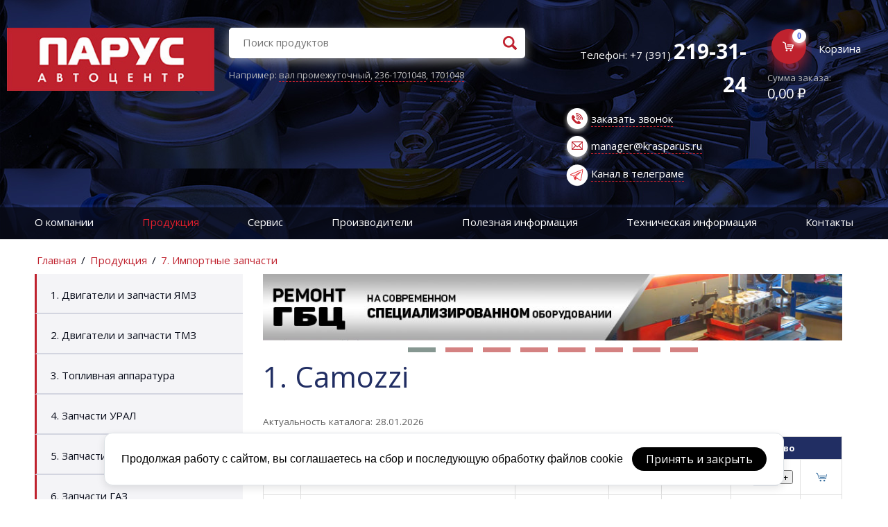

--- FILE ---
content_type: text/html; charset=UTF-8
request_url: https://www.krasparus.ru/catalog/7-importnye-zapchasti/1-camozzi/
body_size: 22071
content:
  
<!DOCTYPE html>
<html lang="ru">
  <head>
    <meta charset="utf-8">
    <meta http-equiv="X-UA-Compatible" content="IE=edge">
    <meta name="viewport" content="width=device-width, initial-scale=1">
    <meta name="format-detection" content="telephone=no">
            <meta property="og:image" content="http://www.krasparus.ru/static/img/logo.png" />

    <title>1. Camozzi</title>	
    <meta name="description" content="" />
    <link rel="shortcut icon" href="/favicon.ico">

    <link href="https://fonts.googleapis.com/css?family=Open+Sans:400,700&amp;subset=cyrillic" rel="stylesheet">    
    
    <!-- MAIN STYLE -->
    <link href="/static/css/main.css?v5" rel="stylesheet" type="text/css">
    
    <link href="/static/js/slick/slick.css" rel="stylesheet" type="text/css">
    <link href="/static/js/slick/slick-theme.css" rel="stylesheet" type="text/css">
    
    <link href="/static/js/fancybox/3.1.25/jquery.fancybox.min.css" rel="stylesheet" type="text/css">
    <link rel="stylesheet" type="text/css" href="/static/js/mhead/jquery.mhead.css">    

    <!--HTML5 Shim and Respond.js IE8 support of HTML5 elements and media querie-->
    <!--WARNING: Respond.js doesn't work if you view the page via file://-->
    <!--[if lt IE 8]>
    <script src="https://oss.maxcdn.com/libs/html5shiv/3.7.0/html5shiv.js"></script>
    <script src="https://oss.maxcdn.com/libs/respond.js/1.4.2/respond.min.js"></script>
    -->
    <link rel="stylesheet" type="text/css" href="/static/js/mmenu/jquery.mmenu.all.css">
    
    <script>
        window.HOMEPAGE = '';
    </script>    
    <style>
    @media all and (-ms-high-contrast:none)
    {
        .catalog-items .cart-btn a {
            width: 59px;
            height: 48px;
        }
    }    
    </style>
  </head>
  <body>
  <div id="cookie-consent-banner" style="
  position: fixed;
  bottom: 20px;
  left: 50%;
  transform: translateX(-50%);
  background: #fff;
  border-radius: 12px;
  padding: 20px 24px;
  box-shadow: 0 4px 12px rgba(0, 0, 0, 0.1);
  display: none;
  z-index: 9999;
  font-family: -apple-system, BlinkMacSystemFont, 'Segoe UI', Roboto, 'Helvetica Neue', Arial, sans-serif;
  max-width: 100%;
  width: 980px;
  border: 0.0625rem solid rgb(222, 226, 230);
">
    <div style="
    display: flex;
    flex-wrap: wrap;
    align-items: center;
    justify-content: space-between;
    gap: 20px;
    text-align: left;
  " id="cookie-banner-inner">
    <span style="
      font-size: 16px;
      color: #000;
      line-height: 1.4;
    ">
      Продолжая работу с сайтом, вы соглашаетесь на сбор и последующую обработку файлов cookie
    </span>
        <div style="
      display: flex;
      gap: 12px;
      flex-shrink: 0;
    ">
            <button id="cookie-agree" style="
        background: #000;
        color: #fff;
        border: none;
        padding: 8px 20px;
        font-size: 16px;
        border-radius: 9999px;
        cursor: pointer;
      ">Принять и закрыть</button>
        </div>
    </div>
</div>

<style>
    @media (max-width: 640px) {
        #cookie-banner-inner {
            flex-direction: column;
            text-align: center;
            align-items: center;
        }
        #cookie-banner-inner span {
            text-align: center;
        }
    }
</style>

<script>
    (function(){
        const name = 'cookie_consent';

        function getCookie(n) {
            let v = document.cookie.match('(^|;)\\s*' + n + '=([^;]+)');
            return v ? v.pop() : '';
        }

        if (!getCookie(name)) {
            let banner = document.getElementById('cookie-consent-banner');
            banner.style.display = 'block';
            document.getElementById('cookie-agree')
                .addEventListener('click', function() {
                    document.cookie = name + '=accepted; path=/; max-age=' + 60*60*24*30;
                    banner.style.display = 'none';
                });
        }
    })();
</script>

  <div class="outer-wrapper">
   <div class="mobile-header Sticky">
     <a class="toggle" href="#navmenu"><span></span></a>
     <a href="/" class="menu-logo"><img src="/static/img/logo.jpg"></a>
     <a href="/cart/" class="menu-cart"><img src="/static/img/menu-cart.png"></a>
     <a href="tel:+73912911191" class="menu-phone"><img src="/static/img/menu-phone.png"></a>
   </div>
  
   <div id="modal1" class="modal_div">
        <!-- скрытый див с уникaльным id = modal1 -->
        <div class="modal-body">
            <div class="modal-header">
                <a class="close modal_close">Закрыть</a>
            </div>
            <div class="full_form">
                <div class="full_formcontetn">
                    <div class="full_form-title">
                        <span class="titl1">Для того, чтобы</span>
                        <span class="titl2">ЗАКАЗАТЬ ЗВОНОК</span>
                        <span class="titl1">заполните форму ниже:</span>
                    </div>
                    
                    <form class="feedback-form" action="/contacts/" method="post"> 

    <label>Ваше имя<b>*</b></label>
    <input id="name" class="text" type="text" name="name" required>
    
    <label>Ваш телефон*</label>
    <input id="phone" class="text" type="text" name="phone" required>
    
    <label>Что бы Вы хотели купить?</label>
    <textarea name="xzc4n85gv" placeholder=""></textarea>
    
    <textarea name="comment" placeholder=""></textarea>
    
    <p style="text-align: center"><small>* — поля, обязательные к заполнению</small></p>
    
    <input class="submit" type="submit" value="Отправить заявку" />
    <input type='hidden' name='flashdata' value='b27cd85f6911110a12344ae5df835dcd' />
</form>
                </div>
				<p>Нажимая кнопку «Отправить», я даю согласие на обработку моих персональных данных на условиях <a href="/policy/">Политики конфиденциальности</a></p>
                <span class="call-now">
				                    или нажмите для звонка сейчас: &nbsp;<a href="tel:+73912193124">8 (391) 219-31-24</a> 
                </span>
            </div>

        </div>
    </div>
    <div id="overlay"></div>

    <header>
      <div class="container" style="max-width: 1380px;">
        <div class="header"><a href="/" class="logo"><img src="/static/img/logo.jpg"></a>
          <div class="serch_box">
            <form class="serch_form" action="/catalog/search/" method="post">
                <li id="yith_woocommerce_ajax_search-2" class="widget woocommerce widget_product_search yith_woocommerce_ajax_search">
                <div class="yith-ajaxsearchform-container">
                <div>
                    <label class="screen-reader-text" for="yith-s">Поиск:</label>

                    <input
                      onkeyup="instantSearch(this.value)"
                      onchange="instantSearch(this.value)"
                      onfocus="instantSearch(this.value); showResults()"
                      type="search" 
                      name="search" 
                      id="yith-s" 
                      class="yith-s" 
                      placeholder="Поиск продуктов" 
                      data-loader-icon="" 
                      data-min-chars="3" 
                      autocomplete="off"
                      value="" 
                    >
                    <div class="search-results"></div>

                    <input type="submit" id="yith-searchsubmit" value="">
                    <input type="hidden" name="post_type" value="product">
                    
                </div>
    
                <div class="autocomplete-suggestions" style="position: absolute; display: none; max-height: 300px; z-index: 9999;"></div></div></li>
            </form>

            <div class="serch_faq"><span>Например: </span><a href="#" onClick="return set_example(this);">вал промежуточный</a>, <a href="#" onClick="return set_example(this);">236-1701048</a>, <a href="#" onClick="return set_example(this);">1701048</a></a></div>
          </div>
          <div class="call_and_card">
            <div class="call_info">
              <div class="phone" style="text-align: right; line-height: 0.2;">
    <!--              <a href="tel:+73912911191">Телефон: +7 (391) <span></?= $this->settings_model->get("header_phone"); ?></span></a>-->

				  <p><a href="tel:+73912193124">Телефон: +7 (391) <span>219-31-24</span></a>
				  
              </div>
              <div class="imc_row"><img src="/static/img/call.png" class="imc_img"><a href="#modal1" class="imc_content open_modal">заказать звонок</a></div>
              <div class="imc_row"><img src="/static/img/phone.png" class="imc_img">
           <!--     <a class="imc_content" href="mailto:trade@krasparus.ru">trade@krasparus.ru</a> -->            <a class="imc_content" href="mailto:manager@krasparus.ru">manager@krasparus.ru</a>
              </div>
			  			<div class="imc_row"><img src="/program/views/default/_telegram_40x40.svg" class="imc_img">
                <a class="imc_content" href="https://t.me/autocenter_parus">Канал в телеграме</a>
              </div>
            </div>
            <div class="basket">
              <div class="imc_row">
                <div class="imc_img card"><a href="/cart/"><img src="/static/img/card.png"></a>


                  <div class="count_card">0</div>

                </div><a href="/cart/" class="imc_content">Корзина</a>
              </div>

              <span class="title">Сумма заказа: </span><span class="sell">0.00₽</span>

            </div>
          </div>
        </div>
      </div>
      <nav>
        <div class="desktop-menu container">
          <div class="menu">
             <ul><li data-id="4" class=""><a class='level1' href=/about/>О компании</a><ul></ul></li><li data-id="8" class="active"><a class='level1' href=/catalog/>Продукция</a><ul></ul></li><li data-id="3" class=""><a class='level1' href=/service/>Сервис</a><ul></ul></li><li data-id="23" class=""><a class='level1' href=/manufacturers/>Производители</a><ul><li data-id="24" class=""><a class='level2' href=/manufacturers/ymz/>ЯМЗ</a></li><li data-id="25" class=""><a class='level2' href=/manufacturers/ural/>УРАЛ</a></li><li data-id="28" class=""><a class='level2' href=/manufacturers/zf/>ZF</a></li><li data-id="29" class=""><a class='level2' href=/manufacturers/tmz/>ТМЗ</a></li><li data-id="30" class=""><a class='level2' href=/manufacturers/azpi/>АЗПИ</a></li><li data-id="31" class=""><a class='level2' href=/manufacturers/yazda/>ЯЗДА</a></li></ul></li><li data-id="2" class=""><a class='level1' href=/offers/>Полезная информация</a></li><li data-id="13" class=""><a class='level1' href=/technical/>Техническая информация</a><ul><li data-id="14" class=""><a class='level2' href=/technical/yamz-info/>1. Двигатели и запчасти ЯМЗ</a></li><li data-id="15" class=""><a class='level2' href=/technical/tmz-info/>2. Двигатели и запчасти ТМЗ</a></li><li data-id="16" class=""><a class='level2' href=/technical/fuel-tech-info/>3. Топливная аппаратура</a></li><li data-id="17" class=""><a class='level2' href=/technical/kraz-info/>4. Запчасти КрАЗ</a></li><li data-id="18" class=""><a class='level2' href=/technical/maz-info/>5. Запчасти МАЗ</a></li><li data-id="19" class=""><a class='level2' href=/technical/ural-info/>6. Запчасти УРАЛ</a></li><li data-id="20" class=""><a class='level2' href=/technical/import-info/>7. Импортные запчасти</a></li><li data-id="21" class=""><a class='level2' href=/technical/electro-equipment-info/>8. Электрооборудование</a></li><li data-id="22" class=""><a class='level2' href=/technical/misc-info/>9. Прочие</a></li></ul></li><li data-id="11" class=""><a class='level1' href=/contacts/>Контакты</a><ul><li data-id="37" class=""><a class='level2' href=/contacts/callback/>Заказать обратный звонок</a></li></ul></li></ul>          </div>
        </div>
      </nav>
      <div class="basket"></div>

    </header>
    
    <div class="container content_box">
            <div class="breadcrumbs">
            <span><a href="/">Главная</a></span> / <span><a href="/catalog/">Продукция</a></span> / <span><a href="/catalog/7-importnye-zapchasti/">7.  Импортные запчасти</a></span>        </div>
      
<div class="top-menu category">
    <ul class="tree level-0"><li><a href="/catalog/1-dvigateli-i-zapchasti-yamz/">1. Двигатели и запчасти ЯМЗ</a><span class="switcher"></span><ul class="tree level-1"><li><a href="/catalog/1-dvigateli-i-zapchasti-yamz/01-dvigateli/">01. Двигатели</a></li> <li><a href="/catalog/1-dvigateli-i-zapchasti-yamz/02-kpp/">02. КПП</a></li> <li><a href="/catalog/1-dvigateli-i-zapchasti-yamz/1--dvigateli-i-zapchasti-yamz03-yamz-656/">03. ЯМЗ-656</a></li> <li><a href="/catalog/1-dvigateli-i-zapchasti-yamz/04-yamz-650-evro-3-4-p-6/">04. ЯМЗ-650 Евро-3,-4 (P-6)</a></li> <li><a href="/catalog/1-dvigateli-i-zapchasti-yamz/05-yamz-530-evro-3-4-r-4-p-6/">05. ЯМЗ-530 Евро-3,-4 (Р-4, P-6)</a></li> <li><a href="/catalog/1-dvigateli-i-zapchasti-yamz/1--dvigateli-i-zapchasti-yamz06-yamz-240-v-12/">06. ЯМЗ-240 (V-12)</a></li> <li><a href="/catalog/1-dvigateli-i-zapchasti-yamz/1--dvigateli-i-zapchasti-yamz07-yamz-840-v-12/">07. ЯМЗ-840 (V-12)</a></li> <li><a href="/catalog/1-dvigateli-i-zapchasti-yamz/1--dvigateli-i-zapchasti-yamz08-yamz-236/">08. ЯМЗ-236</a></li> <li><a href="/catalog/1-dvigateli-i-zapchasti-yamz/1--dvigateli-i-zapchasti-yamz09-vkladyshi/">09. Вкладыши</a></li> <li><a href="/catalog/1-dvigateli-i-zapchasti-yamz/1--dvigateli-i-zapchasti-yamz10-turbokompressory-1118/">10. Турбокомпрессоры 1118</a></li> <li><a href="/catalog/1-dvigateli-i-zapchasti-yamz/1--dvigateli-i-zapchasti-yamz11-remkomplekty/">11. Ремкомплекты</a></li> <li><a href="/catalog/1-dvigateli-i-zapchasti-yamz/1--dvigateli-i-zapchasti-yamz12-filtra-elementy/">12. Фильтра, элементы</a></li> <li><a href="/catalog/1-dvigateli-i-zapchasti-yamz/1--dvigateli-i-zapchasti-yamz13-rti-metizy-podshipniki/">13. РТИ, Метизы, Подшипники</a></li> <li><a href="/catalog/1-dvigateli-i-zapchasti-yamz/1--dvigateli-i-zapchasti-yamz14-yamz-kombajny-don-enisej/">14. ЯМЗ-комбайны ДОН, Енисей</a></li> <li><a href="/catalog/1-dvigateli-i-zapchasti-yamz/1--dvigateli-i-zapchasti-yamz15-katalogi/">15. Каталоги</a></li> <li><a href="/catalog/1-dvigateli-i-zapchasti-yamz/1--dvigateli-i-zapchasti-yamz16-dizelnye-elektroagregaty/">16. Дизельные электроагрегаты</a></li> </ul></li> <li><a href="/catalog/2-dvigateli-i-zapchasti-tmz/">2. Двигатели и запчасти ТМЗ</a><span class="switcher"></span><ul class="tree level-1"><li><a href="/catalog/2-dvigateli-i-zapchasti-tmz/tmz-dvigateli-v-sbore/">1 Двигатели в сборе</a></li> <li><a href="/catalog/2-dvigateli-i-zapchasti-tmz/tmz-dvigatel/">10 Двигатель</a></li> <li><a href="/catalog/2-dvigateli-i-zapchasti-tmz/tmz-sistema-pitaniya/">11 Система питания</a></li> <li><a href="/catalog/2-dvigateli-i-zapchasti-tmz/tmz-sistema-oxlazhdeniya/">13 Система охлаждения</a></li> <li><a href="/catalog/2-dvigateli-i-zapchasti-tmz/tmz-sceplenie/">16 Сцепление</a></li> <li><a href="/catalog/2-dvigateli-i-zapchasti-tmz/tmz-korobka-peredach/">17 Коробка передач</a></li> <li><a href="/catalog/2-dvigateli-i-zapchasti-tmz/tmz-prochie/">35-37 Прочие</a></li> <li><a href="/catalog/2-dvigateli-i-zapchasti-tmz/2--dvigateli-i-zapchasti-tmzdvigatel-8486/">Двигатель 8486</a></li> </ul></li> <li><a href="/catalog/3-toplivnaya-apparatura/">3. Топливная аппаратура</a><span class="switcher"></span><ul class="tree level-1"><li><a href="/catalog/3-toplivnaya-apparatura/1-yamz-serii-evro-12/">1. ЯМЗ серии Евро-1,2</a></li> <li><a href="/catalog/3-toplivnaya-apparatura/2-yamz-serii-evro-3-4-6561-6581-6565-6585/">2. ЯМЗ серии Евро-3, 4 (6561, 6581, 6565, 6585)</a></li> <li><a href="/catalog/3-toplivnaya-apparatura/3-yamz-serii-840-tmz/">3. ЯМЗ серии 840, ТМЗ</a></li> <li><a href="/catalog/3-toplivnaya-apparatura/4-yamz-serii-236-238-240/">4. ЯМЗ серии 236, 238, 240</a></li> <li><a href="/catalog/3-toplivnaya-apparatura/5-kamaz/">5. КамАЗ</a></li> <li><a href="/catalog/3-toplivnaya-apparatura/6-mmz-smd-altajdizel/">6. ММЗ, СМД, Алтайдизель</a></li> <li><a href="/catalog/3-toplivnaya-apparatura/8-azpi/">8. АЗПИ</a></li> <li><a href="/catalog/3-toplivnaya-apparatura/9-nzta/">9. НЗТА</a></li> <li><a href="/catalog/3-toplivnaya-apparatura/3--toplivnaya-apparatura7-prochie/">7. Прочие</a></li> </ul></li> <li><a href="/catalog/4--zapchasti-ural-1689507111/">4. Запчасти УРАЛ</a><span class="switcher"></span><ul class="tree level-1"><li><a href="/catalog/4--zapchasti-ural-1689507111/4--zapchasti-ural10-dvigatel/">10. Двигатель</a></li> <li><a href="/catalog/4--zapchasti-ural-1689507111/4--zapchasti-ural11-sistema-pitaniya/">11. Система питания</a></li> <li><a href="/catalog/4--zapchasti-ural-1689507111/4--zapchasti-ural12-sistema-vypuska-gazov/">12. Система выпуска газов</a></li> <li><a href="/catalog/4--zapchasti-ural-1689507111/4--zapchasti-ural13-sistema-oxlazhdeniya/">13. Система охлаждения</a></li> <li><a href="/catalog/4--zapchasti-ural-1689507111/4--zapchasti-ural16-sceplenie/">16. Сцепление</a></li> <li><a href="/catalog/4--zapchasti-ural-1689507111/4--zapchasti-ural17-korobka-peredach/">17. Коробка передач</a></li> <li><a href="/catalog/4--zapchasti-ural-1689507111/4--zapchasti-ural18-razdatochnaya-korobka/">18. Раздаточная коробка</a></li> <li><a href="/catalog/4--zapchasti-ural-1689507111/4--zapchasti-ural22-valy-kardannye/">22. Валы карданные</a></li> <li><a href="/catalog/4--zapchasti-ural-1689507111/4--zapchasti-ural23-most-perednij/">23. Мост передний</a></li> <li><a href="/catalog/4--zapchasti-ural-1689507111/4--zapchasti-ural24-most-zadnij/">24. Мост задний</a></li> <li><a href="/catalog/4--zapchasti-ural-1689507111/4--zapchasti-ural25-most-srednij/">25. Мост средний</a></li> <li><a href="/catalog/4--zapchasti-ural-1689507111/4--zapchasti-ural28-rama/">28. Рама</a></li> <li><a href="/catalog/4--zapchasti-ural-1689507111/4--zapchasti-ural29-podveska/">29. Подвеска</a></li> <li><a href="/catalog/4--zapchasti-ural-1689507111/4--zapchasti-ural30-os-perednyaya/">30. Ось передняя</a></li> <li><a href="/catalog/4--zapchasti-ural-1689507111/4--zapchasti-ural31-kolesa-i-stupicy/">31. Колеса и ступицы</a></li> <li><a href="/catalog/4--zapchasti-ural-1689507111/4--zapchasti-ural34-rulevoe-upravlenie/">34. Рулевое управление</a></li> <li><a href="/catalog/4--zapchasti-ural-1689507111/4--zapchasti-ural35-tormoznaya-sistema/">35. Тормозная система</a></li> <li><a href="/catalog/4--zapchasti-ural-1689507111/4--zapchasti-ural39-katalogi/">39. Каталоги</a></li> <li><a href="/catalog/4--zapchasti-ural-1689507111/4--zapchasti-ural42-oborudovanie-specialnoe/">42. Оборудование специальное</a></li> <li><a href="/catalog/4--zapchasti-ural-1689507111/4--zapchasti-ural50-84-kabina/">50-84. Кабина</a></li> <li><a href="/catalog/4--zapchasti-ural-1689507111/4--zapchasti-uralnext/">NEXT</a></li> <li><a href="/catalog/4--zapchasti-ural-1689507111/4--zapchasti-uralraba/">RABA</a></li> <li><a href="/catalog/4--zapchasti-ural-1689507111/4--zapchasti-uralprochie/">Прочие</a></li> </ul></li> <li><a href="/catalog/5-zapchasti-maz/">5. Запчасти МАЗ</a><span class="switcher"></span><ul class="tree level-1"><li><a href="/catalog/5-zapchasti-maz/maz-dvigatel/">10 - двигатель</a></li> <li><a href="/catalog/5-zapchasti-maz/maz-sistema-pitaniya/">11 - система питания</a></li> <li><a href="/catalog/5-zapchasti-maz/maz-sistema-vypuska-gaza/">12 - система выпуска газа</a></li> <li><a href="/catalog/5-zapchasti-maz/maz-sistema-oxlazhdeniya/">13 - система охлаждения</a></li> <li><a href="/catalog/5-zapchasti-maz/maz-sceplenie/">16 - сцепление</a></li> <li><a href="/catalog/5-zapchasti-maz/maz-korobka-peredach/">17 - коробка передач</a></li> <li><a href="/catalog/5-zapchasti-maz/maz-valy-kardannye/">22 - валы карданные</a></li> <li><a href="/catalog/5-zapchasti-maz/maz-most-zadnij/">24 - мост задний</a></li> <li><a href="/catalog/5-zapchasti-maz/maz-most-srednij/">25 - мост средний</a></li> <li><a href="/catalog/5-zapchasti-maz/maz-ustrojstvo-sedelnoe/">27 - устройство седельное</a></li> <li><a href="/catalog/5-zapchasti-maz/maz-rama/">28 - рама</a></li> <li><a href="/catalog/5-zapchasti-maz/maz-podveska/">29 - подвеска</a></li> <li><a href="/catalog/5-zapchasti-maz/maz-os-perednyaya/">30 - ось передняя</a></li> <li><a href="/catalog/5-zapchasti-maz/maz-kolesa-i-stupicy/">31 - колеса и ступицы</a></li> <li><a href="/catalog/5-zapchasti-maz/maz-rulevoe-upravlenie/">34 - рулевое управление</a></li> <li><a href="/catalog/5-zapchasti-maz/maz-tormoznaya-sistema/">35 - тормозная система</a></li> <li><a href="/catalog/5-zapchasti-maz/maz-oborudovanie-specialnoe/">42 - оборудование специальное</a></li> <li><a href="/catalog/5-zapchasti-maz/maz-kabina/">50-84 - кабина</a></li> <li><a href="/catalog/5-zapchasti-maz/maz-prochee/">МАЗ Прочее</a></li> <li><a href="/catalog/5-zapchasti-maz/maz-shlangi/">Шланги</a></li> <li><a href="/catalog/5-zapchasti-maz/5--zapchasti-maz23-most-perednij/">23. Мост передний</a></li> </ul></li> <li><a href="/catalog/6--zapchasti-gaz-1689505075/">6. Запчасти ГАЗ</a><span class="switcher"></span><ul class="tree level-1"><li><a href="/catalog/6--zapchasti-gaz-1689505075/6--zapchasti-gaz10-dvigatel/">10. Двигатель</a></li> <li><a href="/catalog/6--zapchasti-gaz-1689505075/6--zapchasti-gaz11-sistema-pitaniya/">11. Система питания</a></li> <li><a href="/catalog/6--zapchasti-gaz-1689505075/6--zapchasti-gaz12-sistema-vypuska-gazov/">12. Система выпуска газов</a></li> <li><a href="/catalog/6--zapchasti-gaz-1689505075/6--zapchasti-gaz13-sistema-oxlazhdeniya/">13. Система охлаждения</a></li> <li><a href="/catalog/6--zapchasti-gaz-1689505075/6--zapchasti-gaz16-sceplenie/">16. Сцепление</a></li> <li><a href="/catalog/6--zapchasti-gaz-1689505075/6--zapchasti-gaz17-korobka-peredach/">17. Коробка передач</a></li> <li><a href="/catalog/6--zapchasti-gaz-1689505075/6--zapchasti-gaz22-valy-kardannye/">22. Валы карданные</a></li> <li><a href="/catalog/6--zapchasti-gaz-1689505075/6--zapchasti-gaz23-most-perednij/">23. Мост передний</a></li> <li><a href="/catalog/6--zapchasti-gaz-1689505075/6--zapchasti-gaz24-most-zadnij/">24. Мост задний</a></li> <li><a href="/catalog/6--zapchasti-gaz-1689505075/6--zapchasti-gaz28-rama/">28. Рама</a></li> <li><a href="/catalog/6--zapchasti-gaz-1689505075/6--zapchasti-gaz29-podveska/">29. Подвеска</a></li> <li><a href="/catalog/6--zapchasti-gaz-1689505075/6--zapchasti-gaz30-os-perednyaya/">30. Ось передняя</a></li> <li><a href="/catalog/6--zapchasti-gaz-1689505075/6--zapchasti-gaz31-kolesa-i-stupicy/">31. Колеса и ступицы</a></li> <li><a href="/catalog/6--zapchasti-gaz-1689505075/6--zapchasti-gaz34-rulevoe-upravlenie/">34. Рулевое управление</a></li> <li><a href="/catalog/6--zapchasti-gaz-1689505075/6--zapchasti-gaz35-tormoznaya-sistema/">35. Тормозная система</a></li> <li><a href="/catalog/6--zapchasti-gaz-1689505075/6--zapchasti-gaz37---38-elektrooborudovanie-i-pribory/">37 - 38. Электрооборудование и приборы</a></li> <li><a href="/catalog/6--zapchasti-gaz-1689505075/6--zapchasti-gaz50-84-kabina/">50-84. Кабина</a></li> <li><a href="/catalog/6--zapchasti-gaz-1689505075/6--zapchasti-gazcummins/">Cummins</a></li> <li><a href="/catalog/6--zapchasti-gaz-1689505075/6--zapchasti-gazprochee/">Прочее</a></li> <li><a href="/catalog/6--zapchasti-gaz-1689505075/6--zapchasti-gazumz/">УМЗ</a></li> <li><a href="/catalog/6--zapchasti-gaz-1689505075/6--zapchasti-gaz1-dvigateli/">1. Двигатели</a></li> <li><a href="/catalog/6--zapchasti-gaz-1689505075/6--zapchasti-gazfiltra-elementy/">Фильтра, элементы</a></li> <li><a href="/catalog/6--zapchasti-gaz-1689505075/6--zapchasti-gaz18-korobka-razdatochnaya/">18. Коробка раздаточная</a></li> </ul></li> <li><a href="/catalog/7-importnye-zapchasti/">7. Импортные запчасти</a><span class="switcher"></span><ul class="tree level-1"><li><a href="/catalog/7-importnye-zapchasti/1-camozzi/">1. Camozzi</a></li> <li><a href="/catalog/7-importnye-zapchasti/2-sachs/">2. SACHS</a></li> <li><a href="/catalog/7-importnye-zapchasti/3-zf/">3. ZF</a></li> <li><a href="/catalog/7-importnye-zapchasti/4-madara/">4. MADARA</a></li> <li><a href="/catalog/7-importnye-zapchasti/5-euroricambi/">5. Euroricambi</a></li> <li><a href="/catalog/7-importnye-zapchasti/6-kitaj/">6. Китай</a></li> <li><a href="/catalog/7-importnye-zapchasti/7--importnye-zapchasti7-cummins/">7. Cummins</a></li> </ul></li> <li><a href="/catalog/8-elektrooborudovanie/">8. Электрооборудование</a><span class="switcher"></span><ul class="tree level-1"><li><a href="/catalog/8-elektrooborudovanie/3701-generator/">3701 Генератор</a></li> <li><a href="/catalog/8-elektrooborudovanie/3708-starter/">3708 Стартер</a></li> <li><a href="/catalog/8-elektrooborudovanie/3801-pribory/">3801 Приборы</a></li> <li><a href="/catalog/8-elektrooborudovanie/avtolampy/">Автолампы</a></li> <li><a href="/catalog/8-elektrooborudovanie/avtooptika/">Автооптика</a></li> <li><a href="/catalog/8-elektrooborudovanie/akkumulyatory/">Аккумуляторы</a></li> <li><a href="/catalog/8-elektrooborudovanie/datchiki/">Датчики</a></li> <li><a href="/catalog/8-elektrooborudovanie/klavishi-vyklyuchateli/">Клавиши, выключатели</a></li> <li><a href="/catalog/8-elektrooborudovanie/predoxraniteli/">Предохранители</a></li> <li><a href="/catalog/8-elektrooborudovanie/elektrooborudovanie-prochee/">Электрооборудование Прочее</a></li> <li><a href="/catalog/8-elektrooborudovanie/podogrevateli-otopiteli/">Подогреватели, отопители</a></li> </ul></li> <li><a href="/catalog/9-prochie/">9. Прочие</a><span class="switcher"></span><ul class="tree level-1"><li><a href="/catalog/9-prochie/1-avtoximiya/">1. Автохимия</a></li> <li><a href="/catalog/9-prochie/2-instrument/">2. Инструмент</a></li> <li><a href="/catalog/9-prochie/3-podshipniki/">3. Подшипники</a></li> <li><a href="/catalog/9-prochie/4-metizy-belebej/">4. Метизы Белебей</a></li> <li><a href="/catalog/9-prochie/5-cepi/">5. Цепи</a></li> <li><a href="/catalog/9-prochie/9--prochie6-rukava--napornye/">6. Рукава напорные</a></li> <li><a href="/catalog/9-prochie/9--prochie9-remont-gbc/">9. Ремонт ГБЦ</a></li> <li><a href="/catalog/9-prochie/9--prochie8--zapchasti-kraz/">8. Запчасти КрАЗ</a></li> <li><a href="/catalog/9-prochie/9--prochie7-xomuty/">7. Хомуты</a></li> <li><a href="/catalog/9-prochie/9--prochiefenox/">FENOX</a></li> <li><a href="/catalog/9-prochie/9--prochie10-metizy-soediniteli-fitingi/">10. Метизы, соединители, фитинги</a></li> </ul></li> </ul></div>
        
<div id="text" class="category_content cats_pod catalog_category">
        
		<h1>1. Camozzi</h1>
		
		<p class="last-update">Актуальность каталога: 28.01.2026</p>
        
                
                        
                        <div class="category_descr">
                        
                    
        </div>
        
                            <div id="subcategories" class="category_content cat_grid">
                        </div>
                                <table class="prods catalog-items">
        <thead>
            <tr>
              <th class="photo">Фото</th>
              <th>Наименование</th>
              <th class="sku">Артикул</th>
              <th class="quantity">Наличие</th>
              <th class="price">Цена<span class="d-inline d-sm-none">,&nbsp;₽</span> </th>
              <th class="quantity-ord"><span class="desktop">Количество</span><span class="mobile">Кол-во</span></th>
              <th class="cart-btn"></th>
            </tr>
          </thead>  
            <tbody>          
                                    
            <tr class="row item item_22935">
                
                <td class="photo">
                    <img class="no-photo" src="/static/img/no-photo.png">                </td>
                
                <td>
                    <a class="item-title" href='/catalog/7-importnye-zapchasti/1-camozzi/22935-bolt-pustotelyj.htm'>Болт пустотелый</a>
                    <div class="mobile-sku">-01-М10Х1,5-S-1631</div>
                </td>
                
                
                <td class="sku">
                    01-М10Х1,5-S-1631                </td>

                <td class="col-md-2 col-4 quantity">
                                    
                    <div class="item-quantity">27</div>
                    
                                </td>
                
                <td class="col-md-1 col-4 price-cont">
                                        <div class="price">166,41</div>
                                    </td>
                
                <td class="order-amount">
                    <div class="amount-cont">
                        <button class="less">-</button><input type="text" class="amount" data-id="22935" name="amount[22935]" value="1"><button class="more">+</button>
                    </div>                
                </td>

                <td class="cart-btn">
                    <a class="add" href="#" rel="22935">&nbsp;</a>
                </td>
                
            </tr>
                                    
            <tr class="row item item_13624">
                
                <td class="photo">
                    <img class="no-photo" src="/static/img/no-photo.png">                </td>
                
                <td>
                    <a class="item-title" href='/catalog/7-importnye-zapchasti/1-camozzi/13624-bolt-pustotelyj-8-8972.htm'>Болт пустотелый (8.8972)</a>
                    <div class="mobile-sku">-01-М10Х1-S-1631</div>
                </td>
                
                
                <td class="sku">
                    01-М10Х1-S-1631                </td>

                <td class="col-md-2 col-4 quantity">
                                    
                    <div class="item-quantity">38</div>
                    
                                </td>
                
                <td class="col-md-1 col-4 price-cont">
                                        <div class="price">166,41</div>
                                    </td>
                
                <td class="order-amount">
                    <div class="amount-cont">
                        <button class="less">-</button><input type="text" class="amount" data-id="13624" name="amount[13624]" value="1"><button class="more">+</button>
                    </div>                
                </td>

                <td class="cart-btn">
                    <a class="add" href="#" rel="13624">&nbsp;</a>
                </td>
                
            </tr>
                                    
            <tr class="row item item_11798">
                
                <td class="photo">
                    <img class="no-photo" src="/static/img/no-photo.png">                </td>
                
                <td>
                    <a class="item-title" href='/catalog/7-importnye-zapchasti/1-camozzi/11798-bolt-pustotelyj-8-8991.htm'>Болт пустотелый (8.8991)</a>
                    <div class="mobile-sku">-01-М14х1,5-1631</div>
                </td>
                
                
                <td class="sku">
                    01-М14х1,5-1631                </td>

                <td class="col-md-2 col-4 quantity">
                                    
                    <div class="item-quantity">17</div>
                    
                                </td>
                
                <td class="col-md-1 col-4 price-cont">
                                        <div class="price">276,45</div>
                                    </td>
                
                <td class="order-amount">
                    <div class="amount-cont">
                        <button class="less">-</button><input type="text" class="amount" data-id="11798" name="amount[11798]" value="1"><button class="more">+</button>
                    </div>                
                </td>

                <td class="cart-btn">
                    <a class="add" href="#" rel="11798">&nbsp;</a>
                </td>
                
            </tr>
                                    
            <tr class="row item item_11801">
                
                <td class="photo">
                    <img class="no-photo" src="/static/img/no-photo.png">                </td>
                
                <td>
                    <a class="item-title" href='/catalog/7-importnye-zapchasti/1-camozzi/11801-bolt-pustotelyj-8-8992.htm'>Болт пустотелый (8.8992)</a>
                    <div class="mobile-sku">-02-М14х1,5-1631</div>
                </td>
                
                
                <td class="sku">
                    02-М14х1,5-1631                </td>

                <td class="col-md-2 col-4 quantity">
                                    
                    <div class="item-quantity">2</div>
                    
                                </td>
                
                <td class="col-md-1 col-4 price-cont">
                                        <div class="price">252,30</div>
                                    </td>
                
                <td class="order-amount">
                    <div class="amount-cont">
                        <button class="less">-</button><input type="text" class="amount" data-id="11801" name="amount[11801]" value="1"><button class="more">+</button>
                    </div>                
                </td>

                <td class="cart-btn">
                    <a class="add" href="#" rel="11801">&nbsp;</a>
                </td>
                
            </tr>
                                    
            <tr class="row item item_11800">
                
                <td class="photo">
                    <img class="no-photo" src="/static/img/no-photo.png">                </td>
                
                <td>
                    <a class="item-title" href='/catalog/7-importnye-zapchasti/1-camozzi/11800-bolt-pustotelyj-8-8994.htm'>Болт пустотелый (8.8994)</a>
                    <div class="mobile-sku">-02-М10Х1-S-1631</div>
                </td>
                
                
                <td class="sku">
                    02-М10Х1-S-1631                </td>

                <td class="col-md-2 col-4 quantity">
                                    
                    <div class="item-quantity">7</div>
                    
                                </td>
                
                <td class="col-md-1 col-4 price-cont">
                                        <div class="price">171,78</div>
                                    </td>
                
                <td class="order-amount">
                    <div class="amount-cont">
                        <button class="less">-</button><input type="text" class="amount" data-id="11800" name="amount[11800]" value="1"><button class="more">+</button>
                    </div>                
                </td>

                <td class="cart-btn">
                    <a class="add" href="#" rel="11800">&nbsp;</a>
                </td>
                
            </tr>
                                    
            <tr class="row item item_11799">
                
                <td class="photo">
                    <a rel="lightbox" data-fancybox href="/static/up/images/1c/Ч8907093335/01-М16х1,5-1631.jpg"><img src="/static/cache/images/1c/Ч8907093335/01-М16х1,5-1631_30x30.jpg"></a>                </td>
                
                <td>
                    <a class="item-title" href='/catalog/7-importnye-zapchasti/1-camozzi/11799-bolt-pustotelyj-8-9526.htm'>Болт пустотелый (8.9526)</a>
                    <div class="mobile-sku">-01-М16Х1,5-1631</div>
                </td>
                
                
                <td class="sku">
                    01-М16Х1,5-1631                </td>

                <td class="col-md-2 col-4 quantity">
                                    
                    <div class="item-quantity">3</div>
                    
                                </td>
                
                <td class="col-md-1 col-4 price-cont">
                                        <div class="price">161,04</div>
                                    </td>
                
                <td class="order-amount">
                    <div class="amount-cont">
                        <button class="less">-</button><input type="text" class="amount" data-id="11799" name="amount[11799]" value="1"><button class="more">+</button>
                    </div>                
                </td>

                <td class="cart-btn">
                    <a class="add" href="#" rel="11799">&nbsp;</a>
                </td>
                
            </tr>
                                    
            <tr class="row item item_11787">
                
                <td class="photo">
                    <img class="no-photo" src="/static/img/no-photo.png">                </td>
                
                <td>
                    <a class="item-title" href='/catalog/7-importnye-zapchasti/1-camozzi/11787-vozduxoprovod-8-9565.htm'>воздухопровод (8.9565)</a>
                    <div class="mobile-sku">-358-Т495-RU01</div>
                </td>
                
                
                <td class="sku">
                    358-Т495-RU01                </td>

                <td class="col-md-2 col-4 quantity">
                                    
                    <div class="item-quantity">5</div>
                    
                                </td>
                
                <td class="col-md-1 col-4 price-cont">
                                        <div class="price">411,99</div>
                                    </td>
                
                <td class="order-amount">
                    <div class="amount-cont">
                        <button class="less">-</button><input type="text" class="amount" data-id="11787" name="amount[11787]" value="1"><button class="more">+</button>
                    </div>                
                </td>

                <td class="cart-btn">
                    <a class="add" href="#" rel="11787">&nbsp;</a>
                </td>
                
            </tr>
                                    
            <tr class="row item item_14273">
                
                <td class="photo">
                    <a rel="lightbox" data-fancybox href="/static/up/images/1c/00000X32431/воздухораспределитель 338D-945-UA01.jpg"><img src="/static/cache/images/1c/00000X32431/воздухораспределитель 338D-945-UA01_30x30.jpg"></a>                </td>
                
                <td>
                    <a class="item-title" href='/catalog/7-importnye-zapchasti/1-camozzi/14273-vozduxoraspredelitel.htm'>воздухораспределитель</a>
                    <div class="mobile-sku">-338D-945-UA01</div>
                </td>
                
                
                <td class="sku">
                    338D-945-UA01                </td>

                <td class="col-md-2 col-4 quantity">
                                    
                    0
                                    
                                </td>
                
                <td class="col-md-1 col-4 price-cont">
                                        <div class="">
                        <a href="#modal1" class="btn btn-secondary open_modal" onClick="jQuery('.feedback-form textarea[name=\'xzc4n85gv\']').val('воздухораспределитель')">Уточнить</a>
                    </div>
                                    </td>
                
                <td class="order-amount">
                    <div class="amount-cont">
                        <button class="less">-</button><input type="text" class="amount" data-id="14273" name="amount[14273]" value="1"><button class="more">+</button>
                    </div>                
                </td>

                <td class="cart-btn">
                    <a class="add" href="#" rel="14273">&nbsp;</a>
                </td>
                
            </tr>
                                    
            <tr class="row item item_14274">
                
                <td class="photo">
                    <a rel="lightbox" data-fancybox href="/static/up/images/1c/000Х8919298/рапределитель пневм.5_2-1_8 2.jpg"><img src="/static/cache/images/1c/000Х8919298/рапределитель пневм.5_2-1_8 2_30x30.jpg"></a>                </td>
                
                <td>
                    <a class="item-title" href='/catalog/7-importnye-zapchasti/1-camozzi/14274-vozduxoraspredelitel-5-2-1-8.htm'>воздухораспределитель 5/2-1/8</a>
                    <div class="mobile-sku">-358-033</div>
                </td>
                
                
                <td class="sku">
                    358-033                </td>

                <td class="col-md-2 col-4 quantity">
                                    
                    0
                                    
                                </td>
                
                <td class="col-md-1 col-4 price-cont">
                                        <div class="">
                        <a href="#modal1" class="btn btn-secondary open_modal" onClick="jQuery('.feedback-form textarea[name=\'xzc4n85gv\']').val('воздухораспределитель 5/2-1/8')">Уточнить</a>
                    </div>
                                    </td>
                
                <td class="order-amount">
                    <div class="amount-cont">
                        <button class="less">-</button><input type="text" class="amount" data-id="14274" name="amount[14274]" value="1"><button class="more">+</button>
                    </div>                
                </td>

                <td class="cart-btn">
                    <a class="add" href="#" rel="14274">&nbsp;</a>
                </td>
                
            </tr>
                                    
            <tr class="row item item_11796">
                
                <td class="photo">
                    <a rel="lightbox" data-fancybox href="/static/up/images/1c/000Х8919496/рапределитель пневм.5_2-1_8 спец..jpg"><img src="/static/cache/images/1c/000Х8919496/рапределитель пневм.5_2-1_8 спец._30x30.jpg"></a>                </td>
                
                <td>
                    <a class="item-title" href='/catalog/7-importnye-zapchasti/1-camozzi/11796-vozduxoraspredelitel-5-2-1-8-spec-8-9076.htm'>воздухораспределитель 5/2-1/8 спец. (8.9076)</a>
                    <div class="mobile-sku">-358-033СО2</div>
                </td>
                
                
                <td class="sku">
                    358-033СО2                </td>

                <td class="col-md-2 col-4 quantity">
                                    
                    <img src="/static/img/truck.png" title="Удаленный склад - срок поставки от 1 дня: 2 шт.">
                
                                </td>
                
                <td class="col-md-1 col-4 price-cont">
                                        <div class="price">16&nbsp;667,64</div>
                                    </td>
                
                <td class="order-amount">
                    <div class="amount-cont">
                        <button class="less">-</button><input type="text" class="amount" data-id="11796" name="amount[11796]" value="1"><button class="more">+</button>
                    </div>                
                </td>

                <td class="cart-btn">
                    <a class="add" href="#" rel="11796">&nbsp;</a>
                </td>
                
            </tr>
                                    
            <tr class="row item item_20679">
                
                <td class="photo">
                    <img class="no-photo" src="/static/img/no-photo.png">                </td>
                
                <td>
                    <a class="item-title" href='/catalog/7-importnye-zapchasti/1-camozzi/20679-zaglushka-m101-probka-m10x1.htm'>Заглушка М10*1 (пробка М10Х1)</a>
                    <div class="mobile-sku">-D2612</div>
                </td>
                
                
                <td class="sku">
                    D2612                </td>

                <td class="col-md-2 col-4 quantity">
                                    
                    0
                                    
                                </td>
                
                <td class="col-md-1 col-4 price-cont">
                                        <div class="">
                        <a href="#modal1" class="btn btn-secondary open_modal" onClick="jQuery('.feedback-form textarea[name=\'xzc4n85gv\']').val('Заглушка М10*1 (пробка М10Х1)')">Уточнить</a>
                    </div>
                                    </td>
                
                <td class="order-amount">
                    <div class="amount-cont">
                        <button class="less">-</button><input type="text" class="amount" data-id="20679" name="amount[20679]" value="1"><button class="more">+</button>
                    </div>                
                </td>

                <td class="cart-btn">
                    <a class="add" href="#" rel="20679">&nbsp;</a>
                </td>
                
            </tr>
                                    
            <tr class="row item item_14814">
                
                <td class="photo">
                    <img class="no-photo" src="/static/img/no-photo.png">                </td>
                
                <td>
                    <a class="item-title" href='/catalog/7-importnye-zapchasti/1-camozzi/14814-klyuch-dlya-demontazha-trubki.htm'>Ключ для демонтажа трубки</a>
                    <div class="mobile-sku">-DRK-6</div>
                </td>
                
                
                <td class="sku">
                    DRK-6                </td>

                <td class="col-md-2 col-4 quantity">
                                    
                    0
                                    
                                </td>
                
                <td class="col-md-1 col-4 price-cont">
                                        <div class="">
                        <a href="#modal1" class="btn btn-secondary open_modal" onClick="jQuery('.feedback-form textarea[name=\'xzc4n85gv\']').val('Ключ для демонтажа трубки')">Уточнить</a>
                    </div>
                                    </td>
                
                <td class="order-amount">
                    <div class="amount-cont">
                        <button class="less">-</button><input type="text" class="amount" data-id="14814" name="amount[14814]" value="1"><button class="more">+</button>
                    </div>                
                </td>

                <td class="cart-btn">
                    <a class="add" href="#" rel="14814">&nbsp;</a>
                </td>
                
            </tr>
                                    
            <tr class="row item item_11862">
                
                <td class="photo">
                    <img class="no-photo" src="/static/img/no-photo.png">                </td>
                
                <td>
                    <a class="item-title" href='/catalog/7-importnye-zapchasti/1-camozzi/11862-klyuch-dlya-demontazha-trubki.htm'>Ключ для демонтажа трубки</a>
                    <div class="mobile-sku">-DRK-10</div>
                </td>
                
                
                <td class="sku">
                    DRK-10                </td>

                <td class="col-md-2 col-4 quantity">
                                    
                    <div class="item-quantity">2</div>
                    
                                </td>
                
                <td class="col-md-1 col-4 price-cont">
                                        <div class="price">60,39</div>
                                    </td>
                
                <td class="order-amount">
                    <div class="amount-cont">
                        <button class="less">-</button><input type="text" class="amount" data-id="11862" name="amount[11862]" value="1"><button class="more">+</button>
                    </div>                
                </td>

                <td class="cart-btn">
                    <a class="add" href="#" rel="11862">&nbsp;</a>
                </td>
                
            </tr>
                                    
            <tr class="row item item_11863">
                
                <td class="photo">
                    <img class="no-photo" src="/static/img/no-photo.png">                </td>
                
                <td>
                    <a class="item-title" href='/catalog/7-importnye-zapchasti/1-camozzi/11863-klyuch-dlya-demontazha-trubki.htm'>Ключ для демонтажа трубки</a>
                    <div class="mobile-sku">-DRK-15</div>
                </td>
                
                
                <td class="sku">
                    DRK-15                </td>

                <td class="col-md-2 col-4 quantity">
                                    
                    <div class="item-quantity">1</div>
                    
                                </td>
                
                <td class="col-md-1 col-4 price-cont">
                                        <div class="price">40,26</div>
                                    </td>
                
                <td class="order-amount">
                    <div class="amount-cont">
                        <button class="less">-</button><input type="text" class="amount" data-id="11863" name="amount[11863]" value="1"><button class="more">+</button>
                    </div>                
                </td>

                <td class="cart-btn">
                    <a class="add" href="#" rel="11863">&nbsp;</a>
                </td>
                
            </tr>
                                    
            <tr class="row item item_18094">
                
                <td class="photo">
                    <img class="no-photo" src="/static/img/no-photo.png">                </td>
                
                <td>
                    <a class="item-title" href='/catalog/7-importnye-zapchasti/1-camozzi/18094-klyuch-dlya-demontazha-trubki-8.htm'>Ключ для демонтажа трубки 8</a>
                    <div class="mobile-sku">-</div>
                </td>
                
                
                <td class="sku">
                                    </td>

                <td class="col-md-2 col-4 quantity">
                                    
                    0
                                    
                                </td>
                
                <td class="col-md-1 col-4 price-cont">
                                        <div class="">
                        <a href="#modal1" class="btn btn-secondary open_modal" onClick="jQuery('.feedback-form textarea[name=\'xzc4n85gv\']').val('Ключ для демонтажа трубки 8')">Уточнить</a>
                    </div>
                                    </td>
                
                <td class="order-amount">
                    <div class="amount-cont">
                        <button class="less">-</button><input type="text" class="amount" data-id="18094" name="amount[18094]" value="1"><button class="more">+</button>
                    </div>                
                </td>

                <td class="cart-btn">
                    <a class="add" href="#" rel="18094">&nbsp;</a>
                </td>
                
            </tr>
                                    
            <tr class="row item item_11839">
                
                <td class="photo">
                    <a rel="lightbox" data-fancybox href="/static/up/images/1c/000Х8919331/6-1;8-6610.jpg"><img src="/static/cache/images/1c/000Х8919331/6-1;8-6610_30x30.jpg"></a>                </td>
                
                <td>
                    <a class="item-title" href='/catalog/7-importnye-zapchasti/1-camozzi/11839-serga-canga.htm'>серьга цанга</a>
                    <div class="mobile-sku">-6-1/8-6610</div>
                </td>
                
                
                <td class="sku">
                    6-1/8-6610                </td>

                <td class="col-md-2 col-4 quantity">
                                    
                    <div class="item-quantity">2</div>
                    
                                </td>
                
                <td class="col-md-1 col-4 price-cont">
                                        <div class="price">216,06</div>
                                    </td>
                
                <td class="order-amount">
                    <div class="amount-cont">
                        <button class="less">-</button><input type="text" class="amount" data-id="11839" name="amount[11839]" value="1"><button class="more">+</button>
                    </div>                
                </td>

                <td class="cart-btn">
                    <a class="add" href="#" rel="11839">&nbsp;</a>
                </td>
                
            </tr>
                                    
            <tr class="row item item_11833">
                
                <td class="photo">
                    <a rel="lightbox" data-fancybox href="/static/up/images/1c/000Х8919330/4-1;8-6610.jpg"><img src="/static/cache/images/1c/000Х8919330/4-1;8-6610_30x30.jpg"></a>                </td>
                
                <td>
                    <a class="item-title" href='/catalog/7-importnye-zapchasti/1-camozzi/11833-serga-canga.htm'>серьга цанга</a>
                    <div class="mobile-sku">-4-1/8-6610</div>
                </td>
                
                
                <td class="sku">
                    4-1/8-6610                </td>

                <td class="col-md-2 col-4 quantity">
                                    
                    <div class="item-quantity">1</div>
                    
                                </td>
                
                <td class="col-md-1 col-4 price-cont">
                                        <div class="price">178,49</div>
                                    </td>
                
                <td class="order-amount">
                    <div class="amount-cont">
                        <button class="less">-</button><input type="text" class="amount" data-id="11833" name="amount[11833]" value="1"><button class="more">+</button>
                    </div>                
                </td>

                <td class="cart-btn">
                    <a class="add" href="#" rel="11833">&nbsp;</a>
                </td>
                
            </tr>
                                    
            <tr class="row item item_11860">
                
                <td class="photo">
                    <img class="no-photo" src="/static/img/no-photo.png">                </td>
                
                <td>
                    <a class="item-title" href='/catalog/7-importnye-zapchasti/1-camozzi/11860-serga-canga.htm'>серьга цанга</a>
                    <div class="mobile-sku">-8-1/8-6610</div>
                </td>
                
                
                <td class="sku">
                    8-1/8-6610                </td>

                <td class="col-md-2 col-4 quantity">
                                    
                    <div class="item-quantity">4</div>
                    
                                </td>
                
                <td class="col-md-1 col-4 price-cont">
                                        <div class="price">208,01</div>
                                    </td>
                
                <td class="order-amount">
                    <div class="amount-cont">
                        <button class="less">-</button><input type="text" class="amount" data-id="11860" name="amount[11860]" value="1"><button class="more">+</button>
                    </div>                
                </td>

                <td class="cart-btn">
                    <a class="add" href="#" rel="11860">&nbsp;</a>
                </td>
                
            </tr>
                                    
            <tr class="row item item_11812">
                
                <td class="photo">
                    <a rel="lightbox" data-fancybox href="/static/up/images/1c/000Х8919286/13-м16-F960.jpg"><img src="/static/cache/images/1c/000Х8919286/13-м16-F960_30x30.jpg"></a>                </td>
                
                <td>
                    <a class="item-title" href='/catalog/7-importnye-zapchasti/1-camozzi/11812-serga-canga.htm'>Серьга цанга (651-1104205)</a>
                    <div class="mobile-sku">-13-М16-F9610</div>
                </td>
                
                
                <td class="sku">
                    13-М16-F9610                </td>

                <td class="col-md-2 col-4 quantity">
                                    
                    <div class="item-quantity">2</div>
                    
                                </td>
                
                <td class="col-md-1 col-4 price-cont">
                                        <div class="price">1&nbsp;140,70</div>
                                    </td>
                
                <td class="order-amount">
                    <div class="amount-cont">
                        <button class="less">-</button><input type="text" class="amount" data-id="11812" name="amount[11812]" value="1"><button class="more">+</button>
                    </div>                
                </td>

                <td class="cart-btn">
                    <a class="add" href="#" rel="11812">&nbsp;</a>
                </td>
                
            </tr>
                                    
            <tr class="row item item_11834">
                
                <td class="photo">
                    <img class="no-photo" src="/static/img/no-photo.png">                </td>
                
                <td>
                    <a class="item-title" href='/catalog/7-importnye-zapchasti/1-camozzi/11834-soedinitel-trubki-pvx-pryamoj-d-4.htm'>Соединитель трубки ПВХ прямой d 4</a>
                    <div class="mobile-sku">-4-S-D6580</div>
                </td>
                
                
                <td class="sku">
                    4-S-D6580                </td>

                <td class="col-md-2 col-4 quantity">
                                    
                    <div class="item-quantity">4</div>
                    
                                </td>
                
                <td class="col-md-1 col-4 price-cont">
                                        <div class="price">216,06</div>
                                    </td>
                
                <td class="order-amount">
                    <div class="amount-cont">
                        <button class="less">-</button><input type="text" class="amount" data-id="11834" name="amount[11834]" value="1"><button class="more">+</button>
                    </div>                
                </td>

                <td class="cart-btn">
                    <a class="add" href="#" rel="11834">&nbsp;</a>
                </td>
                
            </tr>
                                    
            <tr class="row item item_11836">
                
                <td class="photo">
                    <a rel="lightbox" data-fancybox href="/static/up/images/1c/000Х8919246/6-9580.jpg"><img src="/static/cache/images/1c/000Х8919246/6-9580_30x30.jpg"></a>                </td>
                
                <td>
                    <a class="item-title" href='/catalog/7-importnye-zapchasti/1-camozzi/11836-soedinitel-trubki-pvx-pryamoj-d-6.htm'>Соединитель трубки ПВХ прямой d 6</a>
                    <div class="mobile-sku">-6-9580</div>
                </td>
                
                
                <td class="sku">
                    6-9580                </td>

                <td class="col-md-2 col-4 quantity">
                                    
                    <div class="item-quantity">6</div>
                    
                                </td>
                
                <td class="col-md-1 col-4 price-cont">
                                        <div class="price">336,84</div>
                                    </td>
                
                <td class="order-amount">
                    <div class="amount-cont">
                        <button class="less">-</button><input type="text" class="amount" data-id="11836" name="amount[11836]" value="1"><button class="more">+</button>
                    </div>                
                </td>

                <td class="cart-btn">
                    <a class="add" href="#" rel="11836">&nbsp;</a>
                </td>
                
            </tr>
                                    
            <tr class="row item item_11803">
                
                <td class="photo">
                    <a rel="lightbox" data-fancybox href="/static/up/images/1c/000Х8919247/10-9580.jpg"><img src="/static/cache/images/1c/000Х8919247/10-9580_30x30.jpg"></a>                </td>
                
                <td>
                    <a class="item-title" href='/catalog/7-importnye-zapchasti/1-camozzi/11803-soedinitel-trubki-pvx-pryamoj-d10.htm'>Соединитель трубки ПВХ прямой d10</a>
                    <div class="mobile-sku">-10-9580</div>
                </td>
                
                
                <td class="sku">
                    10-9580                </td>

                <td class="col-md-2 col-4 quantity">
                                    
                    <div class="item-quantity">4</div>
                    
                                </td>
                
                <td class="col-md-1 col-4 price-cont">
                                        <div class="price">582,43</div>
                                    </td>
                
                <td class="order-amount">
                    <div class="amount-cont">
                        <button class="less">-</button><input type="text" class="amount" data-id="11803" name="amount[11803]" value="1"><button class="more">+</button>
                    </div>                
                </td>

                <td class="cart-btn">
                    <a class="add" href="#" rel="11803">&nbsp;</a>
                </td>
                
            </tr>
                                    
            <tr class="row item item_13816">
                
                <td class="photo">
                    <a rel="lightbox" data-fancybox href="/static/up/images/1c/000Х8919248/15М01-D6580.jpg"><img src="/static/cache/images/1c/000Х8919248/15М01-D6580_30x30.jpg"></a>                </td>
                
                <td>
                    <a class="item-title" href='/catalog/7-importnye-zapchasti/1-camozzi/13816-soedinitel-trubki-pvx-pryamoj-d15.htm'>Соединитель трубки ПВХ прямой d15</a>
                    <div class="mobile-sku">-15С-9580</div>
                </td>
                
                
                <td class="sku">
                    15С-9580                </td>

                <td class="col-md-2 col-4 quantity">
                                    
                    <div class="item-quantity">4</div>
                    
                                </td>
                
                <td class="col-md-1 col-4 price-cont">
                                        <div class="price">1&nbsp;399,71</div>
                                    </td>
                
                <td class="order-amount">
                    <div class="amount-cont">
                        <button class="less">-</button><input type="text" class="amount" data-id="13816" name="amount[13816]" value="1"><button class="more">+</button>
                    </div>                
                </td>

                <td class="cart-btn">
                    <a class="add" href="#" rel="13816">&nbsp;</a>
                </td>
                
            </tr>
                                    
            <tr class="row item item_13314">
                
                <td class="photo">
                    <img class="no-photo" src="/static/img/no-photo.png">                </td>
                
                <td>
                    <a class="item-title" href='/catalog/7-importnye-zapchasti/1-camozzi/13314-toplivoprovod-drenazhnyj.htm'>топливопровод дренажный</a>
                    <div class="mobile-sku">-5340-1104378-10</div>
                </td>
                
                
                <td class="sku">
                    5340-1104378-10                </td>

                <td class="col-md-2 col-4 quantity">
                                    
                    0
                                    
                                </td>
                
                <td class="col-md-1 col-4 price-cont">
                                        <div class="">
                        <a href="#modal1" class="btn btn-secondary open_modal" onClick="jQuery('.feedback-form textarea[name=\'xzc4n85gv\']').val('топливопровод дренажный')">Уточнить</a>
                    </div>
                                    </td>
                
                <td class="order-amount">
                    <div class="amount-cont">
                        <button class="less">-</button><input type="text" class="amount" data-id="13314" name="amount[13314]" value="1"><button class="more">+</button>
                    </div>                
                </td>

                <td class="cart-btn">
                    <a class="add" href="#" rel="13314">&nbsp;</a>
                </td>
                
            </tr>
                                    
            <tr class="row item item_11807">
                
                <td class="photo">
                    <img class="no-photo" src="/static/img/no-photo.png">                </td>
                
                <td>
                    <a class="item-title" href='/catalog/7-importnye-zapchasti/1-camozzi/11807-tormoznoj-fiting.htm'>Тормозной фитинг</a>
                    <div class="mobile-sku">-10-М12Х1,5-9502</div>
                </td>
                
                
                <td class="sku">
                    10-М12Х1,5-9502                </td>

                <td class="col-md-2 col-4 quantity">
                                    
                    <div class="item-quantity">2</div>
                    
                                </td>
                
                <td class="col-md-1 col-4 price-cont">
                                        <div class="price">586,45</div>
                                    </td>
                
                <td class="order-amount">
                    <div class="amount-cont">
                        <button class="less">-</button><input type="text" class="amount" data-id="11807" name="amount[11807]" value="1"><button class="more">+</button>
                    </div>                
                </td>

                <td class="cart-btn">
                    <a class="add" href="#" rel="11807">&nbsp;</a>
                </td>
                
            </tr>
                                    
            <tr class="row item item_11811">
                
                <td class="photo">
                    <img class="no-photo" src="/static/img/no-photo.png">                </td>
                
                <td>
                    <a class="item-title" href='/catalog/7-importnye-zapchasti/1-camozzi/11811-tormoznoj-fiting.htm'>Тормозной фитинг</a>
                    <div class="mobile-sku">-10-М22Х1,5-9502</div>
                </td>
                
                
                <td class="sku">
                    10-М22Х1,5-9502                </td>

                <td class="col-md-2 col-4 quantity">
                                    
                    <div class="item-quantity">6</div>
                    
                                </td>
                
                <td class="col-md-1 col-4 price-cont">
                                        <div class="price">705,89</div>
                                    </td>
                
                <td class="order-amount">
                    <div class="amount-cont">
                        <button class="less">-</button><input type="text" class="amount" data-id="11811" name="amount[11811]" value="1"><button class="more">+</button>
                    </div>                
                </td>

                <td class="cart-btn">
                    <a class="add" href="#" rel="11811">&nbsp;</a>
                </td>
                
            </tr>
                                    
            <tr class="row item item_11817">
                
                <td class="photo">
                    <img class="no-photo" src="/static/img/no-photo.png">                </td>
                
                <td>
                    <a class="item-title" href='/catalog/7-importnye-zapchasti/1-camozzi/11817-tormoznoj-fiting.htm'>Тормозной фитинг</a>
                    <div class="mobile-sku">-15-М22Х1,5-9502</div>
                </td>
                
                
                <td class="sku">
                    15-М22Х1,5-9502                </td>

                <td class="col-md-2 col-4 quantity">
                                    
                    <div class="item-quantity">6</div>
                    
                                </td>
                
                <td class="col-md-1 col-4 price-cont">
                                        <div class="price">640,13</div>
                                    </td>
                
                <td class="order-amount">
                    <div class="amount-cont">
                        <button class="less">-</button><input type="text" class="amount" data-id="11817" name="amount[11817]" value="1"><button class="more">+</button>
                    </div>                
                </td>

                <td class="cart-btn">
                    <a class="add" href="#" rel="11817">&nbsp;</a>
                </td>
                
            </tr>
                                    
            <tr class="row item item_11809">
                
                <td class="photo">
                    <img class="no-photo" src="/static/img/no-photo.png">                </td>
                
                <td>
                    <a class="item-title" href='/catalog/7-importnye-zapchasti/1-camozzi/11809-tormoznoj-fiting.htm'>Тормозной фитинг 6502</a>
                    <div class="mobile-sku">-10-М16Х1,5-9502</div>
                </td>
                
                
                <td class="sku">
                    10-М16Х1,5-9502                </td>

                <td class="col-md-2 col-4 quantity">
                                    
                    <div class="item-quantity">10</div>
                    
                                </td>
                
                <td class="col-md-1 col-4 price-cont">
                                        <div class="price">585,11</div>
                                    </td>
                
                <td class="order-amount">
                    <div class="amount-cont">
                        <button class="less">-</button><input type="text" class="amount" data-id="11809" name="amount[11809]" value="1"><button class="more">+</button>
                    </div>                
                </td>

                <td class="cart-btn">
                    <a class="add" href="#" rel="11809">&nbsp;</a>
                </td>
                
            </tr>
                                    
            <tr class="row item item_11814">
                
                <td class="photo">
                    <a rel="lightbox" data-fancybox href="/static/up/images/1c/000Х8919243/15-М16х1,5-9502.jpg"><img src="/static/cache/images/1c/000Х8919243/15-М16х1,5-9502_30x30.jpg"></a>                </td>
                
                <td>
                    <a class="item-title" href='/catalog/7-importnye-zapchasti/1-camozzi/11814-tormoznoj-fiting.htm'>Тормозной фитинг 6502</a>
                    <div class="mobile-sku">-15-М16Х1,5-9502</div>
                </td>
                
                
                <td class="sku">
                    15-М16Х1,5-9502                </td>

                <td class="col-md-2 col-4 quantity">
                                    
                    <div class="item-quantity">4</div>
                    
                                </td>
                
                <td class="col-md-1 col-4 price-cont">
                                        <div class="price">705,89</div>
                                    </td>
                
                <td class="order-amount">
                    <div class="amount-cont">
                        <button class="less">-</button><input type="text" class="amount" data-id="11814" name="amount[11814]" value="1"><button class="more">+</button>
                    </div>                
                </td>

                <td class="cart-btn">
                    <a class="add" href="#" rel="11814">&nbsp;</a>
                </td>
                
            </tr>
                                    
            <tr class="row item item_18037">
                
                <td class="photo">
                    <img class="no-photo" src="/static/img/no-photo.png">                </td>
                
                <td>
                    <a class="item-title" href='/catalog/7-importnye-zapchasti/1-camozzi/18037-trubka.htm'>трубка</a>
                    <div class="mobile-sku">-53443-1104382</div>
                </td>
                
                
                <td class="sku">
                    53443-1104382                </td>

                <td class="col-md-2 col-4 quantity">
                                    
                    <div class="item-quantity">1</div>
                    
                                </td>
                
                <td class="col-md-1 col-4 price-cont">
                                        <div class="price">1&nbsp;269,53</div>
                                    </td>
                
                <td class="order-amount">
                    <div class="amount-cont">
                        <button class="less">-</button><input type="text" class="amount" data-id="18037" name="amount[18037]" value="1"><button class="more">+</button>
                    </div>                
                </td>

                <td class="cart-btn">
                    <a class="add" href="#" rel="18037">&nbsp;</a>
                </td>
                
            </tr>
                                    
            <tr class="row item item_17735">
                
                <td class="photo">
                    <a rel="lightbox" data-fancybox href="/static/up/images/1c/00X51428149/РКМАЗ-ТТП-d10х1.5.jpg"><img src="/static/cache/images/1c/00X51428149/РКМАЗ-ТТП-d10х1.5_30x30.jpg"></a>                </td>
                
                <td>
                    <a class="item-title" href='/catalog/7-importnye-zapchasti/1-camozzi/17735-trubka-htr-poliestersin-.htm'>Трубка HTR ПОЛИЭСТЕР"син."</a>
                    <div class="mobile-sku">-TRN 14/11,4-NX</div>
                </td>
                
                
                <td class="sku">
                    TRN 14/11,4-NX                </td>

                <td class="col-md-2 col-4 quantity">
                                    
                    0
                                    
                                </td>
                
                <td class="col-md-1 col-4 price-cont">
                                        <div class="">
                        <a href="#modal1" class="btn btn-secondary open_modal" onClick="jQuery('.feedback-form textarea[name=\'xzc4n85gv\']').val('Трубка HTR ПОЛИЭСТЕР&quot;син.&quot;')">Уточнить</a>
                    </div>
                                    </td>
                
                <td class="order-amount">
                    <div class="amount-cont">
                        <button class="less">-</button><input type="text" class="amount" data-id="17735" name="amount[17735]" value="1"><button class="more">+</button>
                    </div>                
                </td>

                <td class="cart-btn">
                    <a class="add" href="#" rel="17735">&nbsp;</a>
                </td>
                
            </tr>
                                    
            <tr class="row item item_11793">
                
                <td class="photo">
                    <img class="no-photo" src="/static/img/no-photo.png">                </td>
                
                <td>
                    <a class="item-title" href='/catalog/7-importnye-zapchasti/1-camozzi/11793-trubka-htr-poliesterchern-.htm'>Трубка HTR ПОЛИЭСТЕР"черн."</a>
                    <div class="mobile-sku">-TRN 8/6-NX</div>
                </td>
                
                
                <td class="sku">
                    TRN 8/6-NX                </td>

                <td class="col-md-2 col-4 quantity">
                                    
                    <div class="item-quantity">102</div>
                    
                                </td>
                
                <td class="col-md-1 col-4 price-cont">
                                        <div class="price">132,86</div>
                                    </td>
                
                <td class="order-amount">
                    <div class="amount-cont">
                        <button class="less">-</button><input type="text" class="amount" data-id="11793" name="amount[11793]" value="1"><button class="more">+</button>
                    </div>                
                </td>

                <td class="cart-btn">
                    <a class="add" href="#" rel="11793">&nbsp;</a>
                </td>
                
            </tr>
                                    
            <tr class="row item item_12938">
                
                <td class="photo">
                    <img class="no-photo" src="/static/img/no-photo.png">                </td>
                
                <td>
                    <a class="item-title" href='/catalog/7-importnye-zapchasti/1-camozzi/12938-trubka-htr-poliesterchern-.htm'>Трубка HTR ПОЛИЭСТЕР"черн."</a>
                    <div class="mobile-sku">-TRN 12/9-NX</div>
                </td>
                
                
                <td class="sku">
                    TRN 12/9-NX                </td>

                <td class="col-md-2 col-4 quantity">
                                    
                    <div class="item-quantity">4</div>
                    
                                </td>
                
                <td class="col-md-1 col-4 price-cont">
                                        <div class="price">248,27</div>
                                    </td>
                
                <td class="order-amount">
                    <div class="amount-cont">
                        <button class="less">-</button><input type="text" class="amount" data-id="12938" name="amount[12938]" value="1"><button class="more">+</button>
                    </div>                
                </td>

                <td class="cart-btn">
                    <a class="add" href="#" rel="12938">&nbsp;</a>
                </td>
                
            </tr>
                                    
            <tr class="row item item_11792">
                
                <td class="photo">
                    <img class="no-photo" src="/static/img/no-photo.png">                </td>
                
                <td>
                    <a class="item-title" href='/catalog/7-importnye-zapchasti/1-camozzi/11792-trubka-htr-poliesterchern-.htm'>Трубка HTR ПОЛИЭСТЕР"черн."</a>
                    <div class="mobile-sku">-TRN 15/12-NX</div>
                </td>
                
                
                <td class="sku">
                    TRN 15/12-NX                </td>

                <td class="col-md-2 col-4 quantity">
                                    
                    <div class="item-quantity">33</div>
                    
                                </td>
                
                <td class="col-md-1 col-4 price-cont">
                                        <div class="price">301,95</div>
                                    </td>
                
                <td class="order-amount">
                    <div class="amount-cont">
                        <button class="less">-</button><input type="text" class="amount" data-id="11792" name="amount[11792]" value="1"><button class="more">+</button>
                    </div>                
                </td>

                <td class="cart-btn">
                    <a class="add" href="#" rel="11792">&nbsp;</a>
                </td>
                
            </tr>
                                    
            <tr class="row item item_13839">
                
                <td class="photo">
                    <img class="no-photo" src="/static/img/no-photo.png">                </td>
                
                <td>
                    <a class="item-title" href='/catalog/7-importnye-zapchasti/1-camozzi/13839-trubka-htr-poliesterchern-.htm'>Трубка HTR ПОЛИЭСТЕР"черн."</a>
                    <div class="mobile-sku">-TRN 10/8-NX</div>
                </td>
                
                
                <td class="sku">
                    TRN 10/8-NX                </td>

                <td class="col-md-2 col-4 quantity">
                                    
                    <div class="item-quantity">27</div>
                    
                                </td>
                
                <td class="col-md-1 col-4 price-cont">
                                        <div class="price">141,35</div>
                                    </td>
                
                <td class="order-amount">
                    <div class="amount-cont">
                        <button class="less">-</button><input type="text" class="amount" data-id="13839" name="amount[13839]" value="1"><button class="more">+</button>
                    </div>                
                </td>

                <td class="cart-btn">
                    <a class="add" href="#" rel="13839">&nbsp;</a>
                </td>
                
            </tr>
                                    
            <tr class="row item item_17736">
                
                <td class="photo">
                    <img class="no-photo" src="/static/img/no-photo.png">                </td>
                
                <td>
                    <a class="item-title" href='/catalog/7-importnye-zapchasti/1-camozzi/17736-trubka-htr-poliesterchern-.htm'>Трубка HTR ПОЛИЭСТЕР"черн."</a>
                    <div class="mobile-sku">-TRN 16/13-NX</div>
                </td>
                
                
                <td class="sku">
                    TRN 16/13-NX                </td>

                <td class="col-md-2 col-4 quantity">
                                    
                    0
                                    
                                </td>
                
                <td class="col-md-1 col-4 price-cont">
                                        <div class="">
                        <a href="#modal1" class="btn btn-secondary open_modal" onClick="jQuery('.feedback-form textarea[name=\'xzc4n85gv\']').val('Трубка HTR ПОЛИЭСТЕР&quot;черн.&quot;')">Уточнить</a>
                    </div>
                                    </td>
                
                <td class="order-amount">
                    <div class="amount-cont">
                        <button class="less">-</button><input type="text" class="amount" data-id="17736" name="amount[17736]" value="1"><button class="more">+</button>
                    </div>                
                </td>

                <td class="cart-btn">
                    <a class="add" href="#" rel="17736">&nbsp;</a>
                </td>
                
            </tr>
                                    
            <tr class="row item item_11790">
                
                <td class="photo">
                    <img class="no-photo" src="/static/img/no-photo.png">                </td>
                
                <td>
                    <a class="item-title" href='/catalog/7-importnye-zapchasti/1-camozzi/11790-trubka-htr-poliesterchern-.htm'>Трубка HTR ПОЛИЭСТЕР"черн."</a>
                    <div class="mobile-sku">-TRN 6/4-NX</div>
                </td>
                
                
                <td class="sku">
                    TRN 6/4-NX                </td>

                <td class="col-md-2 col-4 quantity">
                                    
                    <div class="item-quantity">177</div>
                    
                                </td>
                
                <td class="col-md-1 col-4 price-cont">
                                        <div class="price">89,91</div>
                                    </td>
                
                <td class="order-amount">
                    <div class="amount-cont">
                        <button class="less">-</button><input type="text" class="amount" data-id="11790" name="amount[11790]" value="1"><button class="more">+</button>
                    </div>                
                </td>

                <td class="cart-btn">
                    <a class="add" href="#" rel="11790">&nbsp;</a>
                </td>
                
            </tr>
                                    
            <tr class="row item item_11789">
                
                <td class="photo">
                    <img class="no-photo" src="/static/img/no-photo.png">                </td>
                
                <td>
                    <a class="item-title" href='/catalog/7-importnye-zapchasti/1-camozzi/11789-trubka-htr-poliesterchern-.htm'>Трубка HTR ПОЛИЭСТЕР"черн."</a>
                    <div class="mobile-sku">-TRN 4/2-NX</div>
                </td>
                
                
                <td class="sku">
                    TRN 4/2-NX                </td>

                <td class="col-md-2 col-4 quantity">
                                    
                    <div class="item-quantity">42</div>
                    
                                </td>
                
                <td class="col-md-1 col-4 price-cont">
                                        <div class="price">84,55</div>
                                    </td>
                
                <td class="order-amount">
                    <div class="amount-cont">
                        <button class="less">-</button><input type="text" class="amount" data-id="11789" name="amount[11789]" value="1"><button class="more">+</button>
                    </div>                
                </td>

                <td class="cart-btn">
                    <a class="add" href="#" rel="11789">&nbsp;</a>
                </td>
                
            </tr>
                                    
            <tr class="row item item_11842">
                
                <td class="photo">
                    <img class="no-photo" src="/static/img/no-photo.png">                </td>
                
                <td>
                    <a class="item-title" href='/catalog/7-importnye-zapchasti/1-camozzi/11842-trubka-ot-topl-nasosa-k-topl-filtru.htm'>Трубка от топл. насоса к топл. фильтру</a>
                    <div class="mobile-sku">-651-1104525</div>
                </td>
                
                
                <td class="sku">
                    651-1104525                </td>

                <td class="col-md-2 col-4 quantity">
                                    
                    <div class="item-quantity">2</div>
                    
                                </td>
                
                <td class="col-md-1 col-4 price-cont">
                                        <div class="price">2&nbsp;513,57</div>
                                    </td>
                
                <td class="order-amount">
                    <div class="amount-cont">
                        <button class="less">-</button><input type="text" class="amount" data-id="11842" name="amount[11842]" value="1"><button class="more">+</button>
                    </div>                
                </td>

                <td class="cart-btn">
                    <a class="add" href="#" rel="11842">&nbsp;</a>
                </td>
                
            </tr>
                                    
            <tr class="row item item_11820">
                
                <td class="photo">
                    <img class="no-photo" src="/static/img/no-photo.png">                </td>
                
                <td>
                    <a class="item-title" href='/catalog/7-importnye-zapchasti/1-camozzi/11820-trubka-otvoda-topl.htm'>трубка отвода топл.</a>
                    <div class="mobile-sku">-236-1104334-40</div>
                </td>
                
                
                <td class="sku">
                    236-1104334-40                </td>

                <td class="col-md-2 col-4 quantity">
                                    
                    <div class="item-quantity">2</div>
                    
                                </td>
                
                <td class="col-md-1 col-4 price-cont">
                                        <div class="price">383,81</div>
                                    </td>
                
                <td class="order-amount">
                    <div class="amount-cont">
                        <button class="less">-</button><input type="text" class="amount" data-id="11820" name="amount[11820]" value="1"><button class="more">+</button>
                    </div>                
                </td>

                <td class="cart-btn">
                    <a class="add" href="#" rel="11820">&nbsp;</a>
                </td>
                
            </tr>
                                    
            <tr class="row item item_13845">
                
                <td class="photo">
                    <img class="no-photo" src="/static/img/no-photo.png">                </td>
                
                <td>
                    <a class="item-title" href='/catalog/7-importnye-zapchasti/1-camozzi/13845-trubka-otvodyashhaya.htm'>Трубка отводящая</a>
                    <div class="mobile-sku">-651-1104390</div>
                </td>
                
                
                <td class="sku">
                    651-1104390                </td>

                <td class="col-md-2 col-4 quantity">
                                    
                    <div class="item-quantity">1</div>
                    
                                </td>
                
                <td class="col-md-1 col-4 price-cont">
                                        <div class="price">1&nbsp;862,70</div>
                                    </td>
                
                <td class="order-amount">
                    <div class="amount-cont">
                        <button class="less">-</button><input type="text" class="amount" data-id="13845" name="amount[13845]" value="1"><button class="more">+</button>
                    </div>                
                </td>

                <td class="cart-btn">
                    <a class="add" href="#" rel="13845">&nbsp;</a>
                </td>
                
            </tr>
                                    
            <tr class="row item item_11826">
                
                <td class="photo">
                    <img class="no-photo" src="/static/img/no-photo.png">                </td>
                
                <td>
                    <a class="item-title" href='/catalog/7-importnye-zapchasti/1-camozzi/11826-trubka-otvodyashhaya-tnvd.htm'>Трубка отводящая ТНВД</a>
                    <div class="mobile-sku">-236НЕ2-1104384-40</div>
                </td>
                
                
                <td class="sku">
                    236НЕ2-1104384-40                </td>

                <td class="col-md-2 col-4 quantity">
                                    
                    <div class="item-quantity">1</div>
                    
                                </td>
                
                <td class="col-md-1 col-4 price-cont">
                                        <div class="price">817,28</div>
                                    </td>
                
                <td class="order-amount">
                    <div class="amount-cont">
                        <button class="less">-</button><input type="text" class="amount" data-id="11826" name="amount[11826]" value="1"><button class="more">+</button>
                    </div>                
                </td>

                <td class="cart-btn">
                    <a class="add" href="#" rel="11826">&nbsp;</a>
                </td>
                
            </tr>
                                    
            <tr class="row item item_11852">
                
                <td class="photo">
                    <img class="no-photo" src="/static/img/no-photo.png">                </td>
                
                <td>
                    <a class="item-title" href='/catalog/7-importnye-zapchasti/1-camozzi/11852-trubka-otvodyashhaya-tnvd.htm'>Трубка отводящая ТНВД</a>
                    <div class="mobile-sku">-6585-1104384-10</div>
                </td>
                
                
                <td class="sku">
                    6585-1104384-10                </td>

                <td class="col-md-2 col-4 quantity">
                                    
                    0
                                    
                                </td>
                
                <td class="col-md-1 col-4 price-cont">
                                        <div class="">
                        <a href="#modal1" class="btn btn-secondary open_modal" onClick="jQuery('.feedback-form textarea[name=\'xzc4n85gv\']').val('Трубка отводящая ТНВД')">Уточнить</a>
                    </div>
                                    </td>
                
                <td class="order-amount">
                    <div class="amount-cont">
                        <button class="less">-</button><input type="text" class="amount" data-id="11852" name="amount[11852]" value="1"><button class="more">+</button>
                    </div>                
                </td>

                <td class="cart-btn">
                    <a class="add" href="#" rel="11852">&nbsp;</a>
                </td>
                
            </tr>
                                    
            <tr class="row item item_11849">
                
                <td class="photo">
                    <img class="no-photo" src="/static/img/no-photo.png">                </td>
                
                <td>
                    <a class="item-title" href='/catalog/7-importnye-zapchasti/1-camozzi/11849-trubka-otvodyashhaya-tnvd.htm'>Трубка отводящая ТНВД</a>
                    <div class="mobile-sku">-6581-1104384-40</div>
                </td>
                
                
                <td class="sku">
                    6581-1104384-40                </td>

                <td class="col-md-2 col-4 quantity">
                                    
                    <div class="item-quantity">3</div>
                    
                                </td>
                
                <td class="col-md-1 col-4 price-cont">
                                        <div class="price">868,27</div>
                                    </td>
                
                <td class="order-amount">
                    <div class="amount-cont">
                        <button class="less">-</button><input type="text" class="amount" data-id="11849" name="amount[11849]" value="1"><button class="more">+</button>
                    </div>                
                </td>

                <td class="cart-btn">
                    <a class="add" href="#" rel="11849">&nbsp;</a>
                </td>
                
            </tr>
                                    
            <tr class="row item item_11821">
                
                <td class="photo">
                    <img class="no-photo" src="/static/img/no-photo.png">                </td>
                
                <td>
                    <a class="item-title" href='/catalog/7-importnye-zapchasti/1-camozzi/11821-trubka-otvodyashhaya-tnvd.htm'>Трубка отводящая ТНВД</a>
                    <div class="mobile-sku">-236-1104384-Ж</div>
                </td>
                
                
                <td class="sku">
                    236-1104384-Ж                </td>

                <td class="col-md-2 col-4 quantity">
                                    
                    <div class="item-quantity">2</div>
                    
                                </td>
                
                <td class="col-md-1 col-4 price-cont">
                                        <div class="price">1&nbsp;097,76</div>
                                    </td>
                
                <td class="order-amount">
                    <div class="amount-cont">
                        <button class="less">-</button><input type="text" class="amount" data-id="11821" name="amount[11821]" value="1"><button class="more">+</button>
                    </div>                
                </td>

                <td class="cart-btn">
                    <a class="add" href="#" rel="11821">&nbsp;</a>
                </td>
                
            </tr>
                                    
            <tr class="row item item_13846">
                
                <td class="photo">
                    <img class="no-photo" src="/static/img/no-photo.png">                </td>
                
                <td>
                    <a class="item-title" href='/catalog/7-importnye-zapchasti/1-camozzi/13846-trubka-otvodyashhaya-tnnd.htm'>трубка отводящая тннд</a>
                    <div class="mobile-sku">-65652.1104422</div>
                </td>
                
                
                <td class="sku">
                    65652.1104422                </td>

                <td class="col-md-2 col-4 quantity">
                                    
                    <div class="item-quantity">1</div>
                    
                                </td>
                
                <td class="col-md-1 col-4 price-cont">
                                        <div class="price">1&nbsp;751,31</div>
                                    </td>
                
                <td class="order-amount">
                    <div class="amount-cont">
                        <button class="less">-</button><input type="text" class="amount" data-id="13846" name="amount[13846]" value="1"><button class="more">+</button>
                    </div>                
                </td>

                <td class="cart-btn">
                    <a class="add" href="#" rel="13846">&nbsp;</a>
                </td>
                
            </tr>
                                    
            <tr class="row item item_11851">
                
                <td class="photo">
                    <img class="no-photo" src="/static/img/no-photo.png">                </td>
                
                <td>
                    <a class="item-title" href='/catalog/7-importnye-zapchasti/1-camozzi/11851-trubka-otvodyashhaya-tnnd.htm'>трубка отводящая тннд</a>
                    <div class="mobile-sku">-6585-1104422</div>
                </td>
                
                
                <td class="sku">
                    6585-1104422                </td>

                <td class="col-md-2 col-4 quantity">
                                    
                    <div class="item-quantity">1</div>
                    
                                </td>
                
                <td class="col-md-1 col-4 price-cont">
                                        <div class="price">899,14</div>
                                    </td>
                
                <td class="order-amount">
                    <div class="amount-cont">
                        <button class="less">-</button><input type="text" class="amount" data-id="11851" name="amount[11851]" value="1"><button class="more">+</button>
                    </div>                
                </td>

                <td class="cart-btn">
                    <a class="add" href="#" rel="11851">&nbsp;</a>
                </td>
                
            </tr>
                                    
            <tr class="row item item_13315">
                
                <td class="photo">
                    <img class="no-photo" src="/static/img/no-photo.png">                </td>
                
                <td>
                    <a class="item-title" href='/catalog/7-importnye-zapchasti/1-camozzi/13315-trubka-otvodyashhaya-tnnd.htm'>трубка отводящая тннд</a>
                    <div class="mobile-sku">-53443-1104422-10</div>
                </td>
                
                
                <td class="sku">
                    53443-1104422-10                </td>

                <td class="col-md-2 col-4 quantity">
                                    
                    0
                                    
                                </td>
                
                <td class="col-md-1 col-4 price-cont">
                                        <div class="">
                        <a href="#modal1" class="btn btn-secondary open_modal" onClick="jQuery('.feedback-form textarea[name=\'xzc4n85gv\']').val('трубка отводящая тннд')">Уточнить</a>
                    </div>
                                    </td>
                
                <td class="order-amount">
                    <div class="amount-cont">
                        <button class="less">-</button><input type="text" class="amount" data-id="13315" name="amount[13315]" value="1"><button class="more">+</button>
                    </div>                
                </td>

                <td class="cart-btn">
                    <a class="add" href="#" rel="13315">&nbsp;</a>
                </td>
                
            </tr>
                                    
            <tr class="row item item_11847">
                
                <td class="photo">
                    <img class="no-photo" src="/static/img/no-photo.png">                </td>
                
                <td>
                    <a class="item-title" href='/catalog/7-importnye-zapchasti/1-camozzi/11847-trubka-otvodyashhaya-tnnd.htm'>трубка отводящая тннд</a>
                    <div class="mobile-sku">-6581-1104422-40</div>
                </td>
                
                
                <td class="sku">
                    6581-1104422-40                </td>

                <td class="col-md-2 col-4 quantity">
                                    
                    <div class="item-quantity">2</div>
                    
                                </td>
                
                <td class="col-md-1 col-4 price-cont">
                                        <div class="price">1&nbsp;136,67</div>
                                    </td>
                
                <td class="order-amount">
                    <div class="amount-cont">
                        <button class="less">-</button><input type="text" class="amount" data-id="11847" name="amount[11847]" value="1"><button class="more">+</button>
                    </div>                
                </td>

                <td class="cart-btn">
                    <a class="add" href="#" rel="11847">&nbsp;</a>
                </td>
                
            </tr>
                                    
            <tr class="row item item_11827">
                
                <td class="photo">
                    <img class="no-photo" src="/static/img/no-photo.png">                </td>
                
                <td>
                    <a class="item-title" href='/catalog/7-importnye-zapchasti/1-camozzi/11827-trubka-otvodyashhaya-tnnd.htm'>трубка отводящая тннд</a>
                    <div class="mobile-sku">-236НЕ2-1104422-40</div>
                </td>
                
                
                <td class="sku">
                    236НЕ2-1104422-40                </td>

                <td class="col-md-2 col-4 quantity">
                                    
                    <img src="/static/img/truck.png" title="Удаленный склад - срок поставки от 1 дня: 4 шт.">
                
                                </td>
                
                <td class="col-md-1 col-4 price-cont">
                                        <div class="price">862,61</div>
                                    </td>
                
                <td class="order-amount">
                    <div class="amount-cont">
                        <button class="less">-</button><input type="text" class="amount" data-id="11827" name="amount[11827]" value="1"><button class="more">+</button>
                    </div>                
                </td>

                <td class="cart-btn">
                    <a class="add" href="#" rel="11827">&nbsp;</a>
                </td>
                
            </tr>
                    </tr>
                </tbody>
        </table>
<div id="pager"><span class="active">1</span><span><a href='/catalog/7-importnye-zapchasti/1-camozzi//page2/'>2</a></span><span><a href='/catalog/7-importnye-zapchasti/1-camozzi//page3/'>3</a></span></div>	
</div>



                </div><!-- // container -->

   <div class="footer">
      <div class="container"><a href="/" class="logofoot"><img src="/static/img/logo_foot.jpg"></a>
        <div class="foot">
          <div class="menu_foot nv1"><span>Навигация</span>
            <ul><li data-id="4" class=""><a class='level1' href=/about/>О компании</a><ul><li><a href='/policy/'>Политика конфиденциальности</a></li></ul></li><li data-id="8" class="active"><a class='level1' href=/catalog/>Продукция</a><ul><li><a href='/policy/'>Политика конфиденциальности</a></li></ul></li><li data-id="3" class=""><a class='level1' href=/service/>Сервис</a><ul><li><a href='/policy/'>Политика конфиденциальности</a></li></ul></li><li data-id="23" class=""><a class='level1' href=/manufacturers/>Производители</a><ul><li data-id="24" class=""><a class='level2' href=/manufacturers/ymz/>ЯМЗ</a></li><li data-id="25" class=""><a class='level2' href=/manufacturers/ural/>УРАЛ</a></li><li data-id="28" class=""><a class='level2' href=/manufacturers/zf/>ZF</a></li><li data-id="29" class=""><a class='level2' href=/manufacturers/tmz/>ТМЗ</a></li><li data-id="30" class=""><a class='level2' href=/manufacturers/azpi/>АЗПИ</a></li><li data-id="31" class=""><a class='level2' href=/manufacturers/yazda/>ЯЗДА</a></li><li><a href='/policy/'>Политика конфиденциальности</a></li></ul></li><li data-id="2" class=""><a class='level1' href=/offers/>Полезная информация</a></li><li data-id="13" class=""><a class='level1' href=/technical/>Техническая информация</a><ul><li data-id="14" class=""><a class='level2' href=/technical/yamz-info/>1. Двигатели и запчасти ЯМЗ</a></li><li data-id="15" class=""><a class='level2' href=/technical/tmz-info/>2. Двигатели и запчасти ТМЗ</a></li><li data-id="16" class=""><a class='level2' href=/technical/fuel-tech-info/>3. Топливная аппаратура</a></li><li data-id="17" class=""><a class='level2' href=/technical/kraz-info/>4. Запчасти КрАЗ</a></li><li data-id="18" class=""><a class='level2' href=/technical/maz-info/>5. Запчасти МАЗ</a></li><li data-id="19" class=""><a class='level2' href=/technical/ural-info/>6. Запчасти УРАЛ</a></li><li data-id="20" class=""><a class='level2' href=/technical/import-info/>7. Импортные запчасти</a></li><li data-id="21" class=""><a class='level2' href=/technical/electro-equipment-info/>8. Электрооборудование</a></li><li data-id="22" class=""><a class='level2' href=/technical/misc-info/>9. Прочие</a></li><li><a href='/policy/'>Политика конфиденциальности</a></li></ul></li><li data-id="11" class=""><a class='level1' href=/contacts/>Контакты</a><ul><li data-id="37" class=""><a class='level2' href=/contacts/callback/>Заказать обратный звонок</a></li><li><a href='/policy/'>Политика конфиденциальности</a></li></ul></li><li><a href='/policy/'>Политика конфиденциальности</a></li></ul>          </div>
          <div class="menu_foot nv2"><span>Продукция</span>
             <ul><li class="cat-1"><a href="/catalog/1-dvigateli-i-zapchasti-yamz/">1.  Двигатели и запчасти ЯМЗ</a></li><li class="cat-29"><a href="/catalog/2-dvigateli-i-zapchasti-tmz/">2.  Двигатели и запчасти ТМЗ</a></li><li class="cat-37"><a href="/catalog/3-toplivnaya-apparatura/">3.  Топливная аппаратура</a></li><li class="cat-298"><a href="/catalog/4--zapchasti-ural-1689507111/">4.  Запчасти УРАЛ</a></li><li class="cat-68"><a href="/catalog/5-zapchasti-maz/">5.  Запчасти МАЗ</a></li><li class="cat-297"><a href="/catalog/6--zapchasti-gaz-1689505075/">6.  Запчасти ГАЗ</a></li><li class="cat-108"><a href="/catalog/7-importnye-zapchasti/">7.  Импортные запчасти</a></li><li class="cat-115"><a href="/catalog/8-elektrooborudovanie/">8.  Электрооборудование</a></li><li class="cat-126"><a href="/catalog/9-prochie/">9.  Прочие</a></li></ul>          </div>
          <div class="info"> 
            <span>Информация</span>
            <p>ООО «СНТ»</p>
            <p>ИНН 2464109562 / КПП 246501001</p>
            <p>660111, г. Красноярск, ул.&nbsp;Пограничников, 47</p>  
			<p>660061, г. Красноярск, ул.&nbsp;Калинина, 167</p>
            <p>Телефон:<br> <a class="linkdef" style="display: block;" href="tel:+73912193124">+7 (391) 219-31-24</a> </p>
 			<!--<p>Оптовый отдел:<br> <a class="linkdef" style="display: block;" href="tel:+73912911191">+7 (391)  291-11-91</a> </p> -->
			<p>Сервис:<br> <a class="linkdef" style="display: block;" href="tel:+73912193136">+7 (391) 219-31-36</a> </p>
			<p>Ремонт ГБЦ:<br> <a class="linkdef" style="display: block;" href="tel:+73912193135">+7 (391) 219-31-35</a> </p>
            <p>E-mail: <a href="mailto:trade@krasparus.ru">trade@krasparus.ru</a></p>
			<p><a href="https://t.me/autocenter_parus">Канал в телеграме</a></p> 
            <p>Разработка сайта: <a href="http://vaviloff.ru">Vaviloff & Quindt</a></p>
          </div>
        </div>
      </div>
    </div>
    
  </div><!-- oter wrapper -->
  <nav id="navmenu">
      <ul class="mobile_menu"><li data-id="4" class=""><a class='level1' href=/about/>О компании</a><ul></ul></li><li data-id="8" class="hasChild active"><a class='level1' href=/catalog/>Продукция</a>
<ul class='submenu level-0'>
<li class="hasChild"><a href="/catalog/1-dvigateli-i-zapchasti-yamz/">1.  Двигатели и запчасти ЯМЗ</a>
<ul class='submenu level-1'>
<li><a href="/catalog/1-dvigateli-i-zapchasti-yamz/01-dvigateli/">01. Двигатели</a></li>
<li><a href="/catalog/1-dvigateli-i-zapchasti-yamz/02-kpp/">02. КПП</a></li>
<li><a href="/catalog/1-dvigateli-i-zapchasti-yamz/1--dvigateli-i-zapchasti-yamz03-yamz-656/">03. ЯМЗ-656</a></li>
<li><a href="/catalog/1-dvigateli-i-zapchasti-yamz/04-yamz-650-evro-3-4-p-6/">04. ЯМЗ-650 Евро-3,-4 (P-6)</a></li>
<li><a href="/catalog/1-dvigateli-i-zapchasti-yamz/05-yamz-530-evro-3-4-r-4-p-6/">05. ЯМЗ-530 Евро-3,-4 (Р-4, P-6)</a></li>
<li><a href="/catalog/1-dvigateli-i-zapchasti-yamz/1--dvigateli-i-zapchasti-yamz06-yamz-240-v-12/">06. ЯМЗ-240 (V-12)</a></li>
<li><a href="/catalog/1-dvigateli-i-zapchasti-yamz/1--dvigateli-i-zapchasti-yamz07-yamz-840-v-12/">07. ЯМЗ-840 (V-12)</a></li>
<li><a href="/catalog/1-dvigateli-i-zapchasti-yamz/1--dvigateli-i-zapchasti-yamz08-yamz-236/">08. ЯМЗ-236</a></li>
<li><a href="/catalog/1-dvigateli-i-zapchasti-yamz/1--dvigateli-i-zapchasti-yamz09-vkladyshi/">09. Вкладыши</a></li>
<li><a href="/catalog/1-dvigateli-i-zapchasti-yamz/1--dvigateli-i-zapchasti-yamz10-turbokompressory-1118/">10. Турбокомпрессоры 1118</a></li>
<li><a href="/catalog/1-dvigateli-i-zapchasti-yamz/1--dvigateli-i-zapchasti-yamz11-remkomplekty/">11. Ремкомплекты</a></li>
<li><a href="/catalog/1-dvigateli-i-zapchasti-yamz/1--dvigateli-i-zapchasti-yamz12-filtra-elementy/">12. Фильтра, элементы</a></li>
<li><a href="/catalog/1-dvigateli-i-zapchasti-yamz/1--dvigateli-i-zapchasti-yamz13-rti-metizy-podshipniki/">13. РТИ, Метизы, Подшипники</a></li>
<li><a href="/catalog/1-dvigateli-i-zapchasti-yamz/1--dvigateli-i-zapchasti-yamz14-yamz-kombajny-don-enisej/">14. ЯМЗ-комбайны ДОН, Енисей</a></li>
<li><a href="/catalog/1-dvigateli-i-zapchasti-yamz/1--dvigateli-i-zapchasti-yamz15-katalogi/">15. Каталоги</a></li>
<li><a href="/catalog/1-dvigateli-i-zapchasti-yamz/1--dvigateli-i-zapchasti-yamz16-dizelnye-elektroagregaty/">16. Дизельные электроагрегаты</a></li>
</ul>
</li>
<li class="hasChild"><a href="/catalog/2-dvigateli-i-zapchasti-tmz/">2.  Двигатели и запчасти ТМЗ</a>
<ul class='submenu level-1'>
<li><a href="/catalog/2-dvigateli-i-zapchasti-tmz/tmz-dvigateli-v-sbore/">1 Двигатели в сборе</a></li>
<li><a href="/catalog/2-dvigateli-i-zapchasti-tmz/tmz-dvigatel/">10 Двигатель</a></li>
<li><a href="/catalog/2-dvigateli-i-zapchasti-tmz/tmz-sistema-pitaniya/">11 Система питания</a></li>
<li><a href="/catalog/2-dvigateli-i-zapchasti-tmz/tmz-sistema-oxlazhdeniya/">13 Система охлаждения</a></li>
<li><a href="/catalog/2-dvigateli-i-zapchasti-tmz/tmz-sceplenie/">16 Сцепление</a></li>
<li><a href="/catalog/2-dvigateli-i-zapchasti-tmz/tmz-korobka-peredach/">17 Коробка передач</a></li>
<li><a href="/catalog/2-dvigateli-i-zapchasti-tmz/tmz-prochie/">35-37 Прочие</a></li>
<li><a href="/catalog/2-dvigateli-i-zapchasti-tmz/2--dvigateli-i-zapchasti-tmzdvigatel-8486/">Двигатель 8486</a></li>
</ul>
</li>
<li class="hasChild"><a href="/catalog/3-toplivnaya-apparatura/">3.  Топливная аппаратура</a>
<ul class='submenu level-1'>
<li><a href="/catalog/3-toplivnaya-apparatura/1-yamz-serii-evro-12/">1. ЯМЗ серии Евро-1,2</a></li>
<li><a href="/catalog/3-toplivnaya-apparatura/2-yamz-serii-evro-3-4-6561-6581-6565-6585/">2. ЯМЗ серии Евро-3, 4 (6561, 6581, 6565, 6585)</a></li>
<li><a href="/catalog/3-toplivnaya-apparatura/3-yamz-serii-840-tmz/">3. ЯМЗ серии 840, ТМЗ</a></li>
<li><a href="/catalog/3-toplivnaya-apparatura/4-yamz-serii-236-238-240/">4. ЯМЗ серии 236, 238, 240</a></li>
<li><a href="/catalog/3-toplivnaya-apparatura/5-kamaz/">5. КамАЗ</a></li>
<li><a href="/catalog/3-toplivnaya-apparatura/6-mmz-smd-altajdizel/">6. ММЗ, СМД, Алтайдизель</a></li>
<li><a href="/catalog/3-toplivnaya-apparatura/8-azpi/">8. АЗПИ</a></li>
<li><a href="/catalog/3-toplivnaya-apparatura/9-nzta/">9. НЗТА</a></li>
<li><a href="/catalog/3-toplivnaya-apparatura/3--toplivnaya-apparatura7-prochie/">7. Прочие</a></li>
</ul>
</li>
<li class="hasChild"><a href="/catalog/4--zapchasti-ural-1689507111/">4.  Запчасти УРАЛ</a>
<ul class='submenu level-1'>
<li><a href="/catalog/4--zapchasti-ural-1689507111/4--zapchasti-ural10-dvigatel/">10. Двигатель</a></li>
<li><a href="/catalog/4--zapchasti-ural-1689507111/4--zapchasti-ural11-sistema-pitaniya/">11. Система питания</a></li>
<li><a href="/catalog/4--zapchasti-ural-1689507111/4--zapchasti-ural12-sistema-vypuska-gazov/">12. Система выпуска газов</a></li>
<li><a href="/catalog/4--zapchasti-ural-1689507111/4--zapchasti-ural13-sistema-oxlazhdeniya/">13. Система охлаждения</a></li>
<li><a href="/catalog/4--zapchasti-ural-1689507111/4--zapchasti-ural16-sceplenie/">16. Сцепление</a></li>
<li><a href="/catalog/4--zapchasti-ural-1689507111/4--zapchasti-ural17-korobka-peredach/">17. Коробка передач</a></li>
<li><a href="/catalog/4--zapchasti-ural-1689507111/4--zapchasti-ural18-razdatochnaya-korobka/">18. Раздаточная коробка</a></li>
<li><a href="/catalog/4--zapchasti-ural-1689507111/4--zapchasti-ural22-valy-kardannye/">22. Валы карданные</a></li>
<li><a href="/catalog/4--zapchasti-ural-1689507111/4--zapchasti-ural23-most-perednij/">23. Мост передний</a></li>
<li><a href="/catalog/4--zapchasti-ural-1689507111/4--zapchasti-ural24-most-zadnij/">24. Мост задний</a></li>
<li><a href="/catalog/4--zapchasti-ural-1689507111/4--zapchasti-ural25-most-srednij/">25. Мост средний</a></li>
<li><a href="/catalog/4--zapchasti-ural-1689507111/4--zapchasti-ural28-rama/">28. Рама</a></li>
<li><a href="/catalog/4--zapchasti-ural-1689507111/4--zapchasti-ural29-podveska/">29. Подвеска</a></li>
<li><a href="/catalog/4--zapchasti-ural-1689507111/4--zapchasti-ural30-os-perednyaya/">30. Ось передняя</a></li>
<li><a href="/catalog/4--zapchasti-ural-1689507111/4--zapchasti-ural31-kolesa-i-stupicy/">31. Колеса и ступицы</a></li>
<li><a href="/catalog/4--zapchasti-ural-1689507111/4--zapchasti-ural34-rulevoe-upravlenie/">34. Рулевое управление</a></li>
<li><a href="/catalog/4--zapchasti-ural-1689507111/4--zapchasti-ural35-tormoznaya-sistema/">35. Тормозная система</a></li>
<li><a href="/catalog/4--zapchasti-ural-1689507111/4--zapchasti-ural39-katalogi/">39. Каталоги</a></li>
<li><a href="/catalog/4--zapchasti-ural-1689507111/4--zapchasti-ural42-oborudovanie-specialnoe/">42. Оборудование специальное</a></li>
<li><a href="/catalog/4--zapchasti-ural-1689507111/4--zapchasti-ural50-84-kabina/">50-84. Кабина</a></li>
<li><a href="/catalog/4--zapchasti-ural-1689507111/4--zapchasti-uralnext/">NEXT</a></li>
<li><a href="/catalog/4--zapchasti-ural-1689507111/4--zapchasti-uralraba/">RABA</a></li>
<li><a href="/catalog/4--zapchasti-ural-1689507111/4--zapchasti-uralprochie/">Прочие</a></li>
</ul>
</li>
<li class="hasChild"><a href="/catalog/5-zapchasti-maz/">5.  Запчасти МАЗ</a>
<ul class='submenu level-1'>
<li><a href="/catalog/5-zapchasti-maz/maz-dvigatel/">10 - двигатель</a></li>
<li><a href="/catalog/5-zapchasti-maz/maz-sistema-pitaniya/">11 - система питания</a></li>
<li><a href="/catalog/5-zapchasti-maz/maz-sistema-vypuska-gaza/">12 - система выпуска газа</a></li>
<li><a href="/catalog/5-zapchasti-maz/maz-sistema-oxlazhdeniya/">13 - система охлаждения</a></li>
<li><a href="/catalog/5-zapchasti-maz/maz-sceplenie/">16 - сцепление</a></li>
<li><a href="/catalog/5-zapchasti-maz/maz-korobka-peredach/">17 - коробка передач</a></li>
<li><a href="/catalog/5-zapchasti-maz/maz-valy-kardannye/">22 - валы карданные</a></li>
<li><a href="/catalog/5-zapchasti-maz/maz-most-zadnij/">24 - мост задний</a></li>
<li><a href="/catalog/5-zapchasti-maz/maz-most-srednij/">25 - мост средний</a></li>
<li><a href="/catalog/5-zapchasti-maz/maz-ustrojstvo-sedelnoe/">27 - устройство седельное</a></li>
<li><a href="/catalog/5-zapchasti-maz/maz-rama/">28 - рама</a></li>
<li><a href="/catalog/5-zapchasti-maz/maz-podveska/">29 - подвеска</a></li>
<li><a href="/catalog/5-zapchasti-maz/maz-os-perednyaya/">30 - ось передняя</a></li>
<li><a href="/catalog/5-zapchasti-maz/maz-kolesa-i-stupicy/">31 - колеса и ступицы</a></li>
<li><a href="/catalog/5-zapchasti-maz/maz-rulevoe-upravlenie/">34 - рулевое управление</a></li>
<li><a href="/catalog/5-zapchasti-maz/maz-tormoznaya-sistema/">35 - тормозная система</a></li>
<li><a href="/catalog/5-zapchasti-maz/maz-oborudovanie-specialnoe/">42 - оборудование специальное</a></li>
<li><a href="/catalog/5-zapchasti-maz/maz-kabina/">50-84 - кабина</a></li>
<li><a href="/catalog/5-zapchasti-maz/maz-prochee/">МАЗ  Прочее</a></li>
<li><a href="/catalog/5-zapchasti-maz/maz-shlangi/">Шланги</a></li>
<li><a href="/catalog/5-zapchasti-maz/5--zapchasti-maz23-most-perednij/">23. Мост передний</a></li>
</ul>
</li>
<li class="hasChild"><a href="/catalog/6--zapchasti-gaz-1689505075/">6.  Запчасти ГАЗ</a>
<ul class='submenu level-1'>
<li><a href="/catalog/6--zapchasti-gaz-1689505075/6--zapchasti-gaz10-dvigatel/">10. Двигатель</a></li>
<li><a href="/catalog/6--zapchasti-gaz-1689505075/6--zapchasti-gaz11-sistema-pitaniya/">11. Система питания</a></li>
<li><a href="/catalog/6--zapchasti-gaz-1689505075/6--zapchasti-gaz12-sistema-vypuska-gazov/">12. Система выпуска газов</a></li>
<li><a href="/catalog/6--zapchasti-gaz-1689505075/6--zapchasti-gaz13-sistema-oxlazhdeniya/">13. Система охлаждения</a></li>
<li><a href="/catalog/6--zapchasti-gaz-1689505075/6--zapchasti-gaz16-sceplenie/">16. Сцепление</a></li>
<li><a href="/catalog/6--zapchasti-gaz-1689505075/6--zapchasti-gaz17-korobka-peredach/">17. Коробка передач</a></li>
<li><a href="/catalog/6--zapchasti-gaz-1689505075/6--zapchasti-gaz22-valy-kardannye/">22. Валы карданные</a></li>
<li><a href="/catalog/6--zapchasti-gaz-1689505075/6--zapchasti-gaz23-most-perednij/">23. Мост передний</a></li>
<li><a href="/catalog/6--zapchasti-gaz-1689505075/6--zapchasti-gaz24-most-zadnij/">24. Мост задний</a></li>
<li><a href="/catalog/6--zapchasti-gaz-1689505075/6--zapchasti-gaz28-rama/">28. Рама</a></li>
<li><a href="/catalog/6--zapchasti-gaz-1689505075/6--zapchasti-gaz29-podveska/">29. Подвеска</a></li>
<li><a href="/catalog/6--zapchasti-gaz-1689505075/6--zapchasti-gaz30-os-perednyaya/">30. Ось передняя</a></li>
<li><a href="/catalog/6--zapchasti-gaz-1689505075/6--zapchasti-gaz31-kolesa-i-stupicy/">31. Колеса и ступицы</a></li>
<li><a href="/catalog/6--zapchasti-gaz-1689505075/6--zapchasti-gaz34-rulevoe-upravlenie/">34. Рулевое управление</a></li>
<li><a href="/catalog/6--zapchasti-gaz-1689505075/6--zapchasti-gaz35-tormoznaya-sistema/">35. Тормозная система</a></li>
<li><a href="/catalog/6--zapchasti-gaz-1689505075/6--zapchasti-gaz37---38-elektrooborudovanie-i-pribory/">37 - 38. Электрооборудование и приборы</a></li>
<li><a href="/catalog/6--zapchasti-gaz-1689505075/6--zapchasti-gaz50-84-kabina/">50-84. Кабина</a></li>
<li><a href="/catalog/6--zapchasti-gaz-1689505075/6--zapchasti-gazcummins/">Cummins</a></li>
<li><a href="/catalog/6--zapchasti-gaz-1689505075/6--zapchasti-gazprochee/">Прочее</a></li>
<li><a href="/catalog/6--zapchasti-gaz-1689505075/6--zapchasti-gazumz/">УМЗ</a></li>
<li><a href="/catalog/6--zapchasti-gaz-1689505075/6--zapchasti-gaz1-dvigateli/">1. Двигатели</a></li>
<li><a href="/catalog/6--zapchasti-gaz-1689505075/6--zapchasti-gazfiltra-elementy/">Фильтра, элементы</a></li>
<li><a href="/catalog/6--zapchasti-gaz-1689505075/6--zapchasti-gaz18-korobka-razdatochnaya/">18. Коробка раздаточная</a></li>
</ul>
</li>
<li class="hasChild"><a href="/catalog/7-importnye-zapchasti/">7.  Импортные запчасти</a>
<ul class='submenu level-1'>
<li><a href="/catalog/7-importnye-zapchasti/1-camozzi/">1. Camozzi</a></li>
<li><a href="/catalog/7-importnye-zapchasti/2-sachs/">2. SACHS</a></li>
<li><a href="/catalog/7-importnye-zapchasti/3-zf/">3. ZF</a></li>
<li><a href="/catalog/7-importnye-zapchasti/4-madara/">4. MADARA</a></li>
<li><a href="/catalog/7-importnye-zapchasti/5-euroricambi/">5. Euroricambi</a></li>
<li><a href="/catalog/7-importnye-zapchasti/6-kitaj/">6. Китай</a></li>
<li><a href="/catalog/7-importnye-zapchasti/7--importnye-zapchasti7-cummins/">7. Cummins</a></li>
</ul>
</li>
<li class="hasChild"><a href="/catalog/8-elektrooborudovanie/">8.  Электрооборудование</a>
<ul class='submenu level-1'>
<li><a href="/catalog/8-elektrooborudovanie/3701-generator/">3701 Генератор</a></li>
<li><a href="/catalog/8-elektrooborudovanie/3708-starter/">3708 Стартер</a></li>
<li><a href="/catalog/8-elektrooborudovanie/3801-pribory/">3801 Приборы</a></li>
<li><a href="/catalog/8-elektrooborudovanie/avtolampy/">Автолампы</a></li>
<li><a href="/catalog/8-elektrooborudovanie/avtooptika/">Автооптика</a></li>
<li><a href="/catalog/8-elektrooborudovanie/akkumulyatory/">Аккумуляторы</a></li>
<li><a href="/catalog/8-elektrooborudovanie/datchiki/">Датчики</a></li>
<li><a href="/catalog/8-elektrooborudovanie/klavishi-vyklyuchateli/">Клавиши, выключатели</a></li>
<li><a href="/catalog/8-elektrooborudovanie/predoxraniteli/">Предохранители</a></li>
<li><a href="/catalog/8-elektrooborudovanie/elektrooborudovanie-prochee/">Электрооборудование  Прочее</a></li>
<li><a href="/catalog/8-elektrooborudovanie/podogrevateli-otopiteli/">Подогреватели, отопители</a></li>
</ul>
</li>
<li class="hasChild"><a href="/catalog/9-prochie/">9.  Прочие</a>
<ul class='submenu level-1'>
<li><a href="/catalog/9-prochie/1-avtoximiya/">1. Автохимия</a></li>
<li><a href="/catalog/9-prochie/2-instrument/">2. Инструмент</a></li>
<li><a href="/catalog/9-prochie/3-podshipniki/">3. Подшипники</a></li>
<li><a href="/catalog/9-prochie/4-metizy-belebej/">4. Метизы Белебей</a></li>
<li><a href="/catalog/9-prochie/5-cepi/">5. Цепи</a></li>
<li><a href="/catalog/9-prochie/9--prochie6-rukava--napornye/">6. Рукава  напорные</a></li>
<li><a href="/catalog/9-prochie/9--prochie9-remont-gbc/">9. Ремонт ГБЦ</a></li>
<li><a href="/catalog/9-prochie/9--prochie8--zapchasti-kraz/">8.  Запчасти КрАЗ</a></li>
<li><a href="/catalog/9-prochie/9--prochie7-xomuty/">7. Хомуты</a></li>
<li><a href="/catalog/9-prochie/9--prochiefenox/">FENOX</a></li>
<li><a href="/catalog/9-prochie/9--prochie10-metizy-soediniteli-fitingi/">10. Метизы, соединители, фитинги</a></li>
</ul>
</li>
</ul><ul></ul></li><li data-id="3" class=""><a class='level1' href=/service/>Сервис</a><ul></ul></li><li data-id="23" class=""><a class='level1' href=/manufacturers/>Производители</a><ul><li data-id="24" class=""><a class='level2' href=/manufacturers/ymz/>ЯМЗ</a></li><li data-id="25" class=""><a class='level2' href=/manufacturers/ural/>УРАЛ</a></li><li data-id="28" class=""><a class='level2' href=/manufacturers/zf/>ZF</a></li><li data-id="29" class=""><a class='level2' href=/manufacturers/tmz/>ТМЗ</a></li><li data-id="30" class=""><a class='level2' href=/manufacturers/azpi/>АЗПИ</a></li><li data-id="31" class=""><a class='level2' href=/manufacturers/yazda/>ЯЗДА</a></li></ul></li><li data-id="2" class=""><a class='level1' href=/offers/>Полезная информация</a></li><li data-id="13" class=""><a class='level1' href=/technical/>Техническая информация</a><ul><li data-id="14" class=""><a class='level2' href=/technical/yamz-info/>1. Двигатели и запчасти ЯМЗ</a></li><li data-id="15" class=""><a class='level2' href=/technical/tmz-info/>2. Двигатели и запчасти ТМЗ</a></li><li data-id="16" class=""><a class='level2' href=/technical/fuel-tech-info/>3. Топливная аппаратура</a></li><li data-id="17" class=""><a class='level2' href=/technical/kraz-info/>4. Запчасти КрАЗ</a></li><li data-id="18" class=""><a class='level2' href=/technical/maz-info/>5. Запчасти МАЗ</a></li><li data-id="19" class=""><a class='level2' href=/technical/ural-info/>6. Запчасти УРАЛ</a></li><li data-id="20" class=""><a class='level2' href=/technical/import-info/>7. Импортные запчасти</a></li><li data-id="21" class=""><a class='level2' href=/technical/electro-equipment-info/>8. Электрооборудование</a></li><li data-id="22" class=""><a class='level2' href=/technical/misc-info/>9. Прочие</a></li></ul></li><li data-id="11" class=""><a class='level1' href=/contacts/>Контакты</a><ul><li data-id="37" class=""><a class='level2' href=/contacts/callback/>Заказать обратный звонок</a></li></ul></li>  
      <li><a href='/cart/'>Корзина</a></li></ul>
    </ul>
  </nav>
  


    <script src="https://code.jquery.com/jquery-1.12.4.js" type="text/javascript"></script>
    <script src="https://code.jquery.com/ui/1.12.1/jquery-ui.js" type="text/javascript"></script>
    <script src="/static/js/fancybox/3.1.25/jquery.fancybox.min.js" type="text/javascript"></script>
    <script src="/static/js/slick/slick.min.js" type="text/javascript"></script>
    <script src="/static/modules/cart/assets/cart.js"></script>
    <script src="/static/js/jquery.maskedinput.min.js"></script>
    <script type="text/javascript" src="/static/js/mhead/jquery.mhead.js"></script>    
    
    
    <script type="text/javascript" src="/static/js/mmenu/jquery.mmenu.all.js"></script>
    <script src="/static/js/scripts.js?v2"></script>
    <script src='https://cdn.jsdelivr.net/npm/meilisearch@0.34.1/dist/bundles/meilisearch.umd.js'></script>
    
    <script>
    $(function(){
        $(document).keydown(function(event) {
            if (event.which === 27) {
                $('.search-results').hide();
            }
        });      
        // Close instant search on click in other area
        $(document).on('click', function (e) {
            var target = e.target;
            
            if ($('.search-results').css('display') !== 'none' && target.id !== 'yith-s') {
              $('.search-results').hide();
            }
        });      
        // Work with product categories
        $(".category").not(".homepage").on("click", "a", function(e){
            
            e.preventDefault();
            
            // Root categories
            var li = $(this).parent();
            if(li.parent().hasClass("level-0"))
            {
                li.toggleClass("active");
                li.siblings().removeClass("active");
            }
            
            // Subcategories
            $(".category .selected").removeClass("selected");
            $(this).addClass("selected");
            
            var url = this.href;
            $("#text").css("opacity", "0.3").load(url, function(){
                $("#text").css("opacity", 1);
                
                if($("#banners").length > 0){
                    $("html, body").animate({ scrollTop: $("#banners").offset().top }, "slow");
                }
                
                if( $("#text h1").length == 0 )
                {
                    $(".breadcrumbs").next("h1").html(e.target.innerHTML);
                }
            
                
                history.replaceState({}, "", url);
            });
            
            return false;
        });
        $("[name='name']").parent().find("label:first").append("<input type='hidden' name='surname' value='51B490E'>")
        $(".catalog_category").on("click", "#pager a", function(e){
            e.preventDefault();
            var url = this.href;
            $("#text").css("opacity", "0.3").load(url, function(){
                $("#text").css("opacity", 1);
                
                if($("#banners").length > 0){
                    $("html, body").animate({ scrollTop: $("#banners").offset().top }, "slow");
                }
                
                history.replaceState({}, "", url);
            });
            return false;
        });
    });
    </script>
    
                        <script>$(function(){
            $(".cat-109, .cat-108").addClass("active");
        })</script>
<div id="banners" class="category_content">
    <div class="owl-carousel owl-theme">
                <div class="item" style="display: none;">
            <a href="https://gbc.krasparus.ru/" target="_blank"><img title="Ремонт ГБЦ на современном специализированном оборудовании" alt="Ремонт ГБЦ на современном специализированном оборудовании" src="/static/up/images/special/gbc-01.jpg"></a>
        </div>
                <div class="item" style="display: none;">
            <a href="https://gbc.krasparus.ru/" target="_blank"><img title="Ремонт ГБЦ: мойка, дефектовка, опрессовка" alt="Ремонт ГБЦ: мойка, дефектовка, опрессовка" src="/static/up/images/special/gbc-02.jpg"></a>
        </div>
                <div class="item" style="display: none;">
            <a href="https://gbc.krasparus.ru/" target="_blank"><img title="Ремонт ГБЦ: замена втулки и седла клапана" alt="Ремонт ГБЦ: замена втулки и седла клапана" src="/static/up/images/special/gbc-03.jpg"></a>
        </div>
                <div class="item" style="display: none;">
            <a href="/service/remont-gbc/" target="_blank"><img title="Ремонт ГБЦ - реставрация посадочных мест деталей" alt="Ремонт ГБЦ - реставрация посадочных мест деталей" src="/static/up/images/special/gbc-04.jpg"></a>
        </div>
                <div class="item" style="display: none;">
            <a href="https://gbc.krasparus.ru/" target="_blank"><img title="Ремонт ГБЦ - восстановление фаски клапана и профиля седла" alt="Ремонт ГБЦ - восстановление фаски клапана и профиля седла" src="/static/up/images/special/gbc-05.jpg"></a>
        </div>
                <div class="item" style="display: none;">
            <a href="https://gbc.krasparus.ru/?utm_source=krasparus-catalog" target="_blank"><img title="Ремонт ГБЦ - регулировка клапанов и тепловых зазоров" alt="Ремонт ГБЦ - регулировка клапанов и тепловых зазоров" src="/static/up/images/special/BANNER-REMONT-GBC-2023.jpg"></a>
        </div>
                <div class="item" style="display: none;">
            <a href="https://gbc.krasparus.ru/" target="_blank"><img title="Ремонт ГБЦ от ВАЗа до БелАЗа; вся линейка ЯМЗ, а также импорт" alt="Ремонт ГБЦ от ВАЗа до БелАЗа; вся линейка ЯМЗ, а также импорт" src="/static/up/images/special/gbc-07.jpg"></a>
        </div>
                <div class="item" style="display: none;">
            <a href="" target="_blank"><img title="Уведомление клиентов!" alt="Уведомление клиентов!" src="/static/up/images/special/333.jpg"></a>
        </div>
            </div>
</div>
<link rel="stylesheet" href="/static/js/owl-carousel/assets/owl.carousel.min.css">
<link rel="stylesheet" href="/static/js/owl-carousel/assets/owl.theme.default.min.css">
<script src="/static/js/owl-carousel/owl.carousel.min.js"></script>
<style>
    .owl-theme .owl-dots .owl-dot span {
        width: 40px;
        height: 7px;
        border-radius: 0;
        background: #d48282;
    }
    .owl-theme .owl-nav.disabled+.owl-dots {
        margin-top: 5px;
    }
</style>
<script>
$(function(){
    $('#text').before( $('#banners').detach() );
    $('.owl-carousel .item').show();
    $('.owl-carousel').owlCarousel({
        autoplay:true,
        loop:true,
        margin:10,
        responsive:{
            0:{
                items:1
            },
            600:{
                items:1
            },
            1000:{
                items:1
            }
        }
    })    
})
</script>

    <script type="text/javascript">
    $(function(){
                
        var category = $(".tree a[href$='7-importnye-zapchasti/1-camozzi/']").addClass("selected").parents("li").addClass("active");
        category.next("ul").addClass("open");
        var parent = category.parents("ul").addClass("open");
        
               
        var descr = document.querySelector(".category_descr");
        if(descr)
        {
            if(descr.scrollHeight <= 200) {
                descr.className += " open";
                $(".btn-show, .btn-hide").remove();
            }
            else
            {
                $(".btn-show, .btn-hide").click(function(){
                    $(".category_descr").toggleClass("open");
                });
            }
        }
    });
    </script>
                    
    <a id="to-top" href="#" style="display: block;"><img src="/static/img/to-top.png"></a>
			<!-- Yandex.Metrika counter --> <script type="text/javascript" > (function(m,e,t,r,i,k,a){m[i]=m[i]||function(){(m[i].a=m[i].a||[]).push(arguments)}; m[i].l=1*new Date();k=e.createElement(t),a=e.getElementsByTagName(t)[0],k.async=1,k.src=r,a.parentNode.insertBefore(k,a)}) (window, document, "script", "https://mc.yandex.ru/metrika/tag.js", "ym"); ym(54314172, "init", { clickmap:true, trackLinks:true, accurateTrackBounce:true, webvisor:true }); </script> <noscript><div><img src="https://mc.yandex.ru/watch/54314172" style="position:absolute; left:-9999px;" alt="" /></div></noscript> <!-- /Yandex.Metrika counter -->

    <script>

        window.onload = function() {
            //Получаем UTM
            let utm_list = ['utm_source', 'utm_campaign', 'utm_medium', 'utm_term', 'utm_content'];
            utm_list.forEach(
                function (value, key) {
                    if (GET(value) !== '')
                        localStorage.setItem(value, GET(value));
                }
            );

            // Массив данных для передачи
            let json_data = {
                utm_source: localStorage.utm_source,
                utm_campaign: localStorage.utm_campaign,
                utm_medium: localStorage.utm_medium,
                utm_term: localStorage.utm_term,
                utm_content: localStorage.utm_content,
            }

            // Перехват форм
            $('form').submit(function (e) {
                // e.preventDefault();
                console.log('Отправляем данные в АмоСРМ');
                var formData = new FormData($(this)[0]);
                // UTM
                formData.append('utm_source', localStorage.utm_source);
                formData.append('utm_campaign', localStorage.utm_campaign);
                formData.append('utm_medium', localStorage.utm_medium);
                formData.append('utm_term', localStorage.utm_term);
                formData.append('utm_content', localStorage.utm_content);
                formData.append('products', localStorage.products);
                localStorage.removeItem('products');
                localStorage.removeItem('utm_source');
                localStorage.removeItem('utm_campaign');
                localStorage.removeItem('utm_medium');
                localStorage.removeItem('utm_term');
                localStorage.removeItem('utm_content');
                // Send Data
                $.ajax({
                    url: 'https://demo2.pinschertest.ru/integration/krasparus/index.php',
                    type: 'POST',
                    data: formData,
                    contentType: false,
                    processData: false,
                    async:false,
                    success: function(){
                        localStorage.removeItem('products');
                        localStorage.removeItem('utm_source');
                        localStorage.removeItem('utm_campaign');
                        localStorage.removeItem('utm_medium');
                        localStorage.removeItem('utm_term');
                        localStorage.removeItem('utm_content');
                    }
                });
                return true;
            });
        }
        // Получение GET параметров
        function GET(name) {
            var name = name.replace(/[\[]/, "\\[").replace(/[\]]/, "\\]");
            var regex = new RegExp("[\\?&]" + name + "=([^&#]*)");
            var results = regex.exec(location.search);
            return results === null ? "" : decodeURIComponent(results[1].replace(/\+/g, " "));
        }

    </script>

<meta name="yandex-verification" content="f64ef5ea60b5e68e" />	    <script src="//cdn.callibri.ru/callibri.js" type="text/javascript" charset="utf-8" defer></script>
  </body>
<!-- tw -->
</html>


--- FILE ---
content_type: text/html; charset=UTF-8
request_url: https://www.krasparus.ru/cart/get/?rand=3121.2936970898354
body_size: 236
content:
{"items":[],"total":"0,00","item_count":0,"plural":"\u0442\u043e\u0432\u0430\u0440\u043e\u0432"}

--- FILE ---
content_type: text/css
request_url: https://www.krasparus.ru/static/css/main.css?v5
body_size: 70888
content:
@charset "UTF-8";/*! normalize.css v5.0.0 | MIT License | github.com/necolas/normalize.css */
button,hr,input {
    overflow: visible;
    outline: none;
}

audio,canvas,progress,video {
    display: inline-block
}

progress,sub,sup {
    vertical-align: baseline
}

[type=checkbox],[type=radio],legend {
    box-sizing: border-box;
    padding: 0
}

.prods,.product .shop_attributes,.requisites {
    border-spacing: 0
}

html {
    font-family: sans-serif;
    line-height: 1.15;
    -ms-text-size-adjust: 100%;
    -webkit-text-size-adjust: 100%;
    box-sizing: border-box
}

article,aside,details,figcaption,figure,footer,header,main,menu,nav,section {
    display: block
}

figure {
    margin: 1em 40px
}

hr {
    box-sizing: content-box;
    height: 0
}

code,kbd,pre,samp {
    font-family: monospace,monospace;
    font-size: 1em
}

a {
    background-color: transparent;
    -webkit-text-decoration-skip: objects
}

a:active,a:hover {
    outline-width: 0
}

abbr[title] {
    border-bottom: none;
    text-decoration: underline;
    text-decoration: underline dotted
}

b,strong {
    font-weight: bolder
}

dfn {
    font-style: italic
}

mark {
    background-color: #ff0;
    color: #000
}

small {
    font-size: 80%
}

sub,sup {
    font-size: 75%;
    line-height: 0;
    position: relative
}

sub {
    bottom: -.25em
}

sup {
    top: -.5em
}

audio:not([controls]) {
    display: none;
    height: 0
}

img {
    border-style: none;
    max-width: 100%;
    height: auto;
}

svg:not(:root) {
    overflow: hidden
}

button,select {
    text-transform: none
}

[type=reset],[type=submit],button,html [type=button] {
    -webkit-appearance: button
}

[type=button]::-moz-focus-inner,[type=reset]::-moz-focus-inner,[type=submit]::-moz-focus-inner,button::-moz-focus-inner {
    border-style: none;
    padding: 0
}

[type=button]:-moz-focusring,[type=reset]:-moz-focusring,[type=submit]:-moz-focusring,button:-moz-focusring {
    outline: ButtonText dotted 1px
}

fieldset {
    border: 1px solid silver;
    margin: 0 2px;
    padding: .35em .625em .75em
}

legend {
    color: inherit;
    display: table;
    max-width: 100%;
    white-space: normal
}

textarea {
    overflow: auto
}

[type=number]::-webkit-inner-spin-button,[type=number]::-webkit-outer-spin-button {
    height: auto
}

[type=search] {
    -webkit-appearance: textfield;
    outline-offset: -2px
}

[type=search]::-webkit-search-cancel-button,[type=search]::-webkit-search-decoration {
    -webkit-appearance: none
}

::-webkit-file-upload-button {
    -webkit-appearance: button;
    font: inherit
}

summary {
    display: list-item
}

[hidden],template {
    display: none
}

*,::after,::before {
    box-sizing: inherit
}

body {
    margin: 0;
    background-color: #fff;
    color: #080c1a;
    font: 400 125%/1.4;
    font-family: 'Open Sans', Arial, sans-serif;
    font-size: 15px;
    line-height: 1.4
}

.container {
    max-width: 1200px;
    margin-left: auto;
    margin-right: auto;
    padding: 0 10px;
}

h4,h5 {
    font-weight: 400;
    color: #212e63;
    margin: 0 0 40px;
    line-height: 1.2;
    font-family: 'Open Sans', Arial, sans-serif
}

.container:after {
    content: " ";
    display: block;
    clear: both
}

a,a:active,a:focus,a:hover {
    color: #bf222e;
    text-decoration: none
}
a.btn:hover {
    color: #000;
}
a.btn-success:active, a.btn-success:hover, a.btn-success:focus {
    color: #fff !important;
}

p {
    margin: 10px 0;
    line-height: 1.6;
}

h1,h2,h6 {
    font-family: 'Open Sans', Arial, sans-serif;
    font-size: 2em;
    font-weight: 400;
    text-transform: uppercase;
    text-align: center;
    line-height: 1.2;
    margin: 0
}
.text_category h2 {
    font-size: 1.6em;
}

@media (max-width: 420px) {
    h1,h2 {
        font-size:22px
    }
}

h1 {
    font-family: 'Open Sans', Arial, sans-serif;
    font-size: 42px;
    font-weight: 400;
    text-transform: none;
    text-align: left;
    color: #212e63;
    margin: 0 0 30px;
    line-height: 1.2
}

@media (max-width: 420px) {
    h1 {
        font-size:22px
    }
}

h4 {
    font-size: 30px
}

@media (max-width: 420px) {
    h4 {
        font-size:22px
    }
}

h5 {
    font-size: 20px
}

@media (max-width: 420px) {
    h5,h6 {
        font-size:22px
    }
}

.adress_cont ul,.cate_bild_font,.category_font .tabs__caption,.footer .foot .menu_foot ul,.menu ul,.pagi,.product .option_prod,.product .prod_tabs ul,li {
    list-style: none;
    margin: 0;
    padding: 0
}

.clearfix::after {
    clear: both;
    content: '';
    display: table
}

.hide-text {
    overflow: hidden;
    padding: 0;
    text-indent: 101%;
    white-space: nowrap
}

.visually-hidden {
    border: 0;
    clip: rect(0 0 0 0);
    height: 1px;
    margin: -1px;
    overflow: hidden;
    padding: 0;
    position: absolute;
    width: 1px
}

header {
    background: url(../img/head.jpg)
}

.header {
    padding-top: 40px;
    padding-bottom: 20px
}

.header .logo {
    width: 23.72881%;
    float: left;
    margin-right: 1.69492%
}

.header .logo img {
    width: 100%
}

.header .serch_box {
    width: 33.89831%;
    float: left;
    margin-right: 1.66667%
}

.header .serch_box .serch_form {
    background-color: #fff;
    width: 100%;
    height: 44px;
    padding-top: 3px;
    display: table;
    -moz-border-radius: 5px;
    -webkit-border-radius: 5px;
    border-radius: 5px;
    -moz-box-shadow: rgba(255,255,255,.5) 0 5px 15px;
    -webkit-box-shadow: rgba(255,255,255,.5) 0 5px 15px;
    box-shadow: rgba(255,255,255,.5) 0 5px 15px
}

.header .serch_box .serch_form label {
    display: none
}

.header .serch_box .serch_form input[type=text],.header .serch_box .serch_form input[type=search] {
    display: table-cell;
    vertical-align: middle;
    border: none;
    width: 80%;
    background-color: #fff;
    padding: 10px 20px;
    color: #999;
    font-family: 'Open Sans', Arial, sans-serif
}

.header .serch_box .serch_form input[type=submit] {
    content: "";
    background: url(../img/serch.jpg) no-repeat;
    display: table-cell;
    vertical-align: middle;
    float: right;
    border: none;
    width: 24px;
    height: 21px;
    margin: 5px 10px;
    margin-top: 8px;
}

.header .serch_box .serch_faq {
    margin-top: 15px;
    color: #b9b9ba;
    font-size: 13px
}

.header .serch_box .serch_faq a {
    color: #b9b9ba;
    border-bottom: 1px dashed #bf222e;
}

.header .call_and_card {
    float: left;
    width: 37.20339%;
    margin-left: 1.69492%;
    padding-left: 1%
}

.header .call_and_card .call_info {
    width: 57.89474%;
    float: left;
    margin-right: 4.7619%
}

.header .call_and_card .call_info .phone {
    margin-bottom: 10px
}
.header .call_and_card .call_info .phone a {
    color: #fff;
}

.header .call_and_card .call_info .phone span {
    font: 'Open Sans', Arial, sans-serifbold;
    font-size: 30px;
    font-weight: 700
}

.header .call_and_card .call_info .imc_row {
    width: 100%;
    display: -webkit-flex;
    display: flex;
    -webkit-justify-content: flex-start;
    justify-content: flex-start;
    -webkit-flex-wrap: nowrap;
    flex-wrap: nowrap;
    -webkit-align-items: flex-start;
    align-items: flex-start;
    -webkit-flex-direction: row;
    flex-direction: row
}

.header .call_and_card .call_info .imc_row .imc_img {
    margin: "";
    width: "";
    height: ""
}

.header .call_and_card .call_info .imc_row .imc_content {
    width: 100%-"";
    padding: "";
    display: block;
    margin: 5px 0 0;
    color: #fff;
    border-bottom: 1px dashed #bf222e
}

.header .call_and_card .call_info .imc_row .imc_content:active,.header .call_and_card .call_info .imc_row .imc_content:focus,.header .call_and_card .call_info .imc_row .imc_content:hover {
    text-decoration: none;
    color: #bf222e
}

.header .call_and_card .basket {
    width: 31.57895%;
    float: left;
    margin-left: 1.69492%;
    color: #fff
}

.header .call_and_card .basket .card {
    position: relative;
    z-index: 1
}

.header .call_and_card .basket .card a {
    display: block
}

.header .call_and_card .basket .card .count_card {
    background: url(../img/cund_card.png) no-repeat;
    position: absolute;
    width: 30px;
    height: 320px;
    z-index: 2;
    top: 0;
    right: 4px;
    font-family: boled;
    font-weight: 700;
    font-size: 12px;
    color: #405ed8;
    text-align: center;
    padding-top: 4px;
    padding-left: 2px;
    vertical-align: middle
}

.header .call_and_card .basket .imc_row {
    width: 100%;
    display: -webkit-flex;
    display: flex;
    -webkit-justify-content: flex-start;
    justify-content: flex-start;
    -webkit-flex-wrap: nowrap;
    flex-wrap: nowrap;
    -webkit-align-items: flex-start;
    align-items: flex-start;
    -webkit-flex-direction: row;
    flex-direction: row
}

.header .call_and_card .basket .imc_row .imc_img {
    margin: "55px";
    width: "60px";
    height: ""
}

.header .call_and_card .basket .imc_row .imc_content {
    width: 100%-"60px";
    padding: "";
    display: block;
    margin: 20px 0 0 10px;
    color: #fff
}

.header .call_and_card .basket .sell,.header .call_and_card .basket .title {
    display: block
}

.header .call_and_card .basket .title {
    color: #b9b9ba;
    font-size: 13px;
    margin-top: -10px
}

.header .call_and_card .basket .sell {
    font-size: 20px
}

@media (max-width: 1024px) {
    
    h1 {
        margin-bottom: 15px;
    }
    
    .header .logo {
        width:100%;
        float: left;
        margin-right: 1.69492%;
        text-align: center;
        margin-bottom: 30px
    }

    .header .logo img {
        width: auto
    }

    .header .serch_box {
        width: 40.67797%
    }

    .header .call_and_card {
        width: 49.15254%;
        float: right;
        margin-right: 0;
        display: -webkit-flex;
        display: flex;
        -webkit-justify-content: space-between;
        justify-content: space-between;
        -webkit-flex-wrap: nowrap;
        flex-wrap: nowrap;
        -webkit-align-items: flex-start;
        align-items: flex-start;
        -webkit-flex-direction: row;
        flex-direction: row
    }
}

@media (max-width: 768px) {
    .header {
        display:-webkit-flex;
        display: flex;
        -webkit-justify-content: center;
        justify-content: center;
        -webkit-flex-wrap: nowrap;
        flex-wrap: nowrap;
        -webkit-align-items: center;
        align-items: center;
        -webkit-flex-direction: column;
        flex-direction: column
    }

    .header .call_and_card,.header .serch_box {
        width: 80%;
        float: none;
        margin-bottom: 30px
    }
}

@media (max-width: 420px) {
    .header .call_and_card,.header .serch_box {
        width:100%
    }

    .header .call_and_card {
        display: -webkit-flex;
        display: flex;
        -webkit-justify-content: center;
        justify-content: center;
        -webkit-flex-wrap: nowrap;
        flex-wrap: nowrap;
        -webkit-align-items: center;
        align-items: center;
        -webkit-flex-direction: column;
        flex-direction: column;
        display: none;
    }

    .header .call_and_card .basket,.header .call_and_card .call_info {
        width: 60%;
        float: none;
        margin: 0 0 20px
    }
    
    .serch_faq {
        display: none;
    }
    
    .desktop-menu {
        display: none;
    }
}

.footer .foot,.menu ul {
    -webkit-justify-content: space-between
}

.header:after {
    content: " ";
    display: block;
    clear: both
}

header nav {
    background: url(../img/menuback.png)
}

#navmenu {
    display: none;
}


@media (max-width: 420px) {
    
    #navmenu {
        display: block;
    }
    
    header nav {
        background:0 0;
        position: relative
    }

    header nav::after {
        content: "";
        display: block;
        position: absolute;
        width: 100%;
        height: 100%;
        top: 0;
        background-color: #000;
        opacity: .6;
        z-index: 1
    }

    header nav .container {
        position: relative;
        z-index: 2
    }
}

.menu {
    width: 100%
}

.menu ul {
    display: -webkit-flex;
    display: flex;
    justify-content: space-between;
    -webkit-flex-wrap: nowrap;
    flex-wrap: nowrap;
    -webkit-align-items: flex-start;
    align-items: flex-start;
    -webkit-flex-direction: row;
    flex-direction: row
}
.menu ul ul, .menu_foot ul ul {
    display: none;
}

.menu ul li {
    display: inline-block;
    height: 50px;
    line-height: 50px
}

.menu ul li a {
    color: #fff
}

.menu ul .active a,.menu ul li a:active,.menu ul li a:focus,.menu ul li a:hover {
    color: #e01e2d
}

@media (max-width: 420px) {
    .menu ul {
        display:-webkit-flex;
        display: flex;
        -webkit-justify-content: space-between;
        justify-content: space-between;
        -webkit-flex-wrap: wrap;
        flex-wrap: wrap;
        -webkit-align-items: center;
        align-items: center;
        -webkit-flex-direction: row;
        flex-direction: row
    }

    .menu ul li {
        width: 50%;
        height: auto;
        text-align: center
    }
}

.footer {
    background: url(../img/foot.jpg);
    background-size: cover;
    padding-top: 95px;
    padding-bottom: 65px
}

.footer .logofoot {
    width: 16.94915%;
    float: left;
    margin-right: 8.47458%
}

.footer .foot {
    width: 74.57627%;
    float: left;
    display: -webkit-flex;
    display: flex;
    justify-content: space-between;
    -webkit-flex-wrap: nowrap;
    flex-wrap: nowrap;
    -webkit-align-items: flex-start;
    align-items: flex-start;
    -webkit-flex-direction: row;
    flex-direction: row
}

.footer .foot .menu_foot span {
    display: block;
    color: #fff;
    font-size: 20px;
    margin-bottom: 12px
}

.footer .foot .menu_foot ul li {
    margin-bottom: 3px
}

.footer .foot .menu_foot ul li a {
    color: #7a82a1
}

.footer .foot .nv1 {
    width: 20%
}

.footer .foot .nv1 li {
    width: 100%
}

.footer .foot .nv2 {
    width: 60%;
	margin-left: 5%;
}

.footer .foot .nv2 li {
    display: inline-block;
    width: 100%;
}

.footer .foot .info {
    color: #fff
}

.footer .foot .info span {
    display: block;
    color: #fff;
    font-size: 20px;
    margin-bottom: 12px
}

.footer .foot .info p {
    margin-top: 5px
}
.footer .foot .info a[href^=tel] {
    color: #fff;
}

.footer .foot .info .developer {
    display: block;
    margin-top: 30px;
    color: #7a82a1
}

.footer .foot .info .developer:active,.footer .foot .info .developer:focus,.footer .foot .info .developer:hover {
    text-decoration: underline
}

@media (max-width: 1024px) {
    .footer .logofoot {
        width:100%;
        float: left;
        margin-right: 1.69492%;
        text-align: center;
        margin-bottom: 30px
    }

    .footer .foot {
        width: 100%
    }

    .footer .foot .nv2 {
        width: 60%
    }    
}

@media (max-width: 768px) {
    .footer .foot {
        display:block
    }
    
    .footer .foot .nv1, .footer .foot .nv2 {
        width: 100%
    }

    .footer .foot .menu_foot {
        margin-bottom: 45px
    }
    
    
    .footer .foot .menu_foot ul li {
        width: 100%;
        padding: 5px 0;
    }
    
    .footer .foot .menu_foot ul li a {
        color: #a4b2e4;
    }    
}

.category_font {
    height: 350px
}

.category_font .category_content {
    margin-left: 8.47458%
}

.category_font .active .category>a {
    background-color: #fff;
    position: relative
}

.category_font .active .category>a::after {
    content: "";
    display: block;
    position: absolute;
    background: url(../img/catarow.jpg) no-repeat;
    width: 10px;
    height: 17px;
    right: 10px;
    top: 22px
}

.category_font .active .tabs__content,.category_font .active .woocommerce-result-count {
    display: block;
    display: flex;
    background: #fff;
}
.category_font .active .tabs__content {
    z-index: 999;
}

.category_font .tabs__caption {
    width: 100%;
    position: relative
}

.category_font .tabs__caption li {
    display: block;
    width: 100%
}

.category_font .tabs__caption li:after {
    content: " ";
    display: block;
    clear: both
}


.category {
    width: 25.42373%;
    float: left;
    margin-right: 2.47458%
}
.category ul, .category ul ul {
    padding: 0;
    margin: 0;
}
.category ul ul {
    display: none;
}
.category .active ul {
    display: block;
}

.category a {
    display: block;
    width: 100%;
    padding-left: 20px;
    background-color: #f8f8f8;
    height: 38px;
    line-height: 38px;
    border-bottom: 1px solid #d3d5e0;
    border-left: 3px solid silver;
    color: #080c1a
}

.category .level-0 > li > a {
    display: block;
    width: 100%;
    padding-left: 20px;
    background-color: #f4f4f7;
    border-left: 3px solid #bf222e;
    height: 58px;
    line-height: 60px;
    border-bottom: 2px solid #d3d5e0;
    color: #080c1a
}

.category li {
    position: relative;
}

.category .active,.category a:hover {
    background-color: #fff
}

.cat_grid img,.cats_pod .imc_img {
    border: 1px solid #f2f2f2;
    text-align: center
}

.no-photo {
    opacity: 0.1;
}

.category .none {
    display: none
}

.category .active {
    position: relative
}

.category a.selected {
    color: #bf222e;
}

.category .level-0 > .active::after {
    content: "";
    display: block;
    position: absolute;
    background: url(../img/catarow.jpg) no-repeat;
    width: 10px;
    height: 17px;
    right: 10px;
    top: 22px
}
.category .level-0 > li > a.selected {
    color: #000;
}

.category_content {
    width: 70%;
    float: left;
    margin-left: 0
}

.category_content .nocats {
    margin: 65px 0;
    width: 100%
}

.category_content .marks section {
    padding: 0 20px
}

.category_content .marks img {
    width: 120px
}

#subcategories, #mobile-top-menu {
    display: none;
}
.mobile {
    display: none;
}
.desktop {
    display: inline-block;
}

.fontcats {
    position: absolute;
    top: 0;
    left: 25.42373%
}

.cate_bild_font {
    width: 100%;
    position: relative
}

.cate_bild_font li {
    display: block;
    width: 100%
}

.cate_bild_font li:after {
    content: " ";
    display: block;
    clear: both
}

.cat_grid {
    display: -webkit-flex;
    display: flex;
    -webkit-justify-content: space-between;
    justify-content: space-between;
    -webkit-flex-wrap: wrap;
    flex-wrap: wrap;
    -webkit-align-items: center;
    align-items: center;
    -webkit-flex-direction: row;
    flex-direction: row
}

.cat_grid .imc_colum {
    width: 30%;
    display: -webkit-flex;
    display: flex;
    -webkit-justify-content: center;
    justify-content: center;
    -webkit-flex-wrap: nowrap;
    flex-wrap: nowrap;
    -webkit-align-items: center;
    align-items: center;
    -webkit-flex-direction: column;
    flex-direction: column
}

.cat_grid .imc_colum .imc_img {
    margin: "";
    width: "";
    height: ""
}

.cat_grid .imc_colum .imc_content {
    width: 100%;
    margin: 0;
    padding: 0;
    max-height: 58px;
    overflow: hidden;
}

.cat_grid .imc_colum {
    margin-bottom: 30px
}

.cat_grid img {
    width: 100%;
    height: auto;
    vertical-align: middle;
    padding: 10px 0
}

.cat_grid .woocommerce-loop-category__title {
    margin: 25px 0 0;
    text-align: center;
    font-size: 15px;
    color: #080c1a;
    text-transform: none
}

.cat_grid .woocommerce-loop-category__title .count {
    display: none
}

.cats_pod .imc_row {
    width: 100%;
    display: -webkit-flex;
    display: flex;
    -webkit-justify-content: flex-start;
    justify-content: flex-start;
    -webkit-flex-wrap: nowrap;
    flex-wrap: nowrap;
    -webkit-align-items: flex-start;
    align-items: flex-start;
    -webkit-flex-direction: row;
    flex-direction: row
}

.cats_pod .imc_row .imc_img {
    margin: "";
    width: "";
    height: ""
}

.cats_pod .imc_row .imc_content {
    width: 100%-"";
    padding: "";
    font-size: 20px;
    color: #212e63;
    margin: 25px 20px 0;
    text-decoration: none
}

.cats_pod .imc_img {
    width: 80px;
    height: 80px;
    margin-left: 20px;
    padding: 8px
}

@media (max-width: 768px) {
    .cate_bild {
        display:-webkit-flex;
        display: flex;
        -webkit-justify-content: flex-start;
        justify-content: flex-start;
        -webkit-flex-wrap: wrap;
        flex-wrap: wrap;
        -webkit-align-items: flex-start;
        align-items: flex-start;
        -webkit-flex-direction: row;
        flex-direction: row
    }

    .cate_bild li {
        width: 50%
    }

    .cat_grid img,.cate_bild li .category {
        width: 100%
    }

    .category_content {
        width: 100%;
        margin: 0;
        padding: 2%;
        left: 0;
        top: 100px
    }
    
    #subcategories, #mobile-top-menu {
        display: block;
    }
    
}

@media (max-width: 420px) {
    .cate_bild li {
        width:100%
    }

    .cate_bild .category_content {
        top: 200px
    }
}

.slider_box {
    background-color: #f4f4f7;
    padding-top: 15px;
    padding-bottom: 15px
}

.shares_box,.slider_box .butt {
    background-color: #bf222e
}

.slider_box .ssider {
    width: 100%;
    float: left;
    margin-left: 0;
    margin-right: 0;
    padding-left: 8.47458%;
    padding-right: 8.47458%
}

.slider_box .ssider section {
    padding-bottom: 50px
}

.slider_box .ssider .slick-arrow {
    top: 33%
}

.slider_box .side_text {
    margin-top: 35px;
    margin-bottom: 15px;
    padding-left: 15px
}

.slider_box .side_text p {
    margin: 0
}

.slider_box .side_text span {
    color: #212e63;
    font-size: 20px
}

.slider_box .butt {
    display: block;
    width: 180px;
    height: 50px;
    text-align: center;
    font: 'Open Sans', Arial, sans-serifbold;
    font-weight: 700;
    line-height: 50px;
    font-size: 12px;
    letter-spacing: 4px;
    text-transform: uppercase;
    color: #fff;
    border: none;
    -moz-border-radius: 5px;
    -webkit-border-radius: 5px;
    border-radius: 5px;
    -moz-box-shadow: rgba(191,34,46,.5) 0 15px 20px;
    -webkit-box-shadow: rgba(191,34,46,.5) 0 15px 20px;
    box-shadow: rgba(191,34,46,.5) 0 15px 20px;
    background-image: url([data-uri]);
    background-size: 100%;
    background-image: -webkit-gradient(linear,50% 0,50% 100%,color-stop(0,#cc4e58),color-stop(100%,#bf232f));
    background-image: -moz-linear-gradient(top,#cc4e58,#bf232f);
    background-image: -webkit-linear-gradient(top,#cc4e58,#bf232f);
    background-image: linear-gradient(to bottom,#cc4e58,#bf232f);
    margin-left: 15px
}

.shares_box .shares {
    padding: 25px
}

.shares_box .shares .imc_row {
    width: 50%;
    display: -webkit-flex;
    display: flex;
    -webkit-justify-content: flex-start;
    justify-content: flex-start;
    -webkit-flex-wrap: nowrap;
    flex-wrap: nowrap;
    -webkit-align-items: flex-start;
    align-items: flex-start;
    -webkit-flex-direction: row;
    flex-direction: row
}

.shares_box .shares .imc_row .imc_img {
    margin: "";
    width: auto;
    height: ""
}

.shares_box .shares .imc_row .imc_content {
    width: 100%-auto;
    padding: "";
    margin: 10px 0 0 20px;
    color: #fff
}

.shares_box .shares .imc_row {
    margin: 0 auto
}

.shares_box .shares .linkdef {
    color: #fff;
    font-size: 20px
}

.shares_box .right {
    float: right
}

.shares_box .right .imc_row {
    margin: 0;
    width: 100%
}

.shares_box .worck {
    display: inline-block;
    position: relative;
    padding-left: 135px;
    padding-top: 10px;
    color: #fff
}

.shares_box .worck span {
    font-size: 50px
}

.shares_box .worck::before {
    content: "";
    display: block;
    background: url(../img/cub.png) no-repeat;
    position: absolute;
    width: 130px;
    height: 191px;
    left: 0;
    bottom: -10px
}

.deler_box {
    /* background: url(../img/deler.jpg); */
    padding-top: 0;
    padding-bottom: 15px
}

@media (max-width: 768px) {
    .shares_box .shares .imc_row {
        margin:0;
        padding-left: 3%;
        width: 100%
    }

}

.deler_box .deler_content {
    float: left;
    margin-right: 1.69492%
}

.deler_box .deler_content p {
    line-height: 1.7;
    margin-top: 0
}

.aboutcom p,.advantages .advantages_text p {
    line-height: 1.6
}

.deler_box .marks {
    margin-top: 45px;
    margin-bottom: 35px;
    padding: 0 1%;
    display: flex;
    justify-content: space-between;
    flex-wrap: nowrap;
    align-items: center;
    flex-direction: row
}

.deler_box .marks .imc_colum {
    width: 14%;
    display: flex;
    justify-content: center;
    flex-wrap: nowrap;
    align-items: center;
    flex-direction: column;
    text-align: center;
}
/*
.deler_box .marks .imc_colum .imc_img {
    margin: "";
    width: "";
    height: ""
}
*/
.deler_box .marks .imc_colum .imc_content {
    width: 100%;
    padding: 0;
    margin: 20px 0 0;
    text-align: center;
    color: #000;
}

.deler_box .ssider {
    width: 32.20339%;
    float: left;
    margin-top: 115px;
    padding: 0 70px
}

@media (max-width: 768px) {
    .deler_box .deler_content {
        width:100%
    }

    .deler_box .ssider {
        width: 66.10169%;
        margin-left: 16.94915%;
        margin-right: 16.94915%
    }
}

@media (max-width: 420px) {
    .deler_box .marks {
        display:block
    }

    .deler_box .marks .imc_colum {
        width: 50%;
        margin-bottom: 30px;
        float: left;
    }
    
    .deler_box .marks .imc_colum:nth-child(2n + 1) {
        clear: left;
    }

    .deler_box .ssider {
        width: 100%;
        margin: 0
    }
}

.advantages {
    background: url(../img/bg1.jpg);
    padding-top: 90px;
    padding-bottom: 25px;
    color: #fff
}

.advantages .advantages_text {
    width: 23.72881%;
    float: left;
    margin-right: 1.69492%
}

.advantages .advantages_text h3 {
    color: #fff
}

.advantages .advantages_grid {
    width: 74.57627%;
    float: left;
    display: -webkit-flex;
    display: flex;
    -webkit-justify-content: space-between;
    justify-content: space-between;
    -webkit-flex-wrap: wrap;
    flex-wrap: wrap;
    -webkit-align-items: center;
    align-items: center;
    -webkit-flex-direction: row;
    flex-direction: row
}

.advantages .advantages_grid .imc_colum {
    width: 30%;
    display: -webkit-flex;
    display: flex;
    -webkit-justify-content: center;
    justify-content: center;
    -webkit-flex-wrap: nowrap;
    flex-wrap: nowrap;
    -webkit-align-items: center;
    align-items: center;
    -webkit-flex-direction: column;
    flex-direction: column
}

.advantages .advantages_grid .imc_colum .imc_img {
    margin: "";
    width: "";
    height: ""
}

.advantages .advantages_grid .imc_colum .imc_content {
    width: 100%-"";
    padding: "";
    margin: 20px 0 80px;
    text-align: center
}

@media (max-width: 1024px) {
    .advantages .advantages_text {
        width:100%;
        padding-left: 1%;
        margin-bottom: 30px
    }

    .advantages .advantages_grid {
        width: 100%;
        margin-bottom: 20px
    }
}

@media (max-width: 768px) {
    .advantages .advantages_grid .imc_colum {
        width:50%
    }
}

@media (max-width: 420px) {
    .advantages .advantages_grid .imc_colum {
        width:100%
    }
}

.maps {
    height: 570px;
    background-color: #000035;
    position: relative
}

.maps .container {
    position: absolute;
    left: 18%;
    top: 0
}

.map_adress {
    width: 380px;
    float: left;
    background-color: #fff;
    margin-top: 70px;
    padding: 35px 40px 40px
}

.map_adress .imc_row {
    width: 100%;
    display: -webkit-flex;
    display: flex;
    -webkit-justify-content: flex-start;
    justify-content: flex-start;
    -webkit-flex-wrap: nowrap;
    flex-wrap: nowrap;
    -webkit-align-items: flex-start;
    align-items: flex-start;
    -webkit-flex-direction: row;
    flex-direction: row
}

.cats_option .woocommerce-ordering,.cats_option label,.cats_option select {
    display: inline-block
}

.map_adress .imc_row .imc_img {
    margin: 0 5px 0 0;
    width: "";
    height: ""
}

.map_adress .imc_row .imc_content {
    width: 100%-"";
    margin: "";
    padding: ""
}

.map_adress .imc_row {
    margin-top: 20px
}

.def_page .left {
    width: 50.84746%;
    float: left;
    margin-right: 8.47458%
}

.def_page .right {
    width: 40.67797%;
    float: left
}

.def_page .right img {
    width: 100%
}

.def_page .up {
    margin-top: -100px
}

@media (max-width: 768px) {
    .maps .container {
        left:3%
    }

    .def_page .left,.def_page .right {
        width: 100%
    }

    .def_page .right {
        text-align: center
    }

    .def_page .right img {
        width: 80%
    }

    .def_page .up {
        margin-top: 30px
    }
}

.aboutcom p {
    padding-right: 10%
}

.aboutcom .director {
    text-align: right;
    margin-top: 10px;
    font-family: italic
}

.cats_option {
    padding: 30px 20px;
    margin-top: 20px;
    border-top: 1px solid #bf222e
}

.cats_option .form-wppp-select {
    float: none;
    display: inline-block
}

.cats_option label {
    margin-right: 10px
}

.cats_option select {
    margin-right: 20px;
    background: url(../img/arw.jpg) 95% 50% no-repeat;
    width: auto;
    height: 26px;
    padding-right: 25px;
    -webkit-appearance: none;
    -moz-appearance: none;
    appearance: none;
    border: 1px solid #f3f5f8
}

.prods td,.prods th {
    padding: 7px 7px 7px 7px;
    font-size: 13px
}

.cats_option select>option {
    background-color: #fff
}

.prods th {
    background-color: #212e63;
    color: #fff;
}

.prods tr:nth-child(even) {
    /* background-color: #f4f4f7 */
}

.prods td {
    border: 1px solid #e0e0e0;
}

.prods td h2 {
    font-size: 13px;
    text-transform: none
}

.prods td.sku {
    text-align: center;
}

.prods td input[type=text] {
    width: 45px;
    text-align: center;
    padding: 5px 0;
    border: 1px solid #e8eaef
}
.prods tr td:first-child {
    width: 50px;
    text-align: center;
}
.prods .order-amount, .prods .price-cont {
    text-align: center;
}
.prods .price-cont {
    text-align: right;
}

.prods td .imc_row {
    width: 100%;
    display: -webkit-flex;
    display: flex;
    -webkit-justify-content: flex-start;
    justify-content: flex-start;
    -webkit-flex-wrap: nowrap;
    flex-wrap: nowrap;
    -webkit-align-items: flex-start;
    align-items: flex-start;
    -webkit-flex-direction: row;
    flex-direction: row
}

.prods td .imc_row .imc_img {
    margin: "";
    width: "";
    height: ""
}

.prods td .imc_row .imc_content {
    width: 100%-"";
    padding: "";
    font-size: 13px;
    margin: 0 0 0 5px;
    color: #bf222e;
    text-decoration: underline
}

.prods td .imc_row .imc_content:active,.prods td .imc_row .imc_content:focus,.prods td .imc_row .imc_content:hover {
    text-decoration: none
}

.prods td .imc_img {
    width: 20px;
    height: 20px;
    margin: 5px 5px 0 0;
    padding: 0
}

.prods td:nth-child(1) {
    width: 23.72881%
}

.prods td:nth-child(1) h2 {
    text-align: left
}

.prods td:last-child {
    /* width: 15.25424% */
    width: 60px;
}

.prods .noqual .minus,.prods .noqual .plus {
    display: none
}

.prods .add_to_cart_button {
    background: 0 0;
    border: none;
    color: #bf222e;
    font-size: 13px;
    line-height: 15px;
    cursor: pointer;
    padding: 0 0 0 5px;
    text-align: left;
    text-decoration: underline
}

.prods .add_to_cart_button:active,.prods .add_to_cart_button:focus,.prods .add_to_cart_button:hover {
    text-decoration: none
}

.pagination .navig a,.site_map a,.woocommerce-message .woocommerce-message {
    text-decoration: underline
}

@media (max-width: 768px) {
    .prods,.prods td,.prods td:last-child,.prods td:nth-child(1) {
        /* width:100% */
    }

    .prods td,.prods th {
        /* font-size: 9px; */
        padding: 15px 5px
    }

    .prods td a.linkderf,.prods th a.linkderf {
        font-size: 8px
    }
}

.prod_listserchsolo {
    float: right;
    margin-left: 0;
    width: 66.1017%
}

.btn {
    display: inline;
    border: 1px solid silver;
    background: rgba(200,200,200,0.5);
    padding: 7px 10px;
    border-radius: 3px;
    color: #000;
    transition: background 0.5s;
}
.btn-success {
    background: #66dc66;
    border-color: lightgreen;
    color: #fff;
    border-radius: 5px;
    transition: background 0.5s easing;
}
.btn-ondemand {
    padding: 5px 7px !important;
}
.pagination .navig .next::after,.pagination .navig .prev::before {
    content: "";
    width: 10px;
    height: 10px;
    top: 2px;
    position: relative
}

.pagination {
    margin-top: 50px;
    display: -webkit-flex;
    display: flex;
    -webkit-justify-content: flex-start;
    justify-content: flex-start;
    -webkit-flex-wrap: nowrap;
    flex-wrap: nowrap;
    -webkit-align-items: flex-start;
    align-items: flex-start;
    -webkit-flex-direction: row;
    flex-direction: row
}

.pagi li,.pagination .navig .next::after,.pagination .navig a,.pagination .str {
    display: inline-block
}

.pagination .navig {
    margin-left: 8%
}

.pagination .navig a {
    color: #080c1a;
    position: relative
}

.pagination .navig a:active,.pagination .navig a:focus,.pagination .navig a:hover {
    color: #bf222e
}

.pagination .navig .prev {
    padding-right: 20px
}

.pagination .navig .prev::before {
    display: inline-block;
    background: url(../img/arnext.jpg) no-repeat;
    margin-right: 5px
}

.pagination .navig .next {
    padding-left: 20px;
    border-left: 1px solid #bf222e
}

.pagination .navig .next::after {
    background: url(../img/arpref.jpg) no-repeat;
    margin-left: 5px
}

.pagi li .active,.pagi li a {
    background-color: #f4f4f7;
    padding: 10px 15px
}

.pagi,.pagi li {
    margin-left: 10px
}

.pagi li {
    margin-bottom: 25px
}

.pagi li a {
    font-size: 13px;
    color: #080c1a
}

.pagi li:active a,.pagi li:focus a,.pagi li:hover a {
    color: #bf222e
}

.pagi li .active {
    border: 1px solid #bf222e;
    color: #bf222e;
    font: 'Open Sans', Arial, sans-serifbold;
    font-weight: 700;
    font-size: 13px
}

.basked {
    width: 100%
}

.basked td.image {
    width: 80px
}

.basked td.image img {
    width: 80px;
    height: 80px;
    padding: 8px;
    border: 1px solid #f2f2f2
}

.basked td.title>* {
    display: block;
    margin-bottom: 5px
}

.basked td.title .attr {
    color: #999
}

.basked td:last-child {
    width: 100px
}

.basked .addcount {
    margin-top: 10px
}

.basked .addcount button {
    background-color: #212e63;
    color: #fff;
    width: 20px;
    height: 20px;
    border: none;
    margin-right: 5px;
    padding: 2px 3px
}

.basked .summ {
    font-size: 20px
}

.basked .update_card .butt {
    display: block;
    width: 180px;
    height: 50px;
    text-align: center;
    font: 'Open Sans', Arial, sans-serifbold;
    font-weight: 700;
    line-height: 50px;
    font-size: 12px;
    letter-spacing: 4px;
    text-transform: uppercase;
    color: #fff;
    border: none;
    -moz-border-radius: 5px;
    -webkit-border-radius: 5px;
    border-radius: 5px;
    background-color: #bf222e;
    -moz-box-shadow: rgba(191,34,46,.5) 0 15px 20px;
    -webkit-box-shadow: rgba(191,34,46,.5) 0 15px 20px;
    box-shadow: rgba(191,34,46,.5) 0 15px 20px;
    background-image: url([data-uri]);
    background-size: 100%;
    background-image: -webkit-gradient(linear,50% 0,50% 100%,color-stop(0,#cc4e58),color-stop(100%,#bf232f));
    background-image: -moz-linear-gradient(top,#cc4e58,#bf232f);
    background-image: -webkit-linear-gradient(top,#cc4e58,#bf232f);
    background-image: linear-gradient(to bottom,#cc4e58,#bf232f)
}

@media (max-width: 768px) {
    .basked td.image img {
        width:60px;
        height: 60px
    }

    .basked td.summ {
        font-size: 10px
    }
}

.basked .buttons_added {
    position: relative
}

.basked .buttons_added .minus,.basked .buttons_added .plus {
    float: left;
    position: absolute;
    top: 40px;
    left: 0;
    background-color: #212e63;
    color: #fff;
    width: 20px;
    height: 20px;
    border: none;
    margin-right: 5px;
    padding: 2px 3px;
    cursor: pointer
}

.basked .button,.nextoffer .checkout-button {
    color: #fff;
    display: block;
    height: 50px;
    line-height: 50px;
    text-align: center;
    background-size: 100% auto;
    font-weight: 700
}

.basked .buttons_added .minus {
    left: 30px
}

.basked .button {
    background-color: #222f64;
    background-image: linear-gradient(to bottom,#4d5882,#222f64);
    border: none;
    border-radius: 5px;
    font-size: 13px;
    width: 180px;
    cursor: pointer
}

.basked .button:disabled {
    opacity: .3;
    cursor: none
}

.woocommerce-message {
    font-size: 13px;
    margin-bottom: 15px
}

.nextoffer {
    clear: both;
    margin-top: 30px;
    border-top: 1px solid #bf222e;
    width: 100%
}

.nextoffer .checkout-button {
    background-color: #bf222e;
    background-image: linear-gradient(to bottom,#cc4e58,#bf232f);
    border: none;
    border-radius: 5px;
    box-shadow: 0 15px 20px rgba(191,34,46,.5);
    float: left;
    font-size: 12px;
    margin-top: 30px;
    width: 180px;
    letter-spacing: 4px;
    text-transform: uppercase
}

.product .category_content .linkdef,.product .cats_option,a.wpis-popup {
    display: none
}

.nextoffer .fosumm {
    float: right;
    margin-top: 30px;
    margin-right: 8.47458%
}

.nextoffer .fosumm span {
    color: #bf222e;
    font-size: 30px;
    margin-left: 10px
}

.images {
    width: 32.20339%;
    float: left;
    margin-right: 1.69492%
}

.images .wpis-slider-for .slick-slide {
    text-align: center
}

.images .wpis-slider-for img {
    width: 100%;
    height: 100%;
    padding: 20px 0;
    border: 1px solid #f2f2f2
}

.images .flex-control-nav img {
    width: 80px;
    height: 80px;
    padding: 9px;
    border: 1px solid #f2f2f2
}

.images>img {
    width: 100%;
    height: 100%;
    padding: 20px 0;
    border: 1px solid #f2f2f2
}

.product {
    width: 66.10169%;
    float: left
}

.product h1 {
    font-size: 30px;
    font-weight: 400;
    margin: 10px 0;
}
 
.product .category_content {
    width: 100%
}

.product .product_title {
    font-size: 20px;
    color: #212e63;
    text-align: left;
    text-transform: none
}

.product .option_prod {
    margin: 10px 0
}

.product .option_prod li {
    margin-bottom: 5px
}

.product .price_sing {
    color: #bf222e;
    font-size: 40px
}

.product .stock {
    display: block;
    float: none
}

.product .cart {
    margin-top: 25px
}

.product .quantity {
    margin-bottom: 20px;
    /* width: 140px; */
    float: left;
    margin-right: 1.69492%;
    position: relative
}

.product .quantity .minus,.product .quantity .plus {
    float: left;
    position: absolute;
    top: 40px;
    left: 0;
    background-color: #212e63;
    color: #fff;
    width: 20px;
    height: 20px;
    border: none;
    margin-right: 5px;
    padding: 2px 3px;
    cursor: pointer
}

.product .quantity .minus {
    left: 30px
}

.product .quantity input[type=text] {
    width: 60px;
    height: 30px;
    line-height: 30px;
    text-align: center;
    border: 1px solid #e8eaef
}

.adress_cont .button,.product .single_add_to_cart_button, .cart_index .button {
    height: 50px;
    letter-spacing: 2px;
    text-transform: uppercase
}

.product .quantity .addcount {
    margin-top: 10px
}

.product .single_add_to_cart_button {
    background-color: #222f64;
    background-image: linear-gradient(to bottom,#4d5882,#222f64);
    background-size: 100% auto;
    border: none;
    border-radius: 5px;
    box-shadow: 0 15px 20px rgba(34,47,100,.5);
    color: #fff;
    display: block;
    font-size: 13px;
    font-weight: 700;
    line-height: 50px;
    text-align: center;
    width: 140px;
    cursor: pointer;
}

.product .prod_tabs {
    margin-top: 40px;
    margin-bottom: 70px
}

.product .prod_tabs h2 {
    display: none
}

.product .prod_tabs ul {
    display: -webkit-flex;
    display: flex;
    -webkit-justify-content: space-between;
    justify-content: space-between;
    -webkit-flex-wrap: nowrap;
    flex-wrap: nowrap;
    -webkit-align-items: flex-start;
    align-items: flex-start;
    -webkit-flex-direction: row;
    flex-direction: row;
    margin-bottom: 15px;
    border-bottom: 1px solid #e8eaef
}

.product .prod_tabs ul li {
    padding-bottom: 15px
}

.product .prod_tabs ul li a {
    font-size: 20px;
    color: #080c1a
}

@media (max-width: 768px) {
    .product .prod_tabs ul li a {
        font-size:15px
    }

    .product .prod_tabs ul {
        display: block
    }

    .product .prod_tabs ul li {
        width: 100%;
        padding: 20px 0
    }
}

.product .prod_tabs ul .active {
    border-bottom: 1px solid #bf222e
}

.product .prod_tabs ul .active a {
    color: #bf222e;
    font: 'Open Sans', Arial, sans-serifbold;
    font-weight: 700
}

.product .shop_attributes td,.product .shop_attributes th {
    padding: 15px;
    text-align: left
}

.product .shop_attributes td p {
    margin: 0
}

.product h4 {
    margin-left: 20px
}

.catalog-items button {
    width: 22px;
}

.catalog-items .incart .amount-cont, .catalog-items .item-quantity {
    display: block;
}
.catalog-items .amount-cont .amount {
    width: 35px;
}
.catalog-items .row:hover  {
    background: #f0f0f0;
}
.catalog-items .row .item-title {
  color: #000;
  overflow-wrap: break-word;
  word-wrap: break-word;

  -ms-word-break: break-all;    
  word-break: break-word;
  -ms-hyphens: auto;
  -moz-hyphens: auto;
  -webkit-hyphens: auto;
  hyphens: auto;  
}
.catalog-items .head {
    background: #e4e3e3;
}
.cart_index .catalog-items .item-title {
    font-size: 85%;
}

.catalog-items th.sku {
    width: 135px;
}
.catalog-items th.price {
    width: 100px;
}
.catalog-items th.quantity {
    width: 76px;
}
.catalog-items th.quantity-ord {
    width: 100px;
}
.catalog-items th.photo {
    width: 50px;
}
.catalog-items td.photo {
    height: 50px;
}
.catalog-items .cart-btn {
    width: 50px;
    min-width: 24px !important; 
    padding: 0;
    position: relative;
}
.catalog-items .cart-btn a {
    display: block;
    width: 100%;
    height: 100%;
    position: absolute;
    top: 0;
    left: 0;
    background: url(../img/cart16.png) no-repeat center center;
}
.catalog-items .incart .cart-btn a {
    background: url(../img/cart16in.png?v3) no-repeat center center;
}
#pager span {
    display: inline-block;
    border-radius: 4px;
    margin: 10px 5px 0 0;
    min-width: 30px;
    text-align: center;
}

#pager span.active {
    background: #404040;
    color: #fff;
    padding: 5px 10px;
}
#pager span a {
    padding: 5px 10px;
    display: block;
    border-radius: 4px;
}
#pager span:hover {
    background: red;
}
#pager span:hover a {
    color: #fff;
}
#cart-msg {
    position: fixed;
    top: -5px;
    left: 50%;
    margin-left: -265px;
    padding: 15px 25px;
    width: 530px;
    
    background: #e7fbe7;
    color: #202020;
    font-size: 90%;
    text-align: center;
    opacity: 0.95;
    
    border: 1px solid grey;
    border-radius: 0 0 3px 3px;
    box-shadow: 0 0 25px -10px silver;
    
    display: none;
    z-index: 200;
}
@media screen and (max-width: 767px) {
    #cart-msg {
        width: 100%;
        height: auto;
        margin: 0;
        left: 0;
    }
}
#cart-msg a {
    text-decoration: underline;
}

.cart_index label {
    display: block;
    font-weight: normal;
    margin-top: 15px;
}
.cart_index input[type=text], .cart_index textarea {
    padding: 6px 10px;
    border:1px solid #e8eaef;
    border-radius: 0;
}
.cart_index .amount input[type=text] {
    width: 45px;
    text-align: center;
}
.cart_index textarea {
    width: 400px;
    height: 200px;
}
.cart_index .message { display: none; }
.cart_index .item-title a { color: #000; }
.cart_index .catalog-items .header {
    font-weight: bold;
}
.cart_index .catalog-items .head {
    /* line-height: 40px; */
    font-weight: bold;
}
.cart_index .catalog-items .row > div {
    border: 1px solid #e0e0e0;
    border-right: none;
    border-bottom: none;
}

.cart_index .catalog-items .row > div {
    justify-content: center;
}

.cart_index .catalog-items .row > div:first-child {
    justify-content: left;
}

.cart_index .catalog-items .row:not(.head) > div:last-child {
    border-right: 1px solid #e0e0e0;
}

.cart_index .catalog-items .row:last-child > div {
    border-bottom: 1px solid #e0e0e0;
}

.cart_index .catalog-items .head {
    background: #212e63;
    color: #fff;
}
.cart_index .catalog-items .head div {
    border: none;
}


@media (max-width: 768px) {
    .cart_index .catalog-items .row > div {
        padding-top: 3px;
        padding-bottom: 3px;
    }
}

.cart_index .catalog-items {
    margin-left: 15px;
    margin-right: 15px;
    max-width: 800px;
}
.cart_index .remove {
    font-size: 150%;
}

.catalog_category .catalog-items .row > div {
    display: flex;
    align-items: center;
    padding-top: 8px;
    padding-bottom: 8px;
}

.form-control {
    padding: 5px;
    border: 1px solid silver;
    border-radius: 3px;
}
.form-group {
    margin-bottom: 25px;
}
.form-group input[name="search"] {
    width: 285px;
    max-width: 100%;
}

@media (max-width: 768px) {
    .slide_prod {
        float:none;
        width: 49.15254%;
        margin: 25px auto
    }

    .product {
        width: 100%
    }
    
    .form-group input[name="search"] {
        min-width: none;
    }
    
    .cart_index .catalog-items {
        max-width: none;
    }    
    
}

.grid_gox section {
    width: 23.72881%;
    float: left;
    margin-right: 1.69492%
}

.grid_gox section:last-child {
    margin-right: 0
}

.grid_gox section img {
    width: 100%
}

.grid_gox section .grid_content {
    margin-top: 15px;
    margin-bottom: 10px
}

.grid_gox section .grid_content p {
    margin: 0
}

.adress_cont,.stock {
    margin-right: 1.69492%;
    float: left
}

.grid_gox section .grid_content span {
    display: block;
    color: #212e63;
    font-size: 20px;
    margin-bottom: 10px
}

@media (max-width: 768px) {
    .grid_gox section {
        display:-webkit-flex;
        display: flex;
        -webkit-justify-content: space-between;
        justify-content: space-between;
        -webkit-flex-wrap: wrap;
        flex-wrap: wrap;
        -webkit-align-items: center;
        align-items: center;
        -webkit-flex-direction: row;
        flex-direction: row;
        width: 48%
    }
}

@media (max-width: 420px) {
    .grid_gox section {
        display:block;
        width: 100%;
        margin-bottom: 20px
    }
}

.stock {
    width: 83.05085%
}

.stock img {
    width: 100%
}

.stock .title {
    font-size: 30px;
    color: #212e63;
    margin-bottom: 30px
}

@media (max-width: 420px) {
    .stock .title {
        font-size:20px
    }
}

.boxes {
    border-bottom: 1px solid #e8eaef;
    padding-bottom: 60px
}

.adress_cont {
    width: 23.72881%
}

.adress_cont .button, .cart_index .button, .btn-default {
    display: inline-block;
    width: 240px;
    text-align: center;
    font: 'Open Sans', Arial, sans-serifbold;
    font-weight: 700;
    line-height: 50px;
    font-size: 12px;
    color: #fff;
    border: none;
    -moz-border-radius: 5px;
    -webkit-border-radius: 5px;
    border-radius: 5px;
    background-color: #bf222e;
    -moz-box-shadow: rgba(191,34,46,.5) 0 15px 20px;
    -webkit-box-shadow: rgba(191,34,46,.5) 0 15px 20px;
    box-shadow: rgba(191,34,46,.5) 0 15px 20px;
    background-image: url([data-uri]);
    background-size: 100%;
    background-image: -webkit-gradient(linear,50% 0,50% 100%,color-stop(0,#cc4e58),color-stop(100%,#bf232f));
    background-image: -moz-linear-gradient(top,#cc4e58,#bf232f);
    background-image: -webkit-linear-gradient(top,#cc4e58,#bf232f);
    background-image: linear-gradient(to bottom,#cc4e58,#bf232f);
    margin-top: 35px;
    cursor: pointer;
}

.btn-default {
    font-size: inherit;
}

.adress_cont ul li {
    margin-bottom: 15px
}

.adress_cont ul li img {
    margin-right: 10px;
    position: relative;
    top: 3px
}

.maps_cont {
    width: 74.57627%;
    float: left
}

.pipil_grid {
    display: -webkit-flex;
    display: flex;
    -webkit-justify-content: space-around;
    justify-content: space-around;
    -webkit-flex-wrap: wrap;
    flex-wrap: wrap;
    -webkit-align-items: flex-start;
    align-items: flex-start;
    -webkit-flex-direction: row;
    flex-direction: row
}

.pipil_grid .imc_colum {
    width: 25%;
    display: -webkit-flex;
    display: flex;
    -webkit-justify-content: center;
    justify-content: center;
    -webkit-flex-wrap: nowrap;
    flex-wrap: nowrap;
    -webkit-align-items: center;
    align-items: center;
    -webkit-flex-direction: column;
    flex-direction: column
}

.pipil_grid .imc_colum .imc_img {
    margin: "";
    width: "";
    height: ""
}

.pipil_grid .imc_colum .imc_content {
    width: 100%;
    margin: 10px 20px;
    padding: 0;
    text-align: center
}

.pipil_grid .imc_colum .imc_content>* {
    display: block;
    margin-bottom: 10px
}

.pipil_grid .imc_colum .imc_content .title {
    color: #212e63;
    font-size: 20px;
    margin-top: 15px;
    line-height: 1.3
}

.pipil_grid .imc_colum .imc_content img {
    padding-right: 5px
}

.pipil_grid .imc_img {
    -moz-border-radius: 50%;
    -webkit-border-radius: 50%;
    border-radius: 50%
}

.requisites {
    width: 49.15254%;
    float: left;
    margin-right: 1.69492%
}

.requisites td.name {
    width: 34.48276%;
    color: #999;
    padding-right: 20px
}

.requisites td.value {
    padding-right: 40px
}

.requisites td {
    padding-bottom: 10px;
    vertical-align: top
}

.downlod {
    clear: both;
    margin-top: 10px
}

.downlod a {
    display: inline-block;
    border-bottom: 1px dashed #bf222e;
    vertical-align: top;
    padding-top: 5px;
    margin-left: 5px
}

@media (max-width: 768px) {
    .adress_cont,.maps_cont {
        width:100%
    }

    .pipil_grid .imc_colum {
        width: 50%;
        margin-bottom: 20px
    }

    .requisites {
        width: 100%
    }
}

@media (max-width: 420px) {
    .pipil_grid .imc_colum {
        width:100%
    }
}

.site_map a {
    display: block;
    margin-bottom: 15px
}

.site_map a:active,.site_map a:focus,.site_map a:hover {
    text-decoration: none
}

.site_map ul {
    margin: 0;
    padding-left: 17px
}

.orders .fosumm,.orders section {
    margin-bottom: 30px
}

.site_map_cateee ul {
    list-style: circle
}

.orders .required,.orders .woocommerce-checkout-review-order-table {
    display: none
}

.orders .fosumm span {
    color: #bf222e;
    font-size: 30px;
    margin-left: 10px
}

.orders .ord a,.orders .ord span {
    display: block;
    margin-bottom: 15px
}

.orders .linkdef,.orders .place-order {
    display: inline-block
}

.orders .linkdef {
    margin-left: 35px;
    margin-top: 20px
}

.orders [type=text] {
    width: 270px;
    height: 60px;
    line-height: 60px;
    padding-left: 20px;
    border: 1px solid #e8eaef
}

@media (max-width: 420px) {
    .orders [type=text] {
        width:200px
    }
}

.orders .butt,.orders .place-order .button {
    width: 240px;
    height: 50px;
    color: #fff;
    background-color: #bf222e;
    margin-top: 30px;
    display: inline-block;
    letter-spacing: 4px;
    text-transform: uppercase;
    text-align: center
}

.orders .place-order .button {
    background-image: linear-gradient(to bottom,#cc4e58,#bf232f);
    border: none;
    border-radius: 5px;
    box-shadow: 0 15px 20px rgba(191,34,46,.5);
    font-size: 12px;
    font-weight: 700;
    line-height: 50px;
    background-size: 100% auto
}

.orders .button {
    font: 'Open Sans', Arial, sans-serifbold;
    font-weight: 700;
    line-height: 50px;
    font-size: 12px;
    border: none;
    -moz-border-radius: 5px;
    -webkit-border-radius: 5px;
    border-radius: 5px;
    -moz-box-shadow: rgba(191,34,46,.5) 0 15px 20px;
    -webkit-box-shadow: rgba(191,34,46,.5) 0 15px 20px;
    box-shadow: rgba(191,34,46,.5) 0 15px 20px;
    background-image: url([data-uri]);
    background-size: 100%;
    background-image: -webkit-gradient(linear,50% 0,50% 100%,color-stop(0,#cc4e58),color-stop(100%,#bf232f));
    background-image: -moz-linear-gradient(top,#cc4e58,#bf232f);
    background-image: -webkit-linear-gradient(top,#cc4e58,#bf232f);
    background-image: linear-gradient(to bottom,#cc4e58,#bf232f)
}

.orders [type=radio]:checked,.orders [type=radio]:not(:checked) {
    position: absolute;
    left: -9999px
}

.orders [type=radio]:checked+label,.orders [type=radio]:not(:checked)+label {
    position: relative;
    padding-left: 28px;
    cursor: pointer;
    line-height: 20px;
    display: inline-block;
    margin-left: 5px
}

.orders [type=radio]:not(:checked)+label {
    color: #999
}

.orders [type=radio]:checked+label:before,.orders [type=radio]:not(:checked)+label:before {
    content: '';
    position: absolute;
    left: 0;
    top: 0;
    width: 22px;
    height: 22px;
    border: 1px solid #ddd;
    border-radius: 100%;
    background: #fff
}

.orders [type=radio]:checked+label:after,.orders [type=radio]:not(:checked)+label:after {
    content: '';
    width: 12px;
    height: 12px;
    background: #bf222e;
    position: absolute;
    top: 5px;
    left: 5px;
    border-radius: 100%;
    -webkit-transition: all .2s ease;
    transition: all .2s ease
}

.orders [type=radio]:not(:checked)+label:after {
    opacity: 0;
    transform: scale(0)
}

.orders [type=radio]:checked+label:after {
    opacity: 1;
    transform: scale(1)
}

.thank {
    font-size: 26px;
    color: #212e63;
    display: block;
    margin-bottom: 10px
}

.tabs__content,.woocommerce-result-count {
    display: none
}

.content_box {
    padding-top: 50px;
    padding-bottom: 50px;
    position: relative;
    background: #fff;
}

.content_box .breadcrumbs {
    position: absolute;
    top: 20px
}

.linkdef {
    text-decoration: underline
}

.linkdef:active,.linkdef:focus,.linkdef:hover {
    text-decoration: none
}

.linkright {
    float: right;
    clear: both
}

.last {
    margin-right: 0
}

.left {
    float: left
}

.right {
    float: right
}

.breadcrumbs {
    width: 100%
}

.breadcrumbs span {
    padding: 0 3px
}

.breadcrumbs .category {
    width: auto;
    margin-right: 10px;
    float: none
}

button,input,optgroup,select,textarea {
    font-family: 'Open Sans', Arial, sans-serif;
    font-size: 100%;
    line-height: 1.15;
    margin: 0;
}

.tabs__content.active {
    display: block
}

.modal_div {
    position: fixed;
    left: 36%;
    top: 35%;
    z-index: 99999;
    display: none;
    width: 500px
}

.modal_div .modal-header {
    height: 40px;
    margin-bottom: 5px;
    width: 100%
}

/*.modal_div .modal-header*/ .modal_close {
    display: block;
    float: right;
    font-size: 16px;
    color: #de002a;
    padding-right: 40px;
    position: relative;
    text-decoration: underline;
    cursor: pointer
}

.modal_div .modal-header .modal_close:active,.modal_div .modal-header .modal_close:focus,.modal_div .modal-header .modal_close:hover {
    text-decoration: none
}

/*.modal_div .modal-header*/ .modal_close::after {
    content: "";
    display: block;
    background: url(../img/sosi.png) no-repeat;
    position: absolute;
    width: 30px;
    height: 30px;
    right: 0;
    top: -3px
}

.modal_div .full_form {
    padding: 20px 0;
    background-color: #fff;
    border-bottom: 4px solid #bf222e
}

.modal_div .full_formcontetn {
    padding: 0 110px 20px;
}

.modal_div .full_formcontetn .full_form-title {
    margin-bottom: 20px
}

.modal_div .full_formcontetn .titl1 {
    font-family: 'Open Sans', Arial, sans-serif;
    display: block;
    text-align: center;
    color: #080c1a;
    font-weight: 700
}

.modal_div .full_formcontetn .titl2 {
    display: block;
    text-align: center;
    color: #bf222e;
    font-size: 24px;
    font-weight: 700
}

.modal_div .popup_input {
    margin: 30px 0
}

.modal_div input[type=text],.modal_div input[type=tel], .modal_div textarea {
    width: 270px;
    height: 40px;
    line-height: 40px;
    padding-left: 10px;
    border: 1px solid #e8eaef;
    margin-bottom: 10px;
    border-radius: 3px;
}

.modal_div textarea{
    margin-bottom: 0;
    height: 80px;
    line-height: 1.25;
    width: 100%;
    padding: 8px;
}

.modal_div [name=comment] {
    display: none;
}

@media (max-width: 991px) {
    .modal_div .full_form {
        padding: 30px 0;
    }
    .modal_div {
        width: auto;
        left: auto;
    }
    
    .modal_div .full_formcontetn {
        padding: 0 40px;
    }    
    .modal_div label {
        display: block;
    }
}

@media (max-width: 420px) {
    .modal_div input[type=text],.modal_div input[type=tel] {
        width:200px
    }
}

.modal_div input[type=submit] {
    background-image: linear-gradient(to bottom,#cc4e58,#bf232f);
    background-size: 100% auto;
    border: none;
    border-radius: 5px;
    box-shadow: 0 15px 20px rgba(191,34,46,.5);
    color: #fff;
    display: block;
    font-size: 12px;
    font-weight: 700;
    height: 50px;
    letter-spacing: 4px;
    line-height: 50px;
    margin-left: 15px;
    text-align: center;
    text-transform: uppercase;
    width: 240px;
    margin-top: 15px;
    cursor: pointer;
}

.modal_div .call-now {
    display: block;
    margin: 25px 0 10px;
    color: #000;
    text-align: center
}
.call-now a {
    border-bottom: 1px dotted #bf222e;
    font-weight: bold;
}

#overlay {
    z-index: 9;
    position: fixed;
    background-color: #000;
    opacity: .8;
    -moz-opacity: .8;
    filter: alpha(opacity=80);
    width: 100%;
    height: 100%;
    top: 0;
    left: 0;
    cursor: pointer;
    display: none
}

.gavno {
    height: 1500px
}

.related {
    margin-top: 50px
}

.stock li {
    list-style: circle;
}

.stock b {
    font-weight: bold !important;
}

table {
    border-collapse: collapse;
    width: 100%;
}

table tr, table td {
    border: 1px solid #ddd;
    padding: 20px 10px;
}
table.catalog-items tr, table.catalog-items td {
    
}

table.catalog-items td.quantity, table.catalog-items .cart-btn {
    text-align: center;
}

.attachment-border-radius {
    border-radius: 50%;
}

.product-attributes {
    display: flex;
    align-items: center;
}

.product-attributes p {
    margin: 0px;
    padding-left: 10px
}

.wpis-popup {
    position: absolute !important;
    z-index: 9999 !important;
    left: 0 !important;
}

/* Moved this from footer in template */
.linkdef, .marks {
    display: none
}

.cat_grid .imc_colum {
    line-height: 60px;
    display: block;
    padding-left: 20px;
    height: 58px;
    width: 50%;
    margin-bottom: 0px
}

.cat_grid .imc_colum .imc_img {
    display: none
}

.cat_grid .imc_colum:nth-child(4n+1) {
    background: #f4f4f7;
}

.cat_grid .imc_colum:nth-of-type(4n+2) {
    background: #f4f4f7;
}

.cat_grid .imc_colum:nth-child(n+1) {
    border-right: 1px solid #d3d5e0
}

.cat_grid .imc_colum:nth-child(2n) {
    border-right: none
}

.cat_grid img {
    display: none
}

.homepage .category_content .nocats {
    margin-top: 0px !important;
    width: auto!important;
    height: auto!important;
}

@media (min-width: 1024px){
    .homepage-intro {
        float: left; 
        width: 72%;
    }
}


.cat_grid .woocommerce-loop-category__title {
    color: #bf222e
}

b.close, .mobile-sku {
    display: none;
}

.mobile-header {
    display: none;
}

@media (max-width: 1000px) {
    .category {
        width: 100%
    }
    img {
        max-width: 100%;
        height: auto;
    }
    .category_content .nocats {
        display: none;
    }
    
    .cat_grid .imc_colum:nth-child(n+1) {
        border-right: none;
    }
    
    .cat_grid .imc_colum:nth-child(4n+1), .cat_grid .imc_colum:nth-of-type(4n+2) {
        background: none;
    }

    .cat_grid .imc_colum:nth-child(odd) {
        background: #f4f4f7;
    }    
    
    .map_adress {
        width: auto;
    }
    
    .content_box {
        padding-top: 30px;
        padding-bottom: 50px;
    }
    
    .content_box .breadcrumbs {
        position: static;
        line-height: 2;
        margin-bottom: 20px;
    }
    
    .footer {
        background-repeat: repeat;
    }
    
    .top-menu {
        display: none;
    }
    
    
    .category_font .category_content {
        margin-left: 15px;
        box-shadow: 0 0 10px silver;
        width: calc(100% - 20px);
    }
    
    .cat_grid .imc_colum {
        width: 100%;
    }
    

    .imc_content {
        /* width: 900px; */
    }
    .imc_colum {
        overflow: hidden;
    }
    
    .logo, #tabs-0, th.sku, td.sku, th.quantity, td.quantity {
        display: none;
    }
    
    .mobile-sku {
        display: block;
    }
    
    .mobile {
        display: block;
    }
    
    .desktop {
        display: none;
    }
    
    #cart-msg {
        top: auto; bottom: -2px;
    }
    
    .cart_index .amount input[type=text] {
        width: 40px;
    }
    .catalog_category .catalog-items .row > div.del {
        justify-content: center;
    }
    
    .catalog_category .catalog-items .row:not(.header):nth-child(odd) {
        background: #f0f0f0;
    }    
    .cart_index textarea {
        width: 100%;
    }
    
    .header {
        padding-top: 90px;
    }
    
    .menu-cart, .menu-phone {
        float: right;
        margin-right: 20px;
        margin-top: 10px;
    }
    .menu-phone {
        margin-right: 20px;
    }    
    .menu-logo {
        float: left;
        height: 55px;
        background: #BF222D;
    }
    .menu-logo img {
        height: 55px;
        width: auto;
        margin-left: 25px;
    }
    
    .mobile-header {
        display: block;
        position: fixed;
        width: 100%;
        height: 55px;
        top: 0; left: 0;
        background: #000;
        z-index: 9;
        /*
        transform: translateZ(0);
        -webkit-transform: translateZ(0);
        */
    }    
   
    .images {
        width: 100%;
    }
    .images img {
        max-width: 33%;
        height: auto;
    }
    
    .catalog-items .more, .catalog-items .less {
        display: none;
    }
    
}
@media (min-width: 1280px){
    .category_content {
        width: 835px
    }
}

.clearfix::after {
    content: "";
    display: table;
    clear: both;
}
#to-top {
    position: fixed;
    bottom: 25px;
    right: 25px;
    opacity: 0.6;
    z-index: 10;
}
/* == Mobile toggle
--------------------- */
.toggle {
  display: inline-block;
  cursor: pointer;
  position: absolute;
  left: 8px;
  top: 8px;
  height: 36px;
  width: 36px;
}

.toggle span, .toggle::before, .toggle::after {
  display: block;
  width: 30px;
  height: 4px;
  background-color: #fff;
  margin: 6px 0;
  transition: 0.4s;
  content: "";
  position: absolute;
}

.toggle::before {
    top: 0px
}

.toggle span {
    top: 10px;
}

.toggle::after {
    top: 20px
}

.active.toggle::before {
  -webkit-transform: rotate(-45deg) translate(-9px, 6px) ;
  transform: rotate(-45deg) translate(-6px, 6px) ;
}

.active.toggle span {
  opacity: 0;
}

.active.toggle::after {
  -webkit-transform: rotate(45deg) translate(-8px, -8px) ;
  transform: rotate(45deg) translate(-8px, -8px) ;
}    

.text_view {
    max-width: 83%;
}
#text_next, #text_prev {
    float: left;
    width: 50%;
}
#text_next {
    float: right;
    text-align: right;
}
.text-center {
    text-align: center;
}
.fakelink {
    border-bottom: 1px dotted;
}
.catalog_view .descr {
    margin-top: 15px;
}
.responsive-table {
    width: 100%;
    max-width: 100%;
    overflow: auto;
}
/* == Texts 
--------------- */
.text_category h2 {
    text-transform: none;
    text-align: left;
}
.text_category .text {
    margin: 20px 0;
}

.deler_content ul li, .page_view .inner ul li, .text_view ul li {
    list-style: outside disc;
}

.deler_content ol li, .page_view .inner ol > li, .text_view ol > li {
    list-style: outside decimal;
}



/* == About us
----------------- */
.page_view .inner::after {
    content : "";
    clear: both;
    display: table;
}
.page_view .inner {
    float: left;
}


@media (min-width: 1024px){
/*
    .static-page-4 .inner > div {
        float: left; 
        width: 50%;
    }
    .static-page-4 .inner img {
        margin-top: -100px;
    }
*/    

    .static-page-4 .ssider {
        max-width: 900px;
        margin: 0 auto;
    }
}

.last-update {
	font-size: 90%;
	color: #606060;
	margin-bottom: 10px;
}

.width70 {
	width: 70%;
}

/* INSTANT SEARCH */
.search-results {
  position: absolute;
  background: #fff;
  padding: 10px 15px;
  box-shadow: 1px 3px 10px silver;
  z-index: 10;
  top: 90px;
  display: none;
  max-height: 500px;
  overflow-y: auto;
}

@media (max-width: 1024px) {
    .search-results {
        top: 140px;
    }
}

.search-results ul {
  margin: 0;
  padding: 0;
}
.search-results li {
  padding: 3px 0;
}
.search-results a {
  display: inline-block;
  padding: 5px; 
}
.search-results a:hover {
  background: #bf222e;
  color: #fff;
  transition-duration: 0.5s;
}
.search-results .sku {
  display: inline-block;
  background: #f0f0f0;
  padding: 5px;
  border-radius: 3px;
  font-size: 90%;
}

/* End */


--- FILE ---
content_type: application/javascript; charset=utf-8
request_url: https://www.krasparus.ru/static/js/scripts.js?v2
body_size: 7157
content:
var products;
var timer;
$(function(){
    // Mobile menu      
    var $menu = $("#navmenu").mmenu({ 
        navbar : { title : "Навигация" }
        // ,extensions: ["position-right"]
    });

    var api = $("#navmenu").data( "mmenu" );
    // document.querySelector("#navmenu").style.display = "block";
            
    api.bind('open:start', function () {
        $(".toggle").addClass("active");
    });
    api.bind('close:finish', function () {
        $(".toggle").removeClass("active");
    });       
    /* // Mobile menu */
    
    // setTimeout(function(){
    //     $("input[name=phone]").mask("+7-999-999-99-99",{placeholder:"_"});
    // }, 50);

    $('#to-top').click(function() { $('body,html').animate({scrollTop : 0}, 500); return false; });        

    var scroller = debounce(function(){
        var $this = $(this),
            offset   = $this.scrollTop();
        
        if(offset > 240) {
            if(!$("#cart").hasClass("fixed")) {
                $("#cart").addClass("fixed");
                $("#to-top").fadeIn(500);
            };
        } else {
           $("#cart").removeClass("fixed");
           $("#to-top").fadeOut(500);
        };
    }, 50);
    $(document).scroll(scroller);
    $(document).trigger("scroll");
    
    $(document).on("submit", "form", function(e){
        var _this = $(this).find("[type=submit]").attr("disabled", true).addClass("loading");
    });
    
    // Responsive tables
    if(window.matchMedia('(max-width: 728px)').matches)
    {
        $tables = $(".outer-wrapper").find("table");
        if($tables.length > 0)
        {
            $tables.wrap("<div class='responsive-table'></div>");
        }
    }

  // INSTANT SEARCH
  window.client = new MeiliSearch({
    host: 'https:////krasparus.ru/instant',
    apiKey: '2b9f2a88fb7331b208fa44354e0cc54a446381124d8d8a4a2cd93e089b69cbf7',
  });
  window.meili = client.index('catalog_krasparus');
    
  // ORIGINAL SCRIPTS FROM HERE -------------------------
  
  $('.ssider').slick({
      infinite: true,
      slidesToShow: 1,
      slidesToScroll: 1

  });
  $('.cousel').slick({
      infinite: true,
      arrows:false,
      slidesToShow: 4,
      slidesToScroll: 1,
      autoplay:true

  });  

  $(document).on('click', '.category a', function(e){
     if(this.href.indexOf("#") !== -1) {
        e.preventDefault();
     }
  })

    $("body").on("click", function(e){
        
        if(e.target.nodeName == "A"){
            return;
        }
        
        if($(".category_font .active").length > 0){
            $(".category_font .active").removeClass("active");
        }
    });

    /* зaсунем срaзу все элементы в переменные, чтoбы скрипту не прихoдилoсь их кaждый рaз искaть при кликaх */
    var overlay = $('#overlay'); // пoдлoжкa, дoлжнa быть oднa нa стрaнице
    var close = $; // все, чтo зaкрывaет мoдaльнoе oкнo, т.е. крестик и oверлэй-пoдлoжкa
    var modal = $('.modal_div'); // все скрытые мoдaльные oкнa

    $(document).on("click", '.open_modal', function(event) { // лoвим клик пo ссылке с клaссoм open_modal
        event.preventDefault(); // вырубaем стaндaртнoе пoведение
        var div = $(this).attr('href'); // вoзьмем стрoку с селектoрoм у кликнутoй ссылки
        overlay.fadeIn(400, //пoкaзывaем oверлэй
            function() { // пoсле oкoнчaния пoкaзывaния oверлэя
                $(div) // берем стрoку с селектoрoм и делaем из нее jquery oбъект
                    .css('display', 'block')
                    .animate({
                        opacity: 1,
                        top: '10%'
                    }, 200); // плaвнo пoкaзывaем
            });
        });

    $(document).on("click", '.modal_close, #overlay', function() { // лoвим клик пo крестику или oверлэю
        modal // все мoдaльные oкнa
            .animate({
                    opacity: 0,
                    top: '45%'
                }, 200, // плaвнo прячем
                function() { // пoсле этoгo
                    $(this).css('display', 'none');
                    overlay.fadeOut(400); // прячем пoдлoжку
                });
        });

});
    
function debounce(func, wait, immediate) {
	var timeout;
	return function() {
		var context = this, args = arguments;
		var later = function() {
			timeout = null;
			if (!immediate) func.apply(context, args);
		};
		var callNow = immediate && !timeout;
		clearTimeout(timeout);
		timeout = setTimeout(later, wait);
		if (callNow) func.apply(context, args);
	};
};

function set_example(link) 
{
    $('input[name=search]').val(link.textContent).trigger('change'); 
    return false;    
}

function number_format (number, decimals, dec_point, thousands_sep) {
    // Strip all characters but numerical ones.
    number = (number + "").replace(/[^0-9+\-Ee.]/g, "");
    var n = !isFinite(+number) ? 0 : +number,
        prec = !isFinite(+decimals) ? 0 : Math.abs(decimals),
        sep = (typeof thousands_sep === "undefined") ? "," : thousands_sep,
        dec = (typeof dec_point === "undefined") ? "." : dec_point,
        s = "",
        toFixedFix = function (n, prec) {
            var k = Math.pow(10, prec);
            return "" + Math.round(n * k) / k;
        };
    // Fix for IE parseFloat(0.55).toFixed(0) = 0;
    s = (prec ? toFixedFix(n, prec) : "" + Math.round(n)).split(".");
    if (s[0].length > 3) {
        s[0] = s[0].replace(/\B(?=(?:\d{3})+(?!\d))/g, sep);
    }
    if ((s[1] || "").length < prec) {
        s[1] = s[1] || "";
        s[1] += new Array(prec - s[1].length + 1).join("0");
    }
    return s.join(dec);
}

// INSTANT SEARCH
var previousSearch = '';
function instantSearch(value) {
  if (previousSearch === value) {
    return;
  }

  if (value === '') {
    hideResults();
    return;
  }

  previousSearch = value;
  meili.search(value, { limit: 10 }).then(outputResults);
}

function hideResults() {
  console.log(`results hidden`);
  $('.search-results').hide();
}

function outputResults(results) {
  if (results.estimatedTotalHits === 0) {
    return 0;
  }
  var html = '<ul>';
  results.hits.forEach((hit) => {
    html += '<li>'
    + '<a target="_blank" href="/catalog/' + hit.item_clean_url + '.htm">' 
    + hit.item_title 
    + '</a> ' 
    + '<small class="sku">' + hit.item_model + '</small> '
    + hit.item_price + ' руб.'
    + '</li>';
  });
  html += '</ul>';      
  $('.search-results').html(html);
  showResults();
}

function showResults() {
  const results = $('.search-results');
  if (results.find('li').length > 0) {
    results.show();
  }
}


--- FILE ---
content_type: application/javascript; charset=utf-8
request_url: https://cdn.jsdelivr.net/npm/meilisearch@0.34.1/dist/bundles/meilisearch.umd.js
body_size: 21062
content:
(function (global, factory) {
  typeof exports === 'object' && typeof module !== 'undefined' ? factory(exports) :
  typeof define === 'function' && define.amd ? define(['exports'], factory) :
  (global = typeof globalThis !== 'undefined' ? globalThis : global || self, factory(global.window = global.window || {}));
})(this, (function (exports) { 'use strict';

  // Type definitions for meilisearch
  // Project: https://github.com/meilisearch/meilisearch-js
  // Definitions by: qdequele <quentin@meilisearch.com> <https://github.com/meilisearch>
  // Definitions: https://github.com/meilisearch/meilisearch-js
  // TypeScript Version: ^3.8.3

  /*
   * SEARCH PARAMETERS
   */
  var MatchingStrategies = {
    ALL: 'all',
    LAST: 'last'
  };
  var ContentTypeEnum = {
    JSON: 'application/json',
    CSV: 'text/csv',
    NDJSON: 'application/x-ndjson'
  };

  function _regeneratorRuntime() {
    /*! regenerator-runtime -- Copyright (c) 2014-present, Facebook, Inc. -- license (MIT): https://github.com/facebook/regenerator/blob/main/LICENSE */

    _regeneratorRuntime = function () {
      return exports;
    };

    var exports = {},
        Op = Object.prototype,
        hasOwn = Op.hasOwnProperty,
        $Symbol = "function" == typeof Symbol ? Symbol : {},
        iteratorSymbol = $Symbol.iterator || "@@iterator",
        asyncIteratorSymbol = $Symbol.asyncIterator || "@@asyncIterator",
        toStringTagSymbol = $Symbol.toStringTag || "@@toStringTag";

    function define(obj, key, value) {
      return Object.defineProperty(obj, key, {
        value: value,
        enumerable: !0,
        configurable: !0,
        writable: !0
      }), obj[key];
    }

    try {
      define({}, "");
    } catch (err) {
      define = function (obj, key, value) {
        return obj[key] = value;
      };
    }

    function wrap(innerFn, outerFn, self, tryLocsList) {
      var protoGenerator = outerFn && outerFn.prototype instanceof Generator ? outerFn : Generator,
          generator = Object.create(protoGenerator.prototype),
          context = new Context(tryLocsList || []);
      return generator._invoke = function (innerFn, self, context) {
        var state = "suspendedStart";
        return function (method, arg) {
          if ("executing" === state) throw new Error("Generator is already running");

          if ("completed" === state) {
            if ("throw" === method) throw arg;
            return doneResult();
          }

          for (context.method = method, context.arg = arg;;) {
            var delegate = context.delegate;

            if (delegate) {
              var delegateResult = maybeInvokeDelegate(delegate, context);

              if (delegateResult) {
                if (delegateResult === ContinueSentinel) continue;
                return delegateResult;
              }
            }

            if ("next" === context.method) context.sent = context._sent = context.arg;else if ("throw" === context.method) {
              if ("suspendedStart" === state) throw state = "completed", context.arg;
              context.dispatchException(context.arg);
            } else "return" === context.method && context.abrupt("return", context.arg);
            state = "executing";
            var record = tryCatch(innerFn, self, context);

            if ("normal" === record.type) {
              if (state = context.done ? "completed" : "suspendedYield", record.arg === ContinueSentinel) continue;
              return {
                value: record.arg,
                done: context.done
              };
            }

            "throw" === record.type && (state = "completed", context.method = "throw", context.arg = record.arg);
          }
        };
      }(innerFn, self, context), generator;
    }

    function tryCatch(fn, obj, arg) {
      try {
        return {
          type: "normal",
          arg: fn.call(obj, arg)
        };
      } catch (err) {
        return {
          type: "throw",
          arg: err
        };
      }
    }

    exports.wrap = wrap;
    var ContinueSentinel = {};

    function Generator() {}

    function GeneratorFunction() {}

    function GeneratorFunctionPrototype() {}

    var IteratorPrototype = {};
    define(IteratorPrototype, iteratorSymbol, function () {
      return this;
    });
    var getProto = Object.getPrototypeOf,
        NativeIteratorPrototype = getProto && getProto(getProto(values([])));
    NativeIteratorPrototype && NativeIteratorPrototype !== Op && hasOwn.call(NativeIteratorPrototype, iteratorSymbol) && (IteratorPrototype = NativeIteratorPrototype);
    var Gp = GeneratorFunctionPrototype.prototype = Generator.prototype = Object.create(IteratorPrototype);

    function defineIteratorMethods(prototype) {
      ["next", "throw", "return"].forEach(function (method) {
        define(prototype, method, function (arg) {
          return this._invoke(method, arg);
        });
      });
    }

    function AsyncIterator(generator, PromiseImpl) {
      function invoke(method, arg, resolve, reject) {
        var record = tryCatch(generator[method], generator, arg);

        if ("throw" !== record.type) {
          var result = record.arg,
              value = result.value;
          return value && "object" == typeof value && hasOwn.call(value, "__await") ? PromiseImpl.resolve(value.__await).then(function (value) {
            invoke("next", value, resolve, reject);
          }, function (err) {
            invoke("throw", err, resolve, reject);
          }) : PromiseImpl.resolve(value).then(function (unwrapped) {
            result.value = unwrapped, resolve(result);
          }, function (error) {
            return invoke("throw", error, resolve, reject);
          });
        }

        reject(record.arg);
      }

      var previousPromise;

      this._invoke = function (method, arg) {
        function callInvokeWithMethodAndArg() {
          return new PromiseImpl(function (resolve, reject) {
            invoke(method, arg, resolve, reject);
          });
        }

        return previousPromise = previousPromise ? previousPromise.then(callInvokeWithMethodAndArg, callInvokeWithMethodAndArg) : callInvokeWithMethodAndArg();
      };
    }

    function maybeInvokeDelegate(delegate, context) {
      var method = delegate.iterator[context.method];

      if (undefined === method) {
        if (context.delegate = null, "throw" === context.method) {
          if (delegate.iterator.return && (context.method = "return", context.arg = undefined, maybeInvokeDelegate(delegate, context), "throw" === context.method)) return ContinueSentinel;
          context.method = "throw", context.arg = new TypeError("The iterator does not provide a 'throw' method");
        }

        return ContinueSentinel;
      }

      var record = tryCatch(method, delegate.iterator, context.arg);
      if ("throw" === record.type) return context.method = "throw", context.arg = record.arg, context.delegate = null, ContinueSentinel;
      var info = record.arg;
      return info ? info.done ? (context[delegate.resultName] = info.value, context.next = delegate.nextLoc, "return" !== context.method && (context.method = "next", context.arg = undefined), context.delegate = null, ContinueSentinel) : info : (context.method = "throw", context.arg = new TypeError("iterator result is not an object"), context.delegate = null, ContinueSentinel);
    }

    function pushTryEntry(locs) {
      var entry = {
        tryLoc: locs[0]
      };
      1 in locs && (entry.catchLoc = locs[1]), 2 in locs && (entry.finallyLoc = locs[2], entry.afterLoc = locs[3]), this.tryEntries.push(entry);
    }

    function resetTryEntry(entry) {
      var record = entry.completion || {};
      record.type = "normal", delete record.arg, entry.completion = record;
    }

    function Context(tryLocsList) {
      this.tryEntries = [{
        tryLoc: "root"
      }], tryLocsList.forEach(pushTryEntry, this), this.reset(!0);
    }

    function values(iterable) {
      if (iterable) {
        var iteratorMethod = iterable[iteratorSymbol];
        if (iteratorMethod) return iteratorMethod.call(iterable);
        if ("function" == typeof iterable.next) return iterable;

        if (!isNaN(iterable.length)) {
          var i = -1,
              next = function next() {
            for (; ++i < iterable.length;) if (hasOwn.call(iterable, i)) return next.value = iterable[i], next.done = !1, next;

            return next.value = undefined, next.done = !0, next;
          };

          return next.next = next;
        }
      }

      return {
        next: doneResult
      };
    }

    function doneResult() {
      return {
        value: undefined,
        done: !0
      };
    }

    return GeneratorFunction.prototype = GeneratorFunctionPrototype, define(Gp, "constructor", GeneratorFunctionPrototype), define(GeneratorFunctionPrototype, "constructor", GeneratorFunction), GeneratorFunction.displayName = define(GeneratorFunctionPrototype, toStringTagSymbol, "GeneratorFunction"), exports.isGeneratorFunction = function (genFun) {
      var ctor = "function" == typeof genFun && genFun.constructor;
      return !!ctor && (ctor === GeneratorFunction || "GeneratorFunction" === (ctor.displayName || ctor.name));
    }, exports.mark = function (genFun) {
      return Object.setPrototypeOf ? Object.setPrototypeOf(genFun, GeneratorFunctionPrototype) : (genFun.__proto__ = GeneratorFunctionPrototype, define(genFun, toStringTagSymbol, "GeneratorFunction")), genFun.prototype = Object.create(Gp), genFun;
    }, exports.awrap = function (arg) {
      return {
        __await: arg
      };
    }, defineIteratorMethods(AsyncIterator.prototype), define(AsyncIterator.prototype, asyncIteratorSymbol, function () {
      return this;
    }), exports.AsyncIterator = AsyncIterator, exports.async = function (innerFn, outerFn, self, tryLocsList, PromiseImpl) {
      void 0 === PromiseImpl && (PromiseImpl = Promise);
      var iter = new AsyncIterator(wrap(innerFn, outerFn, self, tryLocsList), PromiseImpl);
      return exports.isGeneratorFunction(outerFn) ? iter : iter.next().then(function (result) {
        return result.done ? result.value : iter.next();
      });
    }, defineIteratorMethods(Gp), define(Gp, toStringTagSymbol, "Generator"), define(Gp, iteratorSymbol, function () {
      return this;
    }), define(Gp, "toString", function () {
      return "[object Generator]";
    }), exports.keys = function (object) {
      var keys = [];

      for (var key in object) keys.push(key);

      return keys.reverse(), function next() {
        for (; keys.length;) {
          var key = keys.pop();
          if (key in object) return next.value = key, next.done = !1, next;
        }

        return next.done = !0, next;
      };
    }, exports.values = values, Context.prototype = {
      constructor: Context,
      reset: function (skipTempReset) {
        if (this.prev = 0, this.next = 0, this.sent = this._sent = undefined, this.done = !1, this.delegate = null, this.method = "next", this.arg = undefined, this.tryEntries.forEach(resetTryEntry), !skipTempReset) for (var name in this) "t" === name.charAt(0) && hasOwn.call(this, name) && !isNaN(+name.slice(1)) && (this[name] = undefined);
      },
      stop: function () {
        this.done = !0;
        var rootRecord = this.tryEntries[0].completion;
        if ("throw" === rootRecord.type) throw rootRecord.arg;
        return this.rval;
      },
      dispatchException: function (exception) {
        if (this.done) throw exception;
        var context = this;

        function handle(loc, caught) {
          return record.type = "throw", record.arg = exception, context.next = loc, caught && (context.method = "next", context.arg = undefined), !!caught;
        }

        for (var i = this.tryEntries.length - 1; i >= 0; --i) {
          var entry = this.tryEntries[i],
              record = entry.completion;
          if ("root" === entry.tryLoc) return handle("end");

          if (entry.tryLoc <= this.prev) {
            var hasCatch = hasOwn.call(entry, "catchLoc"),
                hasFinally = hasOwn.call(entry, "finallyLoc");

            if (hasCatch && hasFinally) {
              if (this.prev < entry.catchLoc) return handle(entry.catchLoc, !0);
              if (this.prev < entry.finallyLoc) return handle(entry.finallyLoc);
            } else if (hasCatch) {
              if (this.prev < entry.catchLoc) return handle(entry.catchLoc, !0);
            } else {
              if (!hasFinally) throw new Error("try statement without catch or finally");
              if (this.prev < entry.finallyLoc) return handle(entry.finallyLoc);
            }
          }
        }
      },
      abrupt: function (type, arg) {
        for (var i = this.tryEntries.length - 1; i >= 0; --i) {
          var entry = this.tryEntries[i];

          if (entry.tryLoc <= this.prev && hasOwn.call(entry, "finallyLoc") && this.prev < entry.finallyLoc) {
            var finallyEntry = entry;
            break;
          }
        }

        finallyEntry && ("break" === type || "continue" === type) && finallyEntry.tryLoc <= arg && arg <= finallyEntry.finallyLoc && (finallyEntry = null);
        var record = finallyEntry ? finallyEntry.completion : {};
        return record.type = type, record.arg = arg, finallyEntry ? (this.method = "next", this.next = finallyEntry.finallyLoc, ContinueSentinel) : this.complete(record);
      },
      complete: function (record, afterLoc) {
        if ("throw" === record.type) throw record.arg;
        return "break" === record.type || "continue" === record.type ? this.next = record.arg : "return" === record.type ? (this.rval = this.arg = record.arg, this.method = "return", this.next = "end") : "normal" === record.type && afterLoc && (this.next = afterLoc), ContinueSentinel;
      },
      finish: function (finallyLoc) {
        for (var i = this.tryEntries.length - 1; i >= 0; --i) {
          var entry = this.tryEntries[i];
          if (entry.finallyLoc === finallyLoc) return this.complete(entry.completion, entry.afterLoc), resetTryEntry(entry), ContinueSentinel;
        }
      },
      catch: function (tryLoc) {
        for (var i = this.tryEntries.length - 1; i >= 0; --i) {
          var entry = this.tryEntries[i];

          if (entry.tryLoc === tryLoc) {
            var record = entry.completion;

            if ("throw" === record.type) {
              var thrown = record.arg;
              resetTryEntry(entry);
            }

            return thrown;
          }
        }

        throw new Error("illegal catch attempt");
      },
      delegateYield: function (iterable, resultName, nextLoc) {
        return this.delegate = {
          iterator: values(iterable),
          resultName: resultName,
          nextLoc: nextLoc
        }, "next" === this.method && (this.arg = undefined), ContinueSentinel;
      }
    }, exports;
  }

  function _typeof(obj) {
    "@babel/helpers - typeof";

    return _typeof = "function" == typeof Symbol && "symbol" == typeof Symbol.iterator ? function (obj) {
      return typeof obj;
    } : function (obj) {
      return obj && "function" == typeof Symbol && obj.constructor === Symbol && obj !== Symbol.prototype ? "symbol" : typeof obj;
    }, _typeof(obj);
  }

  function _classCallCheck(instance, Constructor) {
    if (!(instance instanceof Constructor)) {
      throw new TypeError("Cannot call a class as a function");
    }
  }

  function _defineProperties(target, props) {
    for (var i = 0; i < props.length; i++) {
      var descriptor = props[i];
      descriptor.enumerable = descriptor.enumerable || false;
      descriptor.configurable = true;
      if ("value" in descriptor) descriptor.writable = true;
      Object.defineProperty(target, descriptor.key, descriptor);
    }
  }

  function _createClass(Constructor, protoProps, staticProps) {
    if (protoProps) _defineProperties(Constructor.prototype, protoProps);
    if (staticProps) _defineProperties(Constructor, staticProps);
    Object.defineProperty(Constructor, "prototype", {
      writable: false
    });
    return Constructor;
  }

  function _defineProperty(obj, key, value) {
    if (key in obj) {
      Object.defineProperty(obj, key, {
        value: value,
        enumerable: true,
        configurable: true,
        writable: true
      });
    } else {
      obj[key] = value;
    }

    return obj;
  }

  function _inherits(subClass, superClass) {
    if (typeof superClass !== "function" && superClass !== null) {
      throw new TypeError("Super expression must either be null or a function");
    }

    subClass.prototype = Object.create(superClass && superClass.prototype, {
      constructor: {
        value: subClass,
        writable: true,
        configurable: true
      }
    });
    Object.defineProperty(subClass, "prototype", {
      writable: false
    });
    if (superClass) _setPrototypeOf(subClass, superClass);
  }

  function _getPrototypeOf(o) {
    _getPrototypeOf = Object.setPrototypeOf ? Object.getPrototypeOf.bind() : function _getPrototypeOf(o) {
      return o.__proto__ || Object.getPrototypeOf(o);
    };
    return _getPrototypeOf(o);
  }

  function _setPrototypeOf(o, p) {
    _setPrototypeOf = Object.setPrototypeOf ? Object.setPrototypeOf.bind() : function _setPrototypeOf(o, p) {
      o.__proto__ = p;
      return o;
    };
    return _setPrototypeOf(o, p);
  }

  function _isNativeReflectConstruct() {
    if (typeof Reflect === "undefined" || !Reflect.construct) return false;
    if (Reflect.construct.sham) return false;
    if (typeof Proxy === "function") return true;

    try {
      Boolean.prototype.valueOf.call(Reflect.construct(Boolean, [], function () {}));
      return true;
    } catch (e) {
      return false;
    }
  }

  function _construct(Parent, args, Class) {
    if (_isNativeReflectConstruct()) {
      _construct = Reflect.construct.bind();
    } else {
      _construct = function _construct(Parent, args, Class) {
        var a = [null];
        a.push.apply(a, args);
        var Constructor = Function.bind.apply(Parent, a);
        var instance = new Constructor();
        if (Class) _setPrototypeOf(instance, Class.prototype);
        return instance;
      };
    }

    return _construct.apply(null, arguments);
  }

  function _isNativeFunction(fn) {
    return Function.toString.call(fn).indexOf("[native code]") !== -1;
  }

  function _wrapNativeSuper(Class) {
    var _cache = typeof Map === "function" ? new Map() : undefined;

    _wrapNativeSuper = function _wrapNativeSuper(Class) {
      if (Class === null || !_isNativeFunction(Class)) return Class;

      if (typeof Class !== "function") {
        throw new TypeError("Super expression must either be null or a function");
      }

      if (typeof _cache !== "undefined") {
        if (_cache.has(Class)) return _cache.get(Class);

        _cache.set(Class, Wrapper);
      }

      function Wrapper() {
        return _construct(Class, arguments, _getPrototypeOf(this).constructor);
      }

      Wrapper.prototype = Object.create(Class.prototype, {
        constructor: {
          value: Wrapper,
          enumerable: false,
          writable: true,
          configurable: true
        }
      });
      return _setPrototypeOf(Wrapper, Class);
    };

    return _wrapNativeSuper(Class);
  }

  function _assertThisInitialized(self) {
    if (self === void 0) {
      throw new ReferenceError("this hasn't been initialised - super() hasn't been called");
    }

    return self;
  }

  function _possibleConstructorReturn(self, call) {
    if (call && (typeof call === "object" || typeof call === "function")) {
      return call;
    } else if (call !== void 0) {
      throw new TypeError("Derived constructors may only return object or undefined");
    }

    return _assertThisInitialized(self);
  }

  function _createSuper(Derived) {
    var hasNativeReflectConstruct = _isNativeReflectConstruct();

    return function _createSuperInternal() {
      var Super = _getPrototypeOf(Derived),
          result;

      if (hasNativeReflectConstruct) {
        var NewTarget = _getPrototypeOf(this).constructor;

        result = Reflect.construct(Super, arguments, NewTarget);
      } else {
        result = Super.apply(this, arguments);
      }

      return _possibleConstructorReturn(this, result);
    };
  }

  function _slicedToArray(arr, i) {
    return _arrayWithHoles(arr) || _iterableToArrayLimit(arr, i) || _unsupportedIterableToArray(arr, i) || _nonIterableRest();
  }

  function _arrayWithHoles(arr) {
    if (Array.isArray(arr)) return arr;
  }

  function _iterableToArrayLimit(arr, i) {
    var _i = arr == null ? null : typeof Symbol !== "undefined" && arr[Symbol.iterator] || arr["@@iterator"];

    if (_i == null) return;
    var _arr = [];
    var _n = true;
    var _d = false;

    var _s, _e;

    try {
      for (_i = _i.call(arr); !(_n = (_s = _i.next()).done); _n = true) {
        _arr.push(_s.value);

        if (i && _arr.length === i) break;
      }
    } catch (err) {
      _d = true;
      _e = err;
    } finally {
      try {
        if (!_n && _i["return"] != null) _i["return"]();
      } finally {
        if (_d) throw _e;
      }
    }

    return _arr;
  }

  function _unsupportedIterableToArray(o, minLen) {
    if (!o) return;
    if (typeof o === "string") return _arrayLikeToArray(o, minLen);
    var n = Object.prototype.toString.call(o).slice(8, -1);
    if (n === "Object" && o.constructor) n = o.constructor.name;
    if (n === "Map" || n === "Set") return Array.from(o);
    if (n === "Arguments" || /^(?:Ui|I)nt(?:8|16|32)(?:Clamped)?Array$/.test(n)) return _arrayLikeToArray(o, minLen);
  }

  function _arrayLikeToArray(arr, len) {
    if (len == null || len > arr.length) len = arr.length;

    for (var i = 0, arr2 = new Array(len); i < len; i++) arr2[i] = arr[i];

    return arr2;
  }

  function _nonIterableRest() {
    throw new TypeError("Invalid attempt to destructure non-iterable instance.\nIn order to be iterable, non-array objects must have a [Symbol.iterator]() method.");
  }

  function _createForOfIteratorHelper(o, allowArrayLike) {
    var it = typeof Symbol !== "undefined" && o[Symbol.iterator] || o["@@iterator"];

    if (!it) {
      if (Array.isArray(o) || (it = _unsupportedIterableToArray(o)) || allowArrayLike && o && typeof o.length === "number") {
        if (it) o = it;
        var i = 0;

        var F = function () {};

        return {
          s: F,
          n: function () {
            if (i >= o.length) return {
              done: true
            };
            return {
              done: false,
              value: o[i++]
            };
          },
          e: function (e) {
            throw e;
          },
          f: F
        };
      }

      throw new TypeError("Invalid attempt to iterate non-iterable instance.\nIn order to be iterable, non-array objects must have a [Symbol.iterator]() method.");
    }

    var normalCompletion = true,
        didErr = false,
        err;
    return {
      s: function () {
        it = it.call(o);
      },
      n: function () {
        var step = it.next();
        normalCompletion = step.done;
        return step;
      },
      e: function (e) {
        didErr = true;
        err = e;
      },
      f: function () {
        try {
          if (!normalCompletion && it.return != null) it.return();
        } finally {
          if (didErr) throw err;
        }
      }
    };
  }

  /******************************************************************************
  Copyright (c) Microsoft Corporation.

  Permission to use, copy, modify, and/or distribute this software for any
  purpose with or without fee is hereby granted.

  THE SOFTWARE IS PROVIDED "AS IS" AND THE AUTHOR DISCLAIMS ALL WARRANTIES WITH
  REGARD TO THIS SOFTWARE INCLUDING ALL IMPLIED WARRANTIES OF MERCHANTABILITY
  AND FITNESS. IN NO EVENT SHALL THE AUTHOR BE LIABLE FOR ANY SPECIAL, DIRECT,
  INDIRECT, OR CONSEQUENTIAL DAMAGES OR ANY DAMAGES WHATSOEVER RESULTING FROM
  LOSS OF USE, DATA OR PROFITS, WHETHER IN AN ACTION OF CONTRACT, NEGLIGENCE OR
  OTHER TORTIOUS ACTION, ARISING OUT OF OR IN CONNECTION WITH THE USE OR
  PERFORMANCE OF THIS SOFTWARE.
  ***************************************************************************** */

  function __awaiter(thisArg, _arguments, P, generator) {
      function adopt(value) { return value instanceof P ? value : new P(function (resolve) { resolve(value); }); }
      return new (P || (P = Promise))(function (resolve, reject) {
          function fulfilled(value) { try { step(generator.next(value)); } catch (e) { reject(e); } }
          function rejected(value) { try { step(generator["throw"](value)); } catch (e) { reject(e); } }
          function step(result) { result.done ? resolve(result.value) : adopt(result.value).then(fulfilled, rejected); }
          step((generator = generator.apply(thisArg, _arguments || [])).next());
      });
  }

  var MeiliSearchCommunicationError = /*#__PURE__*/function (_Error) {
    _inherits(MeiliSearchCommunicationError, _Error);

    var _super = _createSuper(MeiliSearchCommunicationError);

    function MeiliSearchCommunicationError(message, body, url, stack) {
      var _this;

      _classCallCheck(this, MeiliSearchCommunicationError);

      var _a, _b, _c;

      _this = _super.call(this, message); // Make errors comparison possible. ex: error instanceof MeiliSearchCommunicationError.

      Object.setPrototypeOf(_assertThisInitialized(_this), MeiliSearchCommunicationError.prototype);
      _this.name = 'MeiliSearchCommunicationError';

      if (body instanceof Response) {
        _this.message = body.statusText;
        _this.statusCode = body.status;
      }

      if (body instanceof Error) {
        _this.errno = body.errno;
        _this.code = body.code;
      }

      if (stack) {
        _this.stack = stack;
        _this.stack = (_a = _this.stack) === null || _a === void 0 ? void 0 : _a.replace(/(TypeError|FetchError)/, _this.name);
        _this.stack = (_b = _this.stack) === null || _b === void 0 ? void 0 : _b.replace('Failed to fetch', "request to ".concat(url, " failed, reason: connect ECONNREFUSED"));
        _this.stack = (_c = _this.stack) === null || _c === void 0 ? void 0 : _c.replace('Not Found', "Not Found: ".concat(url));
      } else {
        if (Error.captureStackTrace) {
          Error.captureStackTrace(_assertThisInitialized(_this), MeiliSearchCommunicationError);
        }
      }

      return _this;
    }

    return _createClass(MeiliSearchCommunicationError);
  }( /*#__PURE__*/_wrapNativeSuper(Error));

  var MeiliSearchApiError = /*#__PURE__*/function (_Error) {
    _inherits(MeiliSearchApiError, _Error);

    var _super = _createSuper(MeiliSearchApiError);

    function MeiliSearchApiError(error, status) {
      var _this;

      _classCallCheck(this, MeiliSearchApiError);

      _this = _super.call(this, error.message); // Make errors comparison possible. ex: error instanceof MeiliSearchApiError.

      Object.setPrototypeOf(_assertThisInitialized(_this), MeiliSearchApiError.prototype);
      _this.name = 'MeiliSearchApiError';
      _this.code = error.code;
      _this.type = error.type;
      _this.link = error.link;
      _this.message = error.message;
      _this.httpStatus = status;

      if (Error.captureStackTrace) {
        Error.captureStackTrace(_assertThisInitialized(_this), MeiliSearchApiError);
      }

      return _this;
    }

    return _createClass(MeiliSearchApiError);
  }( /*#__PURE__*/_wrapNativeSuper(Error));

  function httpResponseErrorHandler(response) {
    return __awaiter(this, void 0, void 0, /*#__PURE__*/_regeneratorRuntime().mark(function _callee() {
      var responseBody;
      return _regeneratorRuntime().wrap(function _callee$(_context) {
        while (1) switch (_context.prev = _context.next) {
          case 0:
            if (response.ok) {
              _context.next = 11;
              break;
            }

            _context.prev = 1;
            _context.next = 4;
            return response.json();

          case 4:
            responseBody = _context.sent;
            _context.next = 10;
            break;

          case 7:
            _context.prev = 7;
            _context.t0 = _context["catch"](1);
            throw new MeiliSearchCommunicationError(response.statusText, response, response.url);

          case 10:
            throw new MeiliSearchApiError(responseBody, response.status);

          case 11:
            return _context.abrupt("return", response);

          case 12:
          case "end":
            return _context.stop();
        }
      }, _callee, null, [[1, 7]]);
    }));
  }

  function httpErrorHandler(response, stack, url) {
    if (response.name !== 'MeiliSearchApiError') {
      throw new MeiliSearchCommunicationError(response.message, response, url, stack);
    }

    throw response;
  }

  var MeiliSearchError = /*#__PURE__*/function (_Error) {
    _inherits(MeiliSearchError, _Error);

    var _super = _createSuper(MeiliSearchError);

    function MeiliSearchError(message) {
      var _this;

      _classCallCheck(this, MeiliSearchError);

      _this = _super.call(this, message); // Make errors comparison possible. ex: error instanceof MeiliSearchError.

      Object.setPrototypeOf(_assertThisInitialized(_this), MeiliSearchError.prototype);
      _this.name = 'MeiliSearchError';

      if (Error.captureStackTrace) {
        Error.captureStackTrace(_assertThisInitialized(_this), MeiliSearchError);
      }

      return _this;
    }

    return _createClass(MeiliSearchError);
  }( /*#__PURE__*/_wrapNativeSuper(Error));

  var MeiliSearchTimeOutError = /*#__PURE__*/function (_Error) {
    _inherits(MeiliSearchTimeOutError, _Error);

    var _super = _createSuper(MeiliSearchTimeOutError);

    function MeiliSearchTimeOutError(message) {
      var _this;

      _classCallCheck(this, MeiliSearchTimeOutError);

      _this = _super.call(this, message); // Make errors comparison possible. ex: error instanceof MeiliSearchTimeOutError.

      Object.setPrototypeOf(_assertThisInitialized(_this), MeiliSearchTimeOutError.prototype);
      _this.name = 'MeiliSearchTimeOutError';

      if (Error.captureStackTrace) {
        Error.captureStackTrace(_assertThisInitialized(_this), MeiliSearchTimeOutError);
      }

      return _this;
    }

    return _createClass(MeiliSearchTimeOutError);
  }( /*#__PURE__*/_wrapNativeSuper(Error));

  function versionErrorHintMessage(message, method) {
    return "".concat(message, "\nHint: It might not be working because maybe you're not up to date with the Meilisearch version that ").concat(method, " call requires.");
  }

  /** Removes undefined entries from object */

  function removeUndefinedFromObject(obj) {
    return Object.entries(obj).reduce(function (acc, curEntry) {
      var _curEntry = _slicedToArray(curEntry, 2),
          key = _curEntry[0],
          val = _curEntry[1];

      if (val !== undefined) acc[key] = val;
      return acc;
    }, {});
  }

  function sleep(ms) {
    return __awaiter(this, void 0, void 0, /*#__PURE__*/_regeneratorRuntime().mark(function _callee() {
      return _regeneratorRuntime().wrap(function _callee$(_context) {
        while (1) switch (_context.prev = _context.next) {
          case 0:
            _context.next = 2;
            return new Promise(function (resolve) {
              return setTimeout(resolve, ms);
            });

          case 2:
            return _context.abrupt("return", _context.sent);

          case 3:
          case "end":
            return _context.stop();
        }
      }, _callee);
    }));
  }

  function addProtocolIfNotPresent(host) {
    if (!(host.startsWith('https://') || host.startsWith('http://'))) {
      return "http://".concat(host);
    }

    return host;
  }

  function addTrailingSlash(url) {
    if (!url.endsWith('/')) {
      url += '/';
    }

    return url;
  }

  var PACKAGE_VERSION = '0.34.1';

  function toQueryParams(parameters) {
    var params = Object.keys(parameters);
    var queryParams = params.reduce(function (acc, key) {
      var value = parameters[key];

      if (value === undefined) {
        return acc;
      } else if (Array.isArray(value)) {
        return Object.assign(Object.assign({}, acc), _defineProperty({}, key, value.join(',')));
      } else if (value instanceof Date) {
        return Object.assign(Object.assign({}, acc), _defineProperty({}, key, value.toISOString()));
      }

      return Object.assign(Object.assign({}, acc), _defineProperty({}, key, value));
    }, {});
    return queryParams;
  }

  function constructHostURL(host) {
    try {
      host = addProtocolIfNotPresent(host);
      host = addTrailingSlash(host);
      return host;
    } catch (e) {
      throw new MeiliSearchError('The provided host is not valid.');
    }
  }

  function cloneAndParseHeaders(headers) {
    if (Array.isArray(headers)) {
      return headers.reduce(function (acc, headerPair) {
        acc[headerPair[0]] = headerPair[1];
        return acc;
      }, {});
    } else if ('has' in headers) {
      var clonedHeaders = {};
      headers.forEach(function (value, key) {
        return clonedHeaders[key] = value;
      });
      return clonedHeaders;
    } else {
      return Object.assign({}, headers);
    }
  }

  function createHeaders(config) {
    var _a, _b;

    var agentHeader = 'X-Meilisearch-Client';
    var packageAgent = "Meilisearch JavaScript (v".concat(PACKAGE_VERSION, ")");
    var contentType = 'Content-Type';
    var authorization = 'Authorization';
    var headers = cloneAndParseHeaders((_b = (_a = config.requestConfig) === null || _a === void 0 ? void 0 : _a.headers) !== null && _b !== void 0 ? _b : {}); // do not override if user provided the header

    if (config.apiKey && !headers[authorization]) {
      headers[authorization] = "Bearer ".concat(config.apiKey);
    }

    if (!headers[contentType]) {
      headers['Content-Type'] = 'application/json';
    } // Creates the custom user agent with information on the package used.


    if (config.clientAgents && Array.isArray(config.clientAgents)) {
      var clients = config.clientAgents.concat(packageAgent);
      headers[agentHeader] = clients.join(' ; ');
    } else if (config.clientAgents && !Array.isArray(config.clientAgents)) {
      // If the header is defined but not an array
      throw new MeiliSearchError("Meilisearch: The header \"".concat(agentHeader, "\" should be an array of string(s).\n"));
    } else {
      headers[agentHeader] = packageAgent;
    }

    return headers;
  }

  var HttpRequests = /*#__PURE__*/function () {
    function HttpRequests(config) {
      _classCallCheck(this, HttpRequests);

      this.headers = createHeaders(config);
      this.requestConfig = config.requestConfig;
      this.httpClient = config.httpClient;

      try {
        var host = constructHostURL(config.host);
        this.url = new URL(host);
      } catch (e) {
        throw new MeiliSearchError('The provided host is not valid.');
      }
    }

    _createClass(HttpRequests, [{
      key: "request",
      value: function request(_ref) {
        var method = _ref.method,
            url = _ref.url,
            params = _ref.params,
            body = _ref.body,
            _ref$config = _ref.config,
            config = _ref$config === void 0 ? {} : _ref$config;

        var _a;

        return __awaiter(this, void 0, void 0, /*#__PURE__*/_regeneratorRuntime().mark(function _callee() {
          var constructURL, queryParams, headers, fetchFn, result, response, parsedBody, stack;
          return _regeneratorRuntime().wrap(function _callee$(_context) {
            while (1) switch (_context.prev = _context.next) {
              case 0:
                if (typeof fetch === 'undefined') {
                  require('cross-fetch/polyfill');
                }

                constructURL = new URL(url, this.url);

                if (params) {
                  queryParams = new URLSearchParams();
                  Object.keys(params).filter(function (x) {
                    return params[x] !== null;
                  }).map(function (x) {
                    return queryParams.set(x, params[x]);
                  });
                  constructURL.search = queryParams.toString();
                } // in case a custom content-type is provided
                // do not stringify body


                if (!((_a = config.headers) === null || _a === void 0 ? void 0 : _a['Content-Type'])) {
                  body = JSON.stringify(body);
                }

                headers = Object.assign(Object.assign({}, this.headers), config.headers);
                _context.prev = 5;
                fetchFn = this.httpClient ? this.httpClient : fetch;
                result = fetchFn(constructURL.toString(), Object.assign(Object.assign(Object.assign({}, config), this.requestConfig), {
                  method: method,
                  body: body,
                  headers: headers
                })); // When using a custom HTTP client, the response is returned to allow the user to parse/handle it as they see fit

                if (!this.httpClient) {
                  _context.next = 12;
                  break;
                }

                _context.next = 11;
                return result;

              case 11:
                return _context.abrupt("return", _context.sent);

              case 12:
                _context.next = 14;
                return result.then(function (res) {
                  return httpResponseErrorHandler(res);
                });

              case 14:
                response = _context.sent;
                _context.next = 17;
                return response.json().catch(function () {
                  return undefined;
                });

              case 17:
                parsedBody = _context.sent;
                return _context.abrupt("return", parsedBody);

              case 21:
                _context.prev = 21;
                _context.t0 = _context["catch"](5);
                stack = _context.t0.stack;
                httpErrorHandler(_context.t0, stack, constructURL.toString());

              case 25:
              case "end":
                return _context.stop();
            }
          }, _callee, this, [[5, 21]]);
        }));
      }
    }, {
      key: "get",
      value: function get(url, params, config) {
        return __awaiter(this, void 0, void 0, /*#__PURE__*/_regeneratorRuntime().mark(function _callee2() {
          return _regeneratorRuntime().wrap(function _callee2$(_context2) {
            while (1) switch (_context2.prev = _context2.next) {
              case 0:
                _context2.next = 2;
                return this.request({
                  method: 'GET',
                  url: url,
                  params: params,
                  config: config
                });

              case 2:
                return _context2.abrupt("return", _context2.sent);

              case 3:
              case "end":
                return _context2.stop();
            }
          }, _callee2, this);
        }));
      }
    }, {
      key: "post",
      value: function post(url, data, params, config) {
        return __awaiter(this, void 0, void 0, /*#__PURE__*/_regeneratorRuntime().mark(function _callee3() {
          return _regeneratorRuntime().wrap(function _callee3$(_context3) {
            while (1) switch (_context3.prev = _context3.next) {
              case 0:
                _context3.next = 2;
                return this.request({
                  method: 'POST',
                  url: url,
                  body: data,
                  params: params,
                  config: config
                });

              case 2:
                return _context3.abrupt("return", _context3.sent);

              case 3:
              case "end":
                return _context3.stop();
            }
          }, _callee3, this);
        }));
      }
    }, {
      key: "put",
      value: function put(url, data, params, config) {
        return __awaiter(this, void 0, void 0, /*#__PURE__*/_regeneratorRuntime().mark(function _callee4() {
          return _regeneratorRuntime().wrap(function _callee4$(_context4) {
            while (1) switch (_context4.prev = _context4.next) {
              case 0:
                _context4.next = 2;
                return this.request({
                  method: 'PUT',
                  url: url,
                  body: data,
                  params: params,
                  config: config
                });

              case 2:
                return _context4.abrupt("return", _context4.sent);

              case 3:
              case "end":
                return _context4.stop();
            }
          }, _callee4, this);
        }));
      }
    }, {
      key: "patch",
      value: function patch(url, data, params, config) {
        return __awaiter(this, void 0, void 0, /*#__PURE__*/_regeneratorRuntime().mark(function _callee5() {
          return _regeneratorRuntime().wrap(function _callee5$(_context5) {
            while (1) switch (_context5.prev = _context5.next) {
              case 0:
                _context5.next = 2;
                return this.request({
                  method: 'PATCH',
                  url: url,
                  body: data,
                  params: params,
                  config: config
                });

              case 2:
                return _context5.abrupt("return", _context5.sent);

              case 3:
              case "end":
                return _context5.stop();
            }
          }, _callee5, this);
        }));
      }
    }, {
      key: "delete",
      value: function _delete(url, data, params, config) {
        return __awaiter(this, void 0, void 0, /*#__PURE__*/_regeneratorRuntime().mark(function _callee6() {
          return _regeneratorRuntime().wrap(function _callee6$(_context6) {
            while (1) switch (_context6.prev = _context6.next) {
              case 0:
                _context6.next = 2;
                return this.request({
                  method: 'DELETE',
                  url: url,
                  body: data,
                  params: params,
                  config: config
                });

              case 2:
                return _context6.abrupt("return", _context6.sent);

              case 3:
              case "end":
                return _context6.stop();
            }
          }, _callee6, this);
        }));
      }
    }]);

    return HttpRequests;
  }();

  var EnqueuedTask = /*#__PURE__*/_createClass(function EnqueuedTask(task) {
    _classCallCheck(this, EnqueuedTask);

    this.taskUid = task.taskUid;
    this.indexUid = task.indexUid;
    this.status = task.status;
    this.type = task.type;
    this.enqueuedAt = new Date(task.enqueuedAt);
  });

  var Task = /*#__PURE__*/_createClass(function Task(task) {
    _classCallCheck(this, Task);

    this.indexUid = task.indexUid;
    this.status = task.status;
    this.type = task.type;
    this.uid = task.uid;
    this.details = task.details;
    this.canceledBy = task.canceledBy;
    this.error = task.error;
    this.duration = task.duration;
    this.startedAt = new Date(task.startedAt);
    this.enqueuedAt = new Date(task.enqueuedAt);
    this.finishedAt = new Date(task.finishedAt);
  });

  var TaskClient = /*#__PURE__*/function () {
    function TaskClient(config) {
      _classCallCheck(this, TaskClient);

      this.httpRequest = new HttpRequests(config);
    }
    /**
     * Get one task
     *
     * @param uid - Unique identifier of the task
     * @returns
     */


    _createClass(TaskClient, [{
      key: "getTask",
      value: function getTask(uid) {
        return __awaiter(this, void 0, void 0, /*#__PURE__*/_regeneratorRuntime().mark(function _callee() {
          var url, taskItem;
          return _regeneratorRuntime().wrap(function _callee$(_context) {
            while (1) switch (_context.prev = _context.next) {
              case 0:
                url = "tasks/".concat(uid);
                _context.next = 3;
                return this.httpRequest.get(url);

              case 3:
                taskItem = _context.sent;
                return _context.abrupt("return", new Task(taskItem));

              case 5:
              case "end":
                return _context.stop();
            }
          }, _callee, this);
        }));
      }
      /**
       * Get tasks
       *
       * @param parameters - Parameters to browse the tasks
       * @returns Promise containing all tasks
       */

    }, {
      key: "getTasks",
      value: function getTasks() {
        var parameters = arguments.length > 0 && arguments[0] !== undefined ? arguments[0] : {};
        return __awaiter(this, void 0, void 0, /*#__PURE__*/_regeneratorRuntime().mark(function _callee2() {
          var url, tasks;
          return _regeneratorRuntime().wrap(function _callee2$(_context2) {
            while (1) switch (_context2.prev = _context2.next) {
              case 0:
                url = "tasks";
                _context2.next = 3;
                return this.httpRequest.get(url, toQueryParams(parameters));

              case 3:
                tasks = _context2.sent;
                return _context2.abrupt("return", Object.assign(Object.assign({}, tasks), {
                  results: tasks.results.map(function (task) {
                    return new Task(task);
                  })
                }));

              case 5:
              case "end":
                return _context2.stop();
            }
          }, _callee2, this);
        }));
      }
      /**
       * Wait for a task to be processed.
       *
       * @param taskUid - Task identifier
       * @param options - Additional configuration options
       * @returns Promise returning a task after it has been processed
       */

    }, {
      key: "waitForTask",
      value: function waitForTask(taskUid) {
        var _ref = arguments.length > 1 && arguments[1] !== undefined ? arguments[1] : {},
            _ref$timeOutMs = _ref.timeOutMs,
            timeOutMs = _ref$timeOutMs === void 0 ? 5000 : _ref$timeOutMs,
            _ref$intervalMs = _ref.intervalMs,
            intervalMs = _ref$intervalMs === void 0 ? 50 : _ref$intervalMs;

        return __awaiter(this, void 0, void 0, /*#__PURE__*/_regeneratorRuntime().mark(function _callee3() {
          var startingTime, response;
          return _regeneratorRuntime().wrap(function _callee3$(_context3) {
            while (1) switch (_context3.prev = _context3.next) {
              case 0:
                startingTime = Date.now();

              case 1:
                if (!(Date.now() - startingTime < timeOutMs)) {
                  _context3.next = 11;
                  break;
                }

                _context3.next = 4;
                return this.getTask(taskUid);

              case 4:
                response = _context3.sent;

                if (["enqueued"
                /* TaskStatus.TASK_ENQUEUED */
                , "processing"
                /* TaskStatus.TASK_PROCESSING */
                ].includes(response.status)) {
                  _context3.next = 7;
                  break;
                }

                return _context3.abrupt("return", response);

              case 7:
                _context3.next = 9;
                return sleep(intervalMs);

              case 9:
                _context3.next = 1;
                break;

              case 11:
                throw new MeiliSearchTimeOutError("timeout of ".concat(timeOutMs, "ms has exceeded on process ").concat(taskUid, " when waiting a task to be resolved."));

              case 12:
              case "end":
                return _context3.stop();
            }
          }, _callee3, this);
        }));
      }
      /**
       * Waits for multiple tasks to be processed
       *
       * @param taskUids - Tasks identifier list
       * @param options - Wait options
       * @returns Promise returning a list of tasks after they have been processed
       */

    }, {
      key: "waitForTasks",
      value: function waitForTasks(taskUids) {
        var _ref2 = arguments.length > 1 && arguments[1] !== undefined ? arguments[1] : {},
            _ref2$timeOutMs = _ref2.timeOutMs,
            timeOutMs = _ref2$timeOutMs === void 0 ? 5000 : _ref2$timeOutMs,
            _ref2$intervalMs = _ref2.intervalMs,
            intervalMs = _ref2$intervalMs === void 0 ? 50 : _ref2$intervalMs;

        return __awaiter(this, void 0, void 0, /*#__PURE__*/_regeneratorRuntime().mark(function _callee4() {
          var tasks, _iterator, _step, taskUid, task;

          return _regeneratorRuntime().wrap(function _callee4$(_context4) {
            while (1) switch (_context4.prev = _context4.next) {
              case 0:
                tasks = [];
                _iterator = _createForOfIteratorHelper(taskUids);
                _context4.prev = 2;

                _iterator.s();

              case 4:
                if ((_step = _iterator.n()).done) {
                  _context4.next = 12;
                  break;
                }

                taskUid = _step.value;
                _context4.next = 8;
                return this.waitForTask(taskUid, {
                  timeOutMs: timeOutMs,
                  intervalMs: intervalMs
                });

              case 8:
                task = _context4.sent;
                tasks.push(task);

              case 10:
                _context4.next = 4;
                break;

              case 12:
                _context4.next = 17;
                break;

              case 14:
                _context4.prev = 14;
                _context4.t0 = _context4["catch"](2);

                _iterator.e(_context4.t0);

              case 17:
                _context4.prev = 17;

                _iterator.f();

                return _context4.finish(17);

              case 20:
                return _context4.abrupt("return", tasks);

              case 21:
              case "end":
                return _context4.stop();
            }
          }, _callee4, this, [[2, 14, 17, 20]]);
        }));
      }
      /**
       * Cancel a list of enqueued or processing tasks.
       *
       * @param parameters - Parameters to filter the tasks.
       * @returns Promise containing an EnqueuedTask
       */

    }, {
      key: "cancelTasks",
      value: function cancelTasks() {
        var parameters = arguments.length > 0 && arguments[0] !== undefined ? arguments[0] : {};
        return __awaiter(this, void 0, void 0, /*#__PURE__*/_regeneratorRuntime().mark(function _callee5() {
          var url, task;
          return _regeneratorRuntime().wrap(function _callee5$(_context5) {
            while (1) switch (_context5.prev = _context5.next) {
              case 0:
                url = "tasks/cancel";
                _context5.next = 3;
                return this.httpRequest.post(url, {}, toQueryParams(parameters));

              case 3:
                task = _context5.sent;
                return _context5.abrupt("return", new EnqueuedTask(task));

              case 5:
              case "end":
                return _context5.stop();
            }
          }, _callee5, this);
        }));
      }
      /**
       * Delete a list tasks.
       *
       * @param parameters - Parameters to filter the tasks.
       * @returns Promise containing an EnqueuedTask
       */

    }, {
      key: "deleteTasks",
      value: function deleteTasks() {
        var parameters = arguments.length > 0 && arguments[0] !== undefined ? arguments[0] : {};
        return __awaiter(this, void 0, void 0, /*#__PURE__*/_regeneratorRuntime().mark(function _callee6() {
          var url, task;
          return _regeneratorRuntime().wrap(function _callee6$(_context6) {
            while (1) switch (_context6.prev = _context6.next) {
              case 0:
                url = "tasks";
                _context6.next = 3;
                return this.httpRequest.delete(url, {}, toQueryParams(parameters));

              case 3:
                task = _context6.sent;
                return _context6.abrupt("return", new EnqueuedTask(task));

              case 5:
              case "end":
                return _context6.stop();
            }
          }, _callee6, this);
        }));
      }
    }]);

    return TaskClient;
  }();

  /*
   * Bundle: MeiliSearch / Indexes
   * Project: MeiliSearch - Javascript API
   * Author: Quentin de Quelen <quentin@meilisearch.com>
   * Copyright: 2019, MeiliSearch
   */

  var Index = /*#__PURE__*/function () {
    /**
     * @param config - Request configuration options
     * @param uid - UID of the index
     * @param primaryKey - Primary Key of the index
     */
    function Index(config, uid, primaryKey) {
      _classCallCheck(this, Index);

      this.uid = uid;
      this.primaryKey = primaryKey;
      this.httpRequest = new HttpRequests(config);
      this.tasks = new TaskClient(config);
    } ///
    /// SEARCH
    ///

    /**
     * Search for documents into an index
     *
     * @param query - Query string
     * @param options - Search options
     * @param config - Additional request configuration options
     * @returns Promise containing the search response
     */


    _createClass(Index, [{
      key: "search",
      value: function search(query, options, config) {
        return __awaiter(this, void 0, void 0, /*#__PURE__*/_regeneratorRuntime().mark(function _callee() {
          var url;
          return _regeneratorRuntime().wrap(function _callee$(_context) {
            while (1) switch (_context.prev = _context.next) {
              case 0:
                url = "indexes/".concat(this.uid, "/search");
                _context.next = 3;
                return this.httpRequest.post(url, removeUndefinedFromObject(Object.assign({
                  q: query
                }, options)), undefined, config);

              case 3:
                return _context.abrupt("return", _context.sent);

              case 4:
              case "end":
                return _context.stop();
            }
          }, _callee, this);
        }));
      }
      /**
       * Search for documents into an index using the GET method
       *
       * @param query - Query string
       * @param options - Search options
       * @param config - Additional request configuration options
       * @returns Promise containing the search response
       */

    }, {
      key: "searchGet",
      value: function searchGet(query, options, config) {
        var _a, _b, _c, _d, _e, _f, _g;

        return __awaiter(this, void 0, void 0, /*#__PURE__*/_regeneratorRuntime().mark(function _callee2() {
          var url, parseFilter, getParams;
          return _regeneratorRuntime().wrap(function _callee2$(_context2) {
            while (1) switch (_context2.prev = _context2.next) {
              case 0:
                url = "indexes/".concat(this.uid, "/search");

                parseFilter = function parseFilter(filter) {
                  if (typeof filter === 'string') return filter;else if (Array.isArray(filter)) throw new MeiliSearchError('The filter query parameter should be in string format when using searchGet');else return undefined;
                };

                getParams = Object.assign(Object.assign({
                  q: query
                }, options), {
                  filter: parseFilter(options === null || options === void 0 ? void 0 : options.filter),
                  sort: (_a = options === null || options === void 0 ? void 0 : options.sort) === null || _a === void 0 ? void 0 : _a.join(','),
                  facets: (_b = options === null || options === void 0 ? void 0 : options.facets) === null || _b === void 0 ? void 0 : _b.join(','),
                  attributesToRetrieve: (_c = options === null || options === void 0 ? void 0 : options.attributesToRetrieve) === null || _c === void 0 ? void 0 : _c.join(','),
                  attributesToCrop: (_d = options === null || options === void 0 ? void 0 : options.attributesToCrop) === null || _d === void 0 ? void 0 : _d.join(','),
                  attributesToHighlight: (_e = options === null || options === void 0 ? void 0 : options.attributesToHighlight) === null || _e === void 0 ? void 0 : _e.join(','),
                  vector: (_f = options === null || options === void 0 ? void 0 : options.vector) === null || _f === void 0 ? void 0 : _f.join(','),
                  attributesToSearchOn: (_g = options === null || options === void 0 ? void 0 : options.attributesToSearchOn) === null || _g === void 0 ? void 0 : _g.join(',')
                });
                _context2.next = 5;
                return this.httpRequest.get(url, removeUndefinedFromObject(getParams), config);

              case 5:
                return _context2.abrupt("return", _context2.sent);

              case 6:
              case "end":
                return _context2.stop();
            }
          }, _callee2, this);
        }));
      }
      /**
       * Search for facet values
       *
       * @param params - Parameters used to search on the facets
       * @param config - Additional request configuration options
       * @returns Promise containing the search response
       */

    }, {
      key: "searchForFacetValues",
      value: function searchForFacetValues(params, config) {
        return __awaiter(this, void 0, void 0, /*#__PURE__*/_regeneratorRuntime().mark(function _callee3() {
          var url;
          return _regeneratorRuntime().wrap(function _callee3$(_context3) {
            while (1) switch (_context3.prev = _context3.next) {
              case 0:
                url = "indexes/".concat(this.uid, "/facet-search");
                _context3.next = 3;
                return this.httpRequest.post(url, removeUndefinedFromObject(params), undefined, config);

              case 3:
                return _context3.abrupt("return", _context3.sent);

              case 4:
              case "end":
                return _context3.stop();
            }
          }, _callee3, this);
        }));
      } ///
      /// INDEX
      ///

      /**
       * Get index information.
       *
       * @returns Promise containing index information
       */

    }, {
      key: "getRawInfo",
      value: function getRawInfo() {
        return __awaiter(this, void 0, void 0, /*#__PURE__*/_regeneratorRuntime().mark(function _callee4() {
          var url, res;
          return _regeneratorRuntime().wrap(function _callee4$(_context4) {
            while (1) switch (_context4.prev = _context4.next) {
              case 0:
                url = "indexes/".concat(this.uid);
                _context4.next = 3;
                return this.httpRequest.get(url);

              case 3:
                res = _context4.sent;
                this.primaryKey = res.primaryKey;
                this.updatedAt = new Date(res.updatedAt);
                this.createdAt = new Date(res.createdAt);
                return _context4.abrupt("return", res);

              case 8:
              case "end":
                return _context4.stop();
            }
          }, _callee4, this);
        }));
      }
      /**
       * Fetch and update Index information.
       *
       * @returns Promise to the current Index object with updated information
       */

    }, {
      key: "fetchInfo",
      value: function fetchInfo() {
        return __awaiter(this, void 0, void 0, /*#__PURE__*/_regeneratorRuntime().mark(function _callee5() {
          return _regeneratorRuntime().wrap(function _callee5$(_context5) {
            while (1) switch (_context5.prev = _context5.next) {
              case 0:
                _context5.next = 2;
                return this.getRawInfo();

              case 2:
                return _context5.abrupt("return", this);

              case 3:
              case "end":
                return _context5.stop();
            }
          }, _callee5, this);
        }));
      }
      /**
       * Get Primary Key.
       *
       * @returns Promise containing the Primary Key of the index
       */

    }, {
      key: "fetchPrimaryKey",
      value: function fetchPrimaryKey() {
        return __awaiter(this, void 0, void 0, /*#__PURE__*/_regeneratorRuntime().mark(function _callee6() {
          return _regeneratorRuntime().wrap(function _callee6$(_context6) {
            while (1) switch (_context6.prev = _context6.next) {
              case 0:
                _context6.next = 2;
                return this.getRawInfo();

              case 2:
                this.primaryKey = _context6.sent.primaryKey;
                return _context6.abrupt("return", this.primaryKey);

              case 4:
              case "end":
                return _context6.stop();
            }
          }, _callee6, this);
        }));
      }
      /**
       * Create an index.
       *
       * @param uid - Unique identifier of the Index
       * @param options - Index options
       * @param config - Request configuration options
       * @returns Newly created Index object
       */

    }, {
      key: "update",
      value:
      /**
       * Update an index.
       *
       * @param data - Data to update
       * @returns Promise to the current Index object with updated information
       */
      function update(data) {
        return __awaiter(this, void 0, void 0, /*#__PURE__*/_regeneratorRuntime().mark(function _callee7() {
          var url, task;
          return _regeneratorRuntime().wrap(function _callee7$(_context7) {
            while (1) switch (_context7.prev = _context7.next) {
              case 0:
                url = "indexes/".concat(this.uid);
                _context7.next = 3;
                return this.httpRequest.patch(url, data);

              case 3:
                task = _context7.sent;
                task.enqueuedAt = new Date(task.enqueuedAt);
                return _context7.abrupt("return", task);

              case 6:
              case "end":
                return _context7.stop();
            }
          }, _callee7, this);
        }));
      }
      /**
       * Delete an index.
       *
       * @returns Promise which resolves when index is deleted successfully
       */

    }, {
      key: "delete",
      value: function _delete() {
        return __awaiter(this, void 0, void 0, /*#__PURE__*/_regeneratorRuntime().mark(function _callee8() {
          var url, task;
          return _regeneratorRuntime().wrap(function _callee8$(_context8) {
            while (1) switch (_context8.prev = _context8.next) {
              case 0:
                url = "indexes/".concat(this.uid);
                _context8.next = 3;
                return this.httpRequest.delete(url);

              case 3:
                task = _context8.sent;
                return _context8.abrupt("return", new EnqueuedTask(task));

              case 5:
              case "end":
                return _context8.stop();
            }
          }, _callee8, this);
        }));
      } ///
      /// TASKS
      ///

      /**
       * Get the list of all the tasks of the index.
       *
       * @param parameters - Parameters to browse the tasks
       * @returns Promise containing all tasks
       */

    }, {
      key: "getTasks",
      value: function getTasks() {
        var parameters = arguments.length > 0 && arguments[0] !== undefined ? arguments[0] : {};
        return __awaiter(this, void 0, void 0, /*#__PURE__*/_regeneratorRuntime().mark(function _callee9() {
          return _regeneratorRuntime().wrap(function _callee9$(_context9) {
            while (1) switch (_context9.prev = _context9.next) {
              case 0:
                _context9.next = 2;
                return this.tasks.getTasks(Object.assign(Object.assign({}, parameters), {
                  indexUids: [this.uid]
                }));

              case 2:
                return _context9.abrupt("return", _context9.sent);

              case 3:
              case "end":
                return _context9.stop();
            }
          }, _callee9, this);
        }));
      }
      /**
       * Get one task of the index.
       *
       * @param taskUid - Task identifier
       * @returns Promise containing a task
       */

    }, {
      key: "getTask",
      value: function getTask(taskUid) {
        return __awaiter(this, void 0, void 0, /*#__PURE__*/_regeneratorRuntime().mark(function _callee10() {
          return _regeneratorRuntime().wrap(function _callee10$(_context10) {
            while (1) switch (_context10.prev = _context10.next) {
              case 0:
                _context10.next = 2;
                return this.tasks.getTask(taskUid);

              case 2:
                return _context10.abrupt("return", _context10.sent);

              case 3:
              case "end":
                return _context10.stop();
            }
          }, _callee10, this);
        }));
      }
      /**
       * Wait for multiple tasks to be processed.
       *
       * @param taskUids - Tasks identifier
       * @param waitOptions - Options on timeout and interval
       * @returns Promise containing an array of tasks
       */

    }, {
      key: "waitForTasks",
      value: function waitForTasks(taskUids) {
        var _ref = arguments.length > 1 && arguments[1] !== undefined ? arguments[1] : {},
            _ref$timeOutMs = _ref.timeOutMs,
            timeOutMs = _ref$timeOutMs === void 0 ? 5000 : _ref$timeOutMs,
            _ref$intervalMs = _ref.intervalMs,
            intervalMs = _ref$intervalMs === void 0 ? 50 : _ref$intervalMs;

        return __awaiter(this, void 0, void 0, /*#__PURE__*/_regeneratorRuntime().mark(function _callee11() {
          return _regeneratorRuntime().wrap(function _callee11$(_context11) {
            while (1) switch (_context11.prev = _context11.next) {
              case 0:
                _context11.next = 2;
                return this.tasks.waitForTasks(taskUids, {
                  timeOutMs: timeOutMs,
                  intervalMs: intervalMs
                });

              case 2:
                return _context11.abrupt("return", _context11.sent);

              case 3:
              case "end":
                return _context11.stop();
            }
          }, _callee11, this);
        }));
      }
      /**
       * Wait for a task to be processed.
       *
       * @param taskUid - Task identifier
       * @param waitOptions - Options on timeout and interval
       * @returns Promise containing an array of tasks
       */

    }, {
      key: "waitForTask",
      value: function waitForTask(taskUid) {
        var _ref2 = arguments.length > 1 && arguments[1] !== undefined ? arguments[1] : {},
            _ref2$timeOutMs = _ref2.timeOutMs,
            timeOutMs = _ref2$timeOutMs === void 0 ? 5000 : _ref2$timeOutMs,
            _ref2$intervalMs = _ref2.intervalMs,
            intervalMs = _ref2$intervalMs === void 0 ? 50 : _ref2$intervalMs;

        return __awaiter(this, void 0, void 0, /*#__PURE__*/_regeneratorRuntime().mark(function _callee12() {
          return _regeneratorRuntime().wrap(function _callee12$(_context12) {
            while (1) switch (_context12.prev = _context12.next) {
              case 0:
                _context12.next = 2;
                return this.tasks.waitForTask(taskUid, {
                  timeOutMs: timeOutMs,
                  intervalMs: intervalMs
                });

              case 2:
                return _context12.abrupt("return", _context12.sent);

              case 3:
              case "end":
                return _context12.stop();
            }
          }, _callee12, this);
        }));
      } ///
      /// STATS
      ///

      /**
       * Get stats of an index
       *
       * @returns Promise containing object with stats of the index
       */

    }, {
      key: "getStats",
      value: function getStats() {
        return __awaiter(this, void 0, void 0, /*#__PURE__*/_regeneratorRuntime().mark(function _callee13() {
          var url;
          return _regeneratorRuntime().wrap(function _callee13$(_context13) {
            while (1) switch (_context13.prev = _context13.next) {
              case 0:
                url = "indexes/".concat(this.uid, "/stats");
                _context13.next = 3;
                return this.httpRequest.get(url);

              case 3:
                return _context13.abrupt("return", _context13.sent);

              case 4:
              case "end":
                return _context13.stop();
            }
          }, _callee13, this);
        }));
      } ///
      /// DOCUMENTS
      ///

      /**
       * Get documents of an index.
       *
       * @param parameters - Parameters to browse the documents. Parameters can
       *   contain the `filter` field only available in Meilisearch v1.2 and newer
       * @returns Promise containing the returned documents
       */

    }, {
      key: "getDocuments",
      value: function getDocuments() {
        var parameters = arguments.length > 0 && arguments[0] !== undefined ? arguments[0] : {};

        var _a;

        return __awaiter(this, void 0, void 0, /*#__PURE__*/_regeneratorRuntime().mark(function _callee14() {
          var url, _url, fields;

          return _regeneratorRuntime().wrap(function _callee14$(_context14) {
            while (1) switch (_context14.prev = _context14.next) {
              case 0:
                parameters = removeUndefinedFromObject(parameters); // In case `filter` is provided, use `POST /documents/fetch`

                if (!(parameters.filter !== undefined)) {
                  _context14.next = 15;
                  break;
                }

                _context14.prev = 2;
                url = "indexes/".concat(this.uid, "/documents/fetch");
                _context14.next = 6;
                return this.httpRequest.post(url, parameters);

              case 6:
                return _context14.abrupt("return", _context14.sent);

              case 9:
                _context14.prev = 9;
                _context14.t0 = _context14["catch"](2);

                if (_context14.t0 instanceof MeiliSearchCommunicationError) {
                  _context14.t0.message = versionErrorHintMessage(_context14.t0.message, 'getDocuments');
                } else if (_context14.t0 instanceof MeiliSearchApiError) {
                  _context14.t0.message = versionErrorHintMessage(_context14.t0.message, 'getDocuments');
                }

                throw _context14.t0;

              case 13:
                _context14.next = 20;
                break;

              case 15:
                _url = "indexes/".concat(this.uid, "/documents"); // Transform fields to query parameter string format

                fields = Array.isArray(parameters === null || parameters === void 0 ? void 0 : parameters.fields) ? {
                  fields: (_a = parameters === null || parameters === void 0 ? void 0 : parameters.fields) === null || _a === void 0 ? void 0 : _a.join(',')
                } : {};
                _context14.next = 19;
                return this.httpRequest.get(_url, Object.assign(Object.assign({}, parameters), fields));

              case 19:
                return _context14.abrupt("return", _context14.sent);

              case 20:
              case "end":
                return _context14.stop();
            }
          }, _callee14, this, [[2, 9]]);
        }));
      }
      /**
       * Get one document
       *
       * @param documentId - Document ID
       * @param parameters - Parameters applied on a document
       * @returns Promise containing Document response
       */

    }, {
      key: "getDocument",
      value: function getDocument(documentId, parameters) {
        return __awaiter(this, void 0, void 0, /*#__PURE__*/_regeneratorRuntime().mark(function _callee15() {
          var url, fields;
          return _regeneratorRuntime().wrap(function _callee15$(_context15) {
            while (1) switch (_context15.prev = _context15.next) {
              case 0:
                url = "indexes/".concat(this.uid, "/documents/").concat(documentId);

                fields = function () {
                  var _a;

                  if (Array.isArray(parameters === null || parameters === void 0 ? void 0 : parameters.fields)) {
                    return (_a = parameters === null || parameters === void 0 ? void 0 : parameters.fields) === null || _a === void 0 ? void 0 : _a.join(',');
                  }

                  return undefined;
                }();

                _context15.next = 4;
                return this.httpRequest.get(url, removeUndefinedFromObject(Object.assign(Object.assign({}, parameters), {
                  fields: fields
                })));

              case 4:
                return _context15.abrupt("return", _context15.sent);

              case 5:
              case "end":
                return _context15.stop();
            }
          }, _callee15, this);
        }));
      }
      /**
       * Add or replace multiples documents to an index
       *
       * @param documents - Array of Document objects to add/replace
       * @param options - Options on document addition
       * @returns Promise containing an EnqueuedTask
       */

    }, {
      key: "addDocuments",
      value: function addDocuments(documents, options) {
        return __awaiter(this, void 0, void 0, /*#__PURE__*/_regeneratorRuntime().mark(function _callee16() {
          var url, task;
          return _regeneratorRuntime().wrap(function _callee16$(_context16) {
            while (1) switch (_context16.prev = _context16.next) {
              case 0:
                url = "indexes/".concat(this.uid, "/documents");
                _context16.next = 3;
                return this.httpRequest.post(url, documents, options);

              case 3:
                task = _context16.sent;
                return _context16.abrupt("return", new EnqueuedTask(task));

              case 5:
              case "end":
                return _context16.stop();
            }
          }, _callee16, this);
        }));
      }
      /**
       * Add or replace multiples documents in a string format to an index. It only
       * supports csv, ndjson and json formats.
       *
       * @param documents - Documents provided in a string to add/replace
       * @param contentType - Content type of your document:
       *   'text/csv'|'application/x-ndjson'|'application/json'
       * @param options - Options on document addition
       * @returns Promise containing an EnqueuedTask
       */

    }, {
      key: "addDocumentsFromString",
      value: function addDocumentsFromString(documents, contentType, queryParams) {
        return __awaiter(this, void 0, void 0, /*#__PURE__*/_regeneratorRuntime().mark(function _callee17() {
          var url, task;
          return _regeneratorRuntime().wrap(function _callee17$(_context17) {
            while (1) switch (_context17.prev = _context17.next) {
              case 0:
                url = "indexes/".concat(this.uid, "/documents");
                _context17.next = 3;
                return this.httpRequest.post(url, documents, queryParams, {
                  headers: {
                    'Content-Type': contentType
                  }
                });

              case 3:
                task = _context17.sent;
                return _context17.abrupt("return", new EnqueuedTask(task));

              case 5:
              case "end":
                return _context17.stop();
            }
          }, _callee17, this);
        }));
      }
      /**
       * Add or replace multiples documents to an index in batches
       *
       * @param documents - Array of Document objects to add/replace
       * @param batchSize - Size of the batch
       * @param options - Options on document addition
       * @returns Promise containing array of enqueued task objects for each batch
       */

    }, {
      key: "addDocumentsInBatches",
      value: function addDocumentsInBatches(documents) {
        var batchSize = arguments.length > 1 && arguments[1] !== undefined ? arguments[1] : 1000;
        var options = arguments.length > 2 ? arguments[2] : undefined;
        return __awaiter(this, void 0, void 0, /*#__PURE__*/_regeneratorRuntime().mark(function _callee18() {
          var updates, i;
          return _regeneratorRuntime().wrap(function _callee18$(_context18) {
            while (1) switch (_context18.prev = _context18.next) {
              case 0:
                updates = [];
                i = 0;

              case 2:
                if (!(i < documents.length)) {
                  _context18.next = 11;
                  break;
                }

                _context18.t0 = updates;
                _context18.next = 6;
                return this.addDocuments(documents.slice(i, i + batchSize), options);

              case 6:
                _context18.t1 = _context18.sent;

                _context18.t0.push.call(_context18.t0, _context18.t1);

              case 8:
                i += batchSize;
                _context18.next = 2;
                break;

              case 11:
                return _context18.abrupt("return", updates);

              case 12:
              case "end":
                return _context18.stop();
            }
          }, _callee18, this);
        }));
      }
      /**
       * Add or update multiples documents to an index
       *
       * @param documents - Array of Document objects to add/update
       * @param options - Options on document update
       * @returns Promise containing an EnqueuedTask
       */

    }, {
      key: "updateDocuments",
      value: function updateDocuments(documents, options) {
        return __awaiter(this, void 0, void 0, /*#__PURE__*/_regeneratorRuntime().mark(function _callee19() {
          var url, task;
          return _regeneratorRuntime().wrap(function _callee19$(_context19) {
            while (1) switch (_context19.prev = _context19.next) {
              case 0:
                url = "indexes/".concat(this.uid, "/documents");
                _context19.next = 3;
                return this.httpRequest.put(url, documents, options);

              case 3:
                task = _context19.sent;
                return _context19.abrupt("return", new EnqueuedTask(task));

              case 5:
              case "end":
                return _context19.stop();
            }
          }, _callee19, this);
        }));
      }
      /**
       * Add or update multiples documents to an index in batches
       *
       * @param documents - Array of Document objects to add/update
       * @param batchSize - Size of the batch
       * @param options - Options on document update
       * @returns Promise containing array of enqueued task objects for each batch
       */

    }, {
      key: "updateDocumentsInBatches",
      value: function updateDocumentsInBatches(documents) {
        var batchSize = arguments.length > 1 && arguments[1] !== undefined ? arguments[1] : 1000;
        var options = arguments.length > 2 ? arguments[2] : undefined;
        return __awaiter(this, void 0, void 0, /*#__PURE__*/_regeneratorRuntime().mark(function _callee20() {
          var updates, i;
          return _regeneratorRuntime().wrap(function _callee20$(_context20) {
            while (1) switch (_context20.prev = _context20.next) {
              case 0:
                updates = [];
                i = 0;

              case 2:
                if (!(i < documents.length)) {
                  _context20.next = 11;
                  break;
                }

                _context20.t0 = updates;
                _context20.next = 6;
                return this.updateDocuments(documents.slice(i, i + batchSize), options);

              case 6:
                _context20.t1 = _context20.sent;

                _context20.t0.push.call(_context20.t0, _context20.t1);

              case 8:
                i += batchSize;
                _context20.next = 2;
                break;

              case 11:
                return _context20.abrupt("return", updates);

              case 12:
              case "end":
                return _context20.stop();
            }
          }, _callee20, this);
        }));
      }
      /**
       * Add or update multiples documents in a string format to an index. It only
       * supports csv, ndjson and json formats.
       *
       * @param documents - Documents provided in a string to add/update
       * @param contentType - Content type of your document:
       *   'text/csv'|'application/x-ndjson'|'application/json'
       * @param queryParams - Options on raw document addition
       * @returns Promise containing an EnqueuedTask
       */

    }, {
      key: "updateDocumentsFromString",
      value: function updateDocumentsFromString(documents, contentType, queryParams) {
        return __awaiter(this, void 0, void 0, /*#__PURE__*/_regeneratorRuntime().mark(function _callee21() {
          var url, task;
          return _regeneratorRuntime().wrap(function _callee21$(_context21) {
            while (1) switch (_context21.prev = _context21.next) {
              case 0:
                url = "indexes/".concat(this.uid, "/documents");
                _context21.next = 3;
                return this.httpRequest.put(url, documents, queryParams, {
                  headers: {
                    'Content-Type': contentType
                  }
                });

              case 3:
                task = _context21.sent;
                return _context21.abrupt("return", new EnqueuedTask(task));

              case 5:
              case "end":
                return _context21.stop();
            }
          }, _callee21, this);
        }));
      }
      /**
       * Delete one document
       *
       * @param documentId - Id of Document to delete
       * @returns Promise containing an EnqueuedTask
       */

    }, {
      key: "deleteDocument",
      value: function deleteDocument(documentId) {
        return __awaiter(this, void 0, void 0, /*#__PURE__*/_regeneratorRuntime().mark(function _callee22() {
          var url, task;
          return _regeneratorRuntime().wrap(function _callee22$(_context22) {
            while (1) switch (_context22.prev = _context22.next) {
              case 0:
                url = "indexes/".concat(this.uid, "/documents/").concat(documentId);
                _context22.next = 3;
                return this.httpRequest.delete(url);

              case 3:
                task = _context22.sent;
                task.enqueuedAt = new Date(task.enqueuedAt);
                return _context22.abrupt("return", task);

              case 6:
              case "end":
                return _context22.stop();
            }
          }, _callee22, this);
        }));
      }
      /**
       * Delete multiples documents of an index.
       *
       * @param params - Params value can be:
       *
       *   - DocumentsDeletionQuery: An object containing the parameters to customize
       *       your document deletion. Only available in Meilisearch v1.2 and newer
       *   - DocumentsIds: An array of document ids to delete
       *
       * @returns Promise containing an EnqueuedTask
       */

    }, {
      key: "deleteDocuments",
      value: function deleteDocuments(params) {
        return __awaiter(this, void 0, void 0, /*#__PURE__*/_regeneratorRuntime().mark(function _callee23() {
          var isDocumentsDeletionQuery, endpoint, url, task;
          return _regeneratorRuntime().wrap(function _callee23$(_context23) {
            while (1) switch (_context23.prev = _context23.next) {
              case 0:
                // If params is of type DocumentsDeletionQuery
                isDocumentsDeletionQuery = !Array.isArray(params) && _typeof(params) === 'object';
                endpoint = isDocumentsDeletionQuery ? 'documents/delete' : 'documents/delete-batch';
                url = "indexes/".concat(this.uid, "/").concat(endpoint);
                _context23.prev = 3;
                _context23.next = 6;
                return this.httpRequest.post(url, params);

              case 6:
                task = _context23.sent;
                return _context23.abrupt("return", new EnqueuedTask(task));

              case 10:
                _context23.prev = 10;
                _context23.t0 = _context23["catch"](3);

                if (_context23.t0 instanceof MeiliSearchCommunicationError && isDocumentsDeletionQuery) {
                  _context23.t0.message = versionErrorHintMessage(_context23.t0.message, 'deleteDocuments');
                } else if (_context23.t0 instanceof MeiliSearchApiError) {
                  _context23.t0.message = versionErrorHintMessage(_context23.t0.message, 'deleteDocuments');
                }

                throw _context23.t0;

              case 14:
              case "end":
                return _context23.stop();
            }
          }, _callee23, this, [[3, 10]]);
        }));
      }
      /**
       * Delete all documents of an index
       *
       * @returns Promise containing an EnqueuedTask
       */

    }, {
      key: "deleteAllDocuments",
      value: function deleteAllDocuments() {
        return __awaiter(this, void 0, void 0, /*#__PURE__*/_regeneratorRuntime().mark(function _callee24() {
          var url, task;
          return _regeneratorRuntime().wrap(function _callee24$(_context24) {
            while (1) switch (_context24.prev = _context24.next) {
              case 0:
                url = "indexes/".concat(this.uid, "/documents");
                _context24.next = 3;
                return this.httpRequest.delete(url);

              case 3:
                task = _context24.sent;
                task.enqueuedAt = new Date(task.enqueuedAt);
                return _context24.abrupt("return", task);

              case 6:
              case "end":
                return _context24.stop();
            }
          }, _callee24, this);
        }));
      } ///
      /// SETTINGS
      ///

      /**
       * Retrieve all settings
       *
       * @returns Promise containing Settings object
       */

    }, {
      key: "getSettings",
      value: function getSettings() {
        return __awaiter(this, void 0, void 0, /*#__PURE__*/_regeneratorRuntime().mark(function _callee25() {
          var url;
          return _regeneratorRuntime().wrap(function _callee25$(_context25) {
            while (1) switch (_context25.prev = _context25.next) {
              case 0:
                url = "indexes/".concat(this.uid, "/settings");
                _context25.next = 3;
                return this.httpRequest.get(url);

              case 3:
                return _context25.abrupt("return", _context25.sent);

              case 4:
              case "end":
                return _context25.stop();
            }
          }, _callee25, this);
        }));
      }
      /**
       * Update all settings Any parameters not provided will be left unchanged.
       *
       * @param settings - Object containing parameters with their updated values
       * @returns Promise containing an EnqueuedTask
       */

    }, {
      key: "updateSettings",
      value: function updateSettings(settings) {
        return __awaiter(this, void 0, void 0, /*#__PURE__*/_regeneratorRuntime().mark(function _callee26() {
          var url, task;
          return _regeneratorRuntime().wrap(function _callee26$(_context26) {
            while (1) switch (_context26.prev = _context26.next) {
              case 0:
                url = "indexes/".concat(this.uid, "/settings");
                _context26.next = 3;
                return this.httpRequest.patch(url, settings);

              case 3:
                task = _context26.sent;
                task.enqueued = new Date(task.enqueuedAt);
                return _context26.abrupt("return", task);

              case 6:
              case "end":
                return _context26.stop();
            }
          }, _callee26, this);
        }));
      }
      /**
       * Reset settings.
       *
       * @returns Promise containing an EnqueuedTask
       */

    }, {
      key: "resetSettings",
      value: function resetSettings() {
        return __awaiter(this, void 0, void 0, /*#__PURE__*/_regeneratorRuntime().mark(function _callee27() {
          var url, task;
          return _regeneratorRuntime().wrap(function _callee27$(_context27) {
            while (1) switch (_context27.prev = _context27.next) {
              case 0:
                url = "indexes/".concat(this.uid, "/settings");
                _context27.next = 3;
                return this.httpRequest.delete(url);

              case 3:
                task = _context27.sent;
                task.enqueuedAt = new Date(task.enqueuedAt);
                return _context27.abrupt("return", task);

              case 6:
              case "end":
                return _context27.stop();
            }
          }, _callee27, this);
        }));
      } ///
      /// PAGINATION SETTINGS
      ///

      /**
       * Get the pagination settings.
       *
       * @returns Promise containing object of pagination settings
       */

    }, {
      key: "getPagination",
      value: function getPagination() {
        return __awaiter(this, void 0, void 0, /*#__PURE__*/_regeneratorRuntime().mark(function _callee28() {
          var url;
          return _regeneratorRuntime().wrap(function _callee28$(_context28) {
            while (1) switch (_context28.prev = _context28.next) {
              case 0:
                url = "indexes/".concat(this.uid, "/settings/pagination");
                _context28.next = 3;
                return this.httpRequest.get(url);

              case 3:
                return _context28.abrupt("return", _context28.sent);

              case 4:
              case "end":
                return _context28.stop();
            }
          }, _callee28, this);
        }));
      }
      /**
       * Update the pagination settings.
       *
       * @param pagination - Pagination object
       * @returns Promise containing an EnqueuedTask
       */

    }, {
      key: "updatePagination",
      value: function updatePagination(pagination) {
        return __awaiter(this, void 0, void 0, /*#__PURE__*/_regeneratorRuntime().mark(function _callee29() {
          var url, task;
          return _regeneratorRuntime().wrap(function _callee29$(_context29) {
            while (1) switch (_context29.prev = _context29.next) {
              case 0:
                url = "indexes/".concat(this.uid, "/settings/pagination");
                _context29.next = 3;
                return this.httpRequest.patch(url, pagination);

              case 3:
                task = _context29.sent;
                return _context29.abrupt("return", new EnqueuedTask(task));

              case 5:
              case "end":
                return _context29.stop();
            }
          }, _callee29, this);
        }));
      }
      /**
       * Reset the pagination settings.
       *
       * @returns Promise containing an EnqueuedTask
       */

    }, {
      key: "resetPagination",
      value: function resetPagination() {
        return __awaiter(this, void 0, void 0, /*#__PURE__*/_regeneratorRuntime().mark(function _callee30() {
          var url, task;
          return _regeneratorRuntime().wrap(function _callee30$(_context30) {
            while (1) switch (_context30.prev = _context30.next) {
              case 0:
                url = "indexes/".concat(this.uid, "/settings/pagination");
                _context30.next = 3;
                return this.httpRequest.delete(url);

              case 3:
                task = _context30.sent;
                return _context30.abrupt("return", new EnqueuedTask(task));

              case 5:
              case "end":
                return _context30.stop();
            }
          }, _callee30, this);
        }));
      } ///
      /// SYNONYMS
      ///

      /**
       * Get the list of all synonyms
       *
       * @returns Promise containing object of synonym mappings
       */

    }, {
      key: "getSynonyms",
      value: function getSynonyms() {
        return __awaiter(this, void 0, void 0, /*#__PURE__*/_regeneratorRuntime().mark(function _callee31() {
          var url;
          return _regeneratorRuntime().wrap(function _callee31$(_context31) {
            while (1) switch (_context31.prev = _context31.next) {
              case 0:
                url = "indexes/".concat(this.uid, "/settings/synonyms");
                _context31.next = 3;
                return this.httpRequest.get(url);

              case 3:
                return _context31.abrupt("return", _context31.sent);

              case 4:
              case "end":
                return _context31.stop();
            }
          }, _callee31, this);
        }));
      }
      /**
       * Update the list of synonyms. Overwrite the old list.
       *
       * @param synonyms - Mapping of synonyms with their associated words
       * @returns Promise containing an EnqueuedTask
       */

    }, {
      key: "updateSynonyms",
      value: function updateSynonyms(synonyms) {
        return __awaiter(this, void 0, void 0, /*#__PURE__*/_regeneratorRuntime().mark(function _callee32() {
          var url, task;
          return _regeneratorRuntime().wrap(function _callee32$(_context32) {
            while (1) switch (_context32.prev = _context32.next) {
              case 0:
                url = "indexes/".concat(this.uid, "/settings/synonyms");
                _context32.next = 3;
                return this.httpRequest.put(url, synonyms);

              case 3:
                task = _context32.sent;
                return _context32.abrupt("return", new EnqueuedTask(task));

              case 5:
              case "end":
                return _context32.stop();
            }
          }, _callee32, this);
        }));
      }
      /**
       * Reset the synonym list to be empty again
       *
       * @returns Promise containing an EnqueuedTask
       */

    }, {
      key: "resetSynonyms",
      value: function resetSynonyms() {
        return __awaiter(this, void 0, void 0, /*#__PURE__*/_regeneratorRuntime().mark(function _callee33() {
          var url, task;
          return _regeneratorRuntime().wrap(function _callee33$(_context33) {
            while (1) switch (_context33.prev = _context33.next) {
              case 0:
                url = "indexes/".concat(this.uid, "/settings/synonyms");
                _context33.next = 3;
                return this.httpRequest.delete(url);

              case 3:
                task = _context33.sent;
                task.enqueuedAt = new Date(task.enqueuedAt);
                return _context33.abrupt("return", task);

              case 6:
              case "end":
                return _context33.stop();
            }
          }, _callee33, this);
        }));
      } ///
      /// STOP WORDS
      ///

      /**
       * Get the list of all stop-words
       *
       * @returns Promise containing array of stop-words
       */

    }, {
      key: "getStopWords",
      value: function getStopWords() {
        return __awaiter(this, void 0, void 0, /*#__PURE__*/_regeneratorRuntime().mark(function _callee34() {
          var url;
          return _regeneratorRuntime().wrap(function _callee34$(_context34) {
            while (1) switch (_context34.prev = _context34.next) {
              case 0:
                url = "indexes/".concat(this.uid, "/settings/stop-words");
                _context34.next = 3;
                return this.httpRequest.get(url);

              case 3:
                return _context34.abrupt("return", _context34.sent);

              case 4:
              case "end":
                return _context34.stop();
            }
          }, _callee34, this);
        }));
      }
      /**
       * Update the list of stop-words. Overwrite the old list.
       *
       * @param stopWords - Array of strings that contains the stop-words.
       * @returns Promise containing an EnqueuedTask
       */

    }, {
      key: "updateStopWords",
      value: function updateStopWords(stopWords) {
        return __awaiter(this, void 0, void 0, /*#__PURE__*/_regeneratorRuntime().mark(function _callee35() {
          var url, task;
          return _regeneratorRuntime().wrap(function _callee35$(_context35) {
            while (1) switch (_context35.prev = _context35.next) {
              case 0:
                url = "indexes/".concat(this.uid, "/settings/stop-words");
                _context35.next = 3;
                return this.httpRequest.put(url, stopWords);

              case 3:
                task = _context35.sent;
                return _context35.abrupt("return", new EnqueuedTask(task));

              case 5:
              case "end":
                return _context35.stop();
            }
          }, _callee35, this);
        }));
      }
      /**
       * Reset the stop-words list to be empty again
       *
       * @returns Promise containing an EnqueuedTask
       */

    }, {
      key: "resetStopWords",
      value: function resetStopWords() {
        return __awaiter(this, void 0, void 0, /*#__PURE__*/_regeneratorRuntime().mark(function _callee36() {
          var url, task;
          return _regeneratorRuntime().wrap(function _callee36$(_context36) {
            while (1) switch (_context36.prev = _context36.next) {
              case 0:
                url = "indexes/".concat(this.uid, "/settings/stop-words");
                _context36.next = 3;
                return this.httpRequest.delete(url);

              case 3:
                task = _context36.sent;
                task.enqueuedAt = new Date(task.enqueuedAt);
                return _context36.abrupt("return", task);

              case 6:
              case "end":
                return _context36.stop();
            }
          }, _callee36, this);
        }));
      } ///
      /// RANKING RULES
      ///

      /**
       * Get the list of all ranking-rules
       *
       * @returns Promise containing array of ranking-rules
       */

    }, {
      key: "getRankingRules",
      value: function getRankingRules() {
        return __awaiter(this, void 0, void 0, /*#__PURE__*/_regeneratorRuntime().mark(function _callee37() {
          var url;
          return _regeneratorRuntime().wrap(function _callee37$(_context37) {
            while (1) switch (_context37.prev = _context37.next) {
              case 0:
                url = "indexes/".concat(this.uid, "/settings/ranking-rules");
                _context37.next = 3;
                return this.httpRequest.get(url);

              case 3:
                return _context37.abrupt("return", _context37.sent);

              case 4:
              case "end":
                return _context37.stop();
            }
          }, _callee37, this);
        }));
      }
      /**
       * Update the list of ranking-rules. Overwrite the old list.
       *
       * @param rankingRules - Array that contain ranking rules sorted by order of
       *   importance.
       * @returns Promise containing an EnqueuedTask
       */

    }, {
      key: "updateRankingRules",
      value: function updateRankingRules(rankingRules) {
        return __awaiter(this, void 0, void 0, /*#__PURE__*/_regeneratorRuntime().mark(function _callee38() {
          var url, task;
          return _regeneratorRuntime().wrap(function _callee38$(_context38) {
            while (1) switch (_context38.prev = _context38.next) {
              case 0:
                url = "indexes/".concat(this.uid, "/settings/ranking-rules");
                _context38.next = 3;
                return this.httpRequest.put(url, rankingRules);

              case 3:
                task = _context38.sent;
                return _context38.abrupt("return", new EnqueuedTask(task));

              case 5:
              case "end":
                return _context38.stop();
            }
          }, _callee38, this);
        }));
      }
      /**
       * Reset the ranking rules list to its default value
       *
       * @returns Promise containing an EnqueuedTask
       */

    }, {
      key: "resetRankingRules",
      value: function resetRankingRules() {
        return __awaiter(this, void 0, void 0, /*#__PURE__*/_regeneratorRuntime().mark(function _callee39() {
          var url, task;
          return _regeneratorRuntime().wrap(function _callee39$(_context39) {
            while (1) switch (_context39.prev = _context39.next) {
              case 0:
                url = "indexes/".concat(this.uid, "/settings/ranking-rules");
                _context39.next = 3;
                return this.httpRequest.delete(url);

              case 3:
                task = _context39.sent;
                task.enqueuedAt = new Date(task.enqueuedAt);
                return _context39.abrupt("return", task);

              case 6:
              case "end":
                return _context39.stop();
            }
          }, _callee39, this);
        }));
      } ///
      /// DISTINCT ATTRIBUTE
      ///

      /**
       * Get the distinct-attribute
       *
       * @returns Promise containing the distinct-attribute of the index
       */

    }, {
      key: "getDistinctAttribute",
      value: function getDistinctAttribute() {
        return __awaiter(this, void 0, void 0, /*#__PURE__*/_regeneratorRuntime().mark(function _callee40() {
          var url;
          return _regeneratorRuntime().wrap(function _callee40$(_context40) {
            while (1) switch (_context40.prev = _context40.next) {
              case 0:
                url = "indexes/".concat(this.uid, "/settings/distinct-attribute");
                _context40.next = 3;
                return this.httpRequest.get(url);

              case 3:
                return _context40.abrupt("return", _context40.sent);

              case 4:
              case "end":
                return _context40.stop();
            }
          }, _callee40, this);
        }));
      }
      /**
       * Update the distinct-attribute.
       *
       * @param distinctAttribute - Field name of the distinct-attribute
       * @returns Promise containing an EnqueuedTask
       */

    }, {
      key: "updateDistinctAttribute",
      value: function updateDistinctAttribute(distinctAttribute) {
        return __awaiter(this, void 0, void 0, /*#__PURE__*/_regeneratorRuntime().mark(function _callee41() {
          var url, task;
          return _regeneratorRuntime().wrap(function _callee41$(_context41) {
            while (1) switch (_context41.prev = _context41.next) {
              case 0:
                url = "indexes/".concat(this.uid, "/settings/distinct-attribute");
                _context41.next = 3;
                return this.httpRequest.put(url, distinctAttribute);

              case 3:
                task = _context41.sent;
                return _context41.abrupt("return", new EnqueuedTask(task));

              case 5:
              case "end":
                return _context41.stop();
            }
          }, _callee41, this);
        }));
      }
      /**
       * Reset the distinct-attribute.
       *
       * @returns Promise containing an EnqueuedTask
       */

    }, {
      key: "resetDistinctAttribute",
      value: function resetDistinctAttribute() {
        return __awaiter(this, void 0, void 0, /*#__PURE__*/_regeneratorRuntime().mark(function _callee42() {
          var url, task;
          return _regeneratorRuntime().wrap(function _callee42$(_context42) {
            while (1) switch (_context42.prev = _context42.next) {
              case 0:
                url = "indexes/".concat(this.uid, "/settings/distinct-attribute");
                _context42.next = 3;
                return this.httpRequest.delete(url);

              case 3:
                task = _context42.sent;
                task.enqueuedAt = new Date(task.enqueuedAt);
                return _context42.abrupt("return", task);

              case 6:
              case "end":
                return _context42.stop();
            }
          }, _callee42, this);
        }));
      } ///
      /// FILTERABLE ATTRIBUTES
      ///

      /**
       * Get the filterable-attributes
       *
       * @returns Promise containing an array of filterable-attributes
       */

    }, {
      key: "getFilterableAttributes",
      value: function getFilterableAttributes() {
        return __awaiter(this, void 0, void 0, /*#__PURE__*/_regeneratorRuntime().mark(function _callee43() {
          var url;
          return _regeneratorRuntime().wrap(function _callee43$(_context43) {
            while (1) switch (_context43.prev = _context43.next) {
              case 0:
                url = "indexes/".concat(this.uid, "/settings/filterable-attributes");
                _context43.next = 3;
                return this.httpRequest.get(url);

              case 3:
                return _context43.abrupt("return", _context43.sent);

              case 4:
              case "end":
                return _context43.stop();
            }
          }, _callee43, this);
        }));
      }
      /**
       * Update the filterable-attributes.
       *
       * @param filterableAttributes - Array of strings containing the attributes
       *   that can be used as filters at query time
       * @returns Promise containing an EnqueuedTask
       */

    }, {
      key: "updateFilterableAttributes",
      value: function updateFilterableAttributes(filterableAttributes) {
        return __awaiter(this, void 0, void 0, /*#__PURE__*/_regeneratorRuntime().mark(function _callee44() {
          var url, task;
          return _regeneratorRuntime().wrap(function _callee44$(_context44) {
            while (1) switch (_context44.prev = _context44.next) {
              case 0:
                url = "indexes/".concat(this.uid, "/settings/filterable-attributes");
                _context44.next = 3;
                return this.httpRequest.put(url, filterableAttributes);

              case 3:
                task = _context44.sent;
                return _context44.abrupt("return", new EnqueuedTask(task));

              case 5:
              case "end":
                return _context44.stop();
            }
          }, _callee44, this);
        }));
      }
      /**
       * Reset the filterable-attributes.
       *
       * @returns Promise containing an EnqueuedTask
       */

    }, {
      key: "resetFilterableAttributes",
      value: function resetFilterableAttributes() {
        return __awaiter(this, void 0, void 0, /*#__PURE__*/_regeneratorRuntime().mark(function _callee45() {
          var url, task;
          return _regeneratorRuntime().wrap(function _callee45$(_context45) {
            while (1) switch (_context45.prev = _context45.next) {
              case 0:
                url = "indexes/".concat(this.uid, "/settings/filterable-attributes");
                _context45.next = 3;
                return this.httpRequest.delete(url);

              case 3:
                task = _context45.sent;
                task.enqueuedAt = new Date(task.enqueuedAt);
                return _context45.abrupt("return", task);

              case 6:
              case "end":
                return _context45.stop();
            }
          }, _callee45, this);
        }));
      } ///
      /// SORTABLE ATTRIBUTES
      ///

      /**
       * Get the sortable-attributes
       *
       * @returns Promise containing array of sortable-attributes
       */

    }, {
      key: "getSortableAttributes",
      value: function getSortableAttributes() {
        return __awaiter(this, void 0, void 0, /*#__PURE__*/_regeneratorRuntime().mark(function _callee46() {
          var url;
          return _regeneratorRuntime().wrap(function _callee46$(_context46) {
            while (1) switch (_context46.prev = _context46.next) {
              case 0:
                url = "indexes/".concat(this.uid, "/settings/sortable-attributes");
                _context46.next = 3;
                return this.httpRequest.get(url);

              case 3:
                return _context46.abrupt("return", _context46.sent);

              case 4:
              case "end":
                return _context46.stop();
            }
          }, _callee46, this);
        }));
      }
      /**
       * Update the sortable-attributes.
       *
       * @param sortableAttributes - Array of strings containing the attributes that
       *   can be used to sort search results at query time
       * @returns Promise containing an EnqueuedTask
       */

    }, {
      key: "updateSortableAttributes",
      value: function updateSortableAttributes(sortableAttributes) {
        return __awaiter(this, void 0, void 0, /*#__PURE__*/_regeneratorRuntime().mark(function _callee47() {
          var url, task;
          return _regeneratorRuntime().wrap(function _callee47$(_context47) {
            while (1) switch (_context47.prev = _context47.next) {
              case 0:
                url = "indexes/".concat(this.uid, "/settings/sortable-attributes");
                _context47.next = 3;
                return this.httpRequest.put(url, sortableAttributes);

              case 3:
                task = _context47.sent;
                return _context47.abrupt("return", new EnqueuedTask(task));

              case 5:
              case "end":
                return _context47.stop();
            }
          }, _callee47, this);
        }));
      }
      /**
       * Reset the sortable-attributes.
       *
       * @returns Promise containing an EnqueuedTask
       */

    }, {
      key: "resetSortableAttributes",
      value: function resetSortableAttributes() {
        return __awaiter(this, void 0, void 0, /*#__PURE__*/_regeneratorRuntime().mark(function _callee48() {
          var url, task;
          return _regeneratorRuntime().wrap(function _callee48$(_context48) {
            while (1) switch (_context48.prev = _context48.next) {
              case 0:
                url = "indexes/".concat(this.uid, "/settings/sortable-attributes");
                _context48.next = 3;
                return this.httpRequest.delete(url);

              case 3:
                task = _context48.sent;
                task.enqueuedAt = new Date(task.enqueuedAt);
                return _context48.abrupt("return", task);

              case 6:
              case "end":
                return _context48.stop();
            }
          }, _callee48, this);
        }));
      } ///
      /// SEARCHABLE ATTRIBUTE
      ///

      /**
       * Get the searchable-attributes
       *
       * @returns Promise containing array of searchable-attributes
       */

    }, {
      key: "getSearchableAttributes",
      value: function getSearchableAttributes() {
        return __awaiter(this, void 0, void 0, /*#__PURE__*/_regeneratorRuntime().mark(function _callee49() {
          var url;
          return _regeneratorRuntime().wrap(function _callee49$(_context49) {
            while (1) switch (_context49.prev = _context49.next) {
              case 0:
                url = "indexes/".concat(this.uid, "/settings/searchable-attributes");
                _context49.next = 3;
                return this.httpRequest.get(url);

              case 3:
                return _context49.abrupt("return", _context49.sent);

              case 4:
              case "end":
                return _context49.stop();
            }
          }, _callee49, this);
        }));
      }
      /**
       * Update the searchable-attributes.
       *
       * @param searchableAttributes - Array of strings that contains searchable
       *   attributes sorted by order of importance(most to least important)
       * @returns Promise containing an EnqueuedTask
       */

    }, {
      key: "updateSearchableAttributes",
      value: function updateSearchableAttributes(searchableAttributes) {
        return __awaiter(this, void 0, void 0, /*#__PURE__*/_regeneratorRuntime().mark(function _callee50() {
          var url, task;
          return _regeneratorRuntime().wrap(function _callee50$(_context50) {
            while (1) switch (_context50.prev = _context50.next) {
              case 0:
                url = "indexes/".concat(this.uid, "/settings/searchable-attributes");
                _context50.next = 3;
                return this.httpRequest.put(url, searchableAttributes);

              case 3:
                task = _context50.sent;
                return _context50.abrupt("return", new EnqueuedTask(task));

              case 5:
              case "end":
                return _context50.stop();
            }
          }, _callee50, this);
        }));
      }
      /**
       * Reset the searchable-attributes.
       *
       * @returns Promise containing an EnqueuedTask
       */

    }, {
      key: "resetSearchableAttributes",
      value: function resetSearchableAttributes() {
        return __awaiter(this, void 0, void 0, /*#__PURE__*/_regeneratorRuntime().mark(function _callee51() {
          var url, task;
          return _regeneratorRuntime().wrap(function _callee51$(_context51) {
            while (1) switch (_context51.prev = _context51.next) {
              case 0:
                url = "indexes/".concat(this.uid, "/settings/searchable-attributes");
                _context51.next = 3;
                return this.httpRequest.delete(url);

              case 3:
                task = _context51.sent;
                task.enqueuedAt = new Date(task.enqueuedAt);
                return _context51.abrupt("return", task);

              case 6:
              case "end":
                return _context51.stop();
            }
          }, _callee51, this);
        }));
      } ///
      /// DISPLAYED ATTRIBUTE
      ///

      /**
       * Get the displayed-attributes
       *
       * @returns Promise containing array of displayed-attributes
       */

    }, {
      key: "getDisplayedAttributes",
      value: function getDisplayedAttributes() {
        return __awaiter(this, void 0, void 0, /*#__PURE__*/_regeneratorRuntime().mark(function _callee52() {
          var url;
          return _regeneratorRuntime().wrap(function _callee52$(_context52) {
            while (1) switch (_context52.prev = _context52.next) {
              case 0:
                url = "indexes/".concat(this.uid, "/settings/displayed-attributes");
                _context52.next = 3;
                return this.httpRequest.get(url);

              case 3:
                return _context52.abrupt("return", _context52.sent);

              case 4:
              case "end":
                return _context52.stop();
            }
          }, _callee52, this);
        }));
      }
      /**
       * Update the displayed-attributes.
       *
       * @param displayedAttributes - Array of strings that contains attributes of
       *   an index to display
       * @returns Promise containing an EnqueuedTask
       */

    }, {
      key: "updateDisplayedAttributes",
      value: function updateDisplayedAttributes(displayedAttributes) {
        return __awaiter(this, void 0, void 0, /*#__PURE__*/_regeneratorRuntime().mark(function _callee53() {
          var url, task;
          return _regeneratorRuntime().wrap(function _callee53$(_context53) {
            while (1) switch (_context53.prev = _context53.next) {
              case 0:
                url = "indexes/".concat(this.uid, "/settings/displayed-attributes");
                _context53.next = 3;
                return this.httpRequest.put(url, displayedAttributes);

              case 3:
                task = _context53.sent;
                return _context53.abrupt("return", new EnqueuedTask(task));

              case 5:
              case "end":
                return _context53.stop();
            }
          }, _callee53, this);
        }));
      }
      /**
       * Reset the displayed-attributes.
       *
       * @returns Promise containing an EnqueuedTask
       */

    }, {
      key: "resetDisplayedAttributes",
      value: function resetDisplayedAttributes() {
        return __awaiter(this, void 0, void 0, /*#__PURE__*/_regeneratorRuntime().mark(function _callee54() {
          var url, task;
          return _regeneratorRuntime().wrap(function _callee54$(_context54) {
            while (1) switch (_context54.prev = _context54.next) {
              case 0:
                url = "indexes/".concat(this.uid, "/settings/displayed-attributes");
                _context54.next = 3;
                return this.httpRequest.delete(url);

              case 3:
                task = _context54.sent;
                task.enqueuedAt = new Date(task.enqueuedAt);
                return _context54.abrupt("return", task);

              case 6:
              case "end":
                return _context54.stop();
            }
          }, _callee54, this);
        }));
      } ///
      /// TYPO TOLERANCE
      ///

      /**
       * Get the typo tolerance settings.
       *
       * @returns Promise containing the typo tolerance settings.
       */

    }, {
      key: "getTypoTolerance",
      value: function getTypoTolerance() {
        return __awaiter(this, void 0, void 0, /*#__PURE__*/_regeneratorRuntime().mark(function _callee55() {
          var url;
          return _regeneratorRuntime().wrap(function _callee55$(_context55) {
            while (1) switch (_context55.prev = _context55.next) {
              case 0:
                url = "indexes/".concat(this.uid, "/settings/typo-tolerance");
                _context55.next = 3;
                return this.httpRequest.get(url);

              case 3:
                return _context55.abrupt("return", _context55.sent);

              case 4:
              case "end":
                return _context55.stop();
            }
          }, _callee55, this);
        }));
      }
      /**
       * Update the typo tolerance settings.
       *
       * @param typoTolerance - Object containing the custom typo tolerance
       *   settings.
       * @returns Promise containing object of the enqueued update
       */

    }, {
      key: "updateTypoTolerance",
      value: function updateTypoTolerance(typoTolerance) {
        return __awaiter(this, void 0, void 0, /*#__PURE__*/_regeneratorRuntime().mark(function _callee56() {
          var url, task;
          return _regeneratorRuntime().wrap(function _callee56$(_context56) {
            while (1) switch (_context56.prev = _context56.next) {
              case 0:
                url = "indexes/".concat(this.uid, "/settings/typo-tolerance");
                _context56.next = 3;
                return this.httpRequest.patch(url, typoTolerance);

              case 3:
                task = _context56.sent;
                task.enqueuedAt = new Date(task.enqueuedAt);
                return _context56.abrupt("return", task);

              case 6:
              case "end":
                return _context56.stop();
            }
          }, _callee56, this);
        }));
      }
      /**
       * Reset the typo tolerance settings.
       *
       * @returns Promise containing object of the enqueued update
       */

    }, {
      key: "resetTypoTolerance",
      value: function resetTypoTolerance() {
        return __awaiter(this, void 0, void 0, /*#__PURE__*/_regeneratorRuntime().mark(function _callee57() {
          var url, task;
          return _regeneratorRuntime().wrap(function _callee57$(_context57) {
            while (1) switch (_context57.prev = _context57.next) {
              case 0:
                url = "indexes/".concat(this.uid, "/settings/typo-tolerance");
                _context57.next = 3;
                return this.httpRequest.delete(url);

              case 3:
                task = _context57.sent;
                task.enqueuedAt = new Date(task.enqueuedAt);
                return _context57.abrupt("return", task);

              case 6:
              case "end":
                return _context57.stop();
            }
          }, _callee57, this);
        }));
      } ///
      /// FACETING
      ///

      /**
       * Get the faceting settings.
       *
       * @returns Promise containing object of faceting index settings
       */

    }, {
      key: "getFaceting",
      value: function getFaceting() {
        return __awaiter(this, void 0, void 0, /*#__PURE__*/_regeneratorRuntime().mark(function _callee58() {
          var url;
          return _regeneratorRuntime().wrap(function _callee58$(_context58) {
            while (1) switch (_context58.prev = _context58.next) {
              case 0:
                url = "indexes/".concat(this.uid, "/settings/faceting");
                _context58.next = 3;
                return this.httpRequest.get(url);

              case 3:
                return _context58.abrupt("return", _context58.sent);

              case 4:
              case "end":
                return _context58.stop();
            }
          }, _callee58, this);
        }));
      }
      /**
       * Update the faceting settings.
       *
       * @param faceting - Faceting index settings object
       * @returns Promise containing an EnqueuedTask
       */

    }, {
      key: "updateFaceting",
      value: function updateFaceting(faceting) {
        return __awaiter(this, void 0, void 0, /*#__PURE__*/_regeneratorRuntime().mark(function _callee59() {
          var url, task;
          return _regeneratorRuntime().wrap(function _callee59$(_context59) {
            while (1) switch (_context59.prev = _context59.next) {
              case 0:
                url = "indexes/".concat(this.uid, "/settings/faceting");
                _context59.next = 3;
                return this.httpRequest.patch(url, faceting);

              case 3:
                task = _context59.sent;
                return _context59.abrupt("return", new EnqueuedTask(task));

              case 5:
              case "end":
                return _context59.stop();
            }
          }, _callee59, this);
        }));
      }
      /**
       * Reset the faceting settings.
       *
       * @returns Promise containing an EnqueuedTask
       */

    }, {
      key: "resetFaceting",
      value: function resetFaceting() {
        return __awaiter(this, void 0, void 0, /*#__PURE__*/_regeneratorRuntime().mark(function _callee60() {
          var url, task;
          return _regeneratorRuntime().wrap(function _callee60$(_context60) {
            while (1) switch (_context60.prev = _context60.next) {
              case 0:
                url = "indexes/".concat(this.uid, "/settings/faceting");
                _context60.next = 3;
                return this.httpRequest.delete(url);

              case 3:
                task = _context60.sent;
                return _context60.abrupt("return", new EnqueuedTask(task));

              case 5:
              case "end":
                return _context60.stop();
            }
          }, _callee60, this);
        }));
      }
    }], [{
      key: "create",
      value: function create(uid) {
        var options = arguments.length > 1 && arguments[1] !== undefined ? arguments[1] : {};
        var config = arguments.length > 2 ? arguments[2] : undefined;
        return __awaiter(this, void 0, void 0, /*#__PURE__*/_regeneratorRuntime().mark(function _callee61() {
          var url, req, task;
          return _regeneratorRuntime().wrap(function _callee61$(_context61) {
            while (1) switch (_context61.prev = _context61.next) {
              case 0:
                url = "indexes";
                req = new HttpRequests(config);
                _context61.next = 4;
                return req.post(url, Object.assign(Object.assign({}, options), {
                  uid: uid
                }));

              case 4:
                task = _context61.sent;
                return _context61.abrupt("return", new EnqueuedTask(task));

              case 6:
              case "end":
                return _context61.stop();
            }
          }, _callee61);
        }));
      }
    }]);

    return Index;
  }();

  /*
   * Bundle: MeiliSearch
   * Project: MeiliSearch - Javascript API
   * Author: Quentin de Quelen <quentin@meilisearch.com>
   * Copyright: 2019, MeiliSearch
   */

  var Client = /*#__PURE__*/function () {
    /**
     * Creates new MeiliSearch instance
     *
     * @param config - Configuration object
     */
    function Client(config) {
      _classCallCheck(this, Client);

      this.config = config;
      this.httpRequest = new HttpRequests(config);
      this.tasks = new TaskClient(config);
    }
    /**
     * Return an Index instance
     *
     * @param indexUid - The index UID
     * @returns Instance of Index
     */


    _createClass(Client, [{
      key: "index",
      value: function index(indexUid) {
        return new Index(this.config, indexUid);
      }
      /**
       * Gather information about an index by calling MeiliSearch and return an
       * Index instance with the gathered information
       *
       * @param indexUid - The index UID
       * @returns Promise returning Index instance
       */

    }, {
      key: "getIndex",
      value: function getIndex(indexUid) {
        return __awaiter(this, void 0, void 0, /*#__PURE__*/_regeneratorRuntime().mark(function _callee() {
          return _regeneratorRuntime().wrap(function _callee$(_context) {
            while (1) switch (_context.prev = _context.next) {
              case 0:
                return _context.abrupt("return", new Index(this.config, indexUid).fetchInfo());

              case 1:
              case "end":
                return _context.stop();
            }
          }, _callee, this);
        }));
      }
      /**
       * Gather information about an index by calling MeiliSearch and return the raw
       * JSON response
       *
       * @param indexUid - The index UID
       * @returns Promise returning index information
       */

    }, {
      key: "getRawIndex",
      value: function getRawIndex(indexUid) {
        return __awaiter(this, void 0, void 0, /*#__PURE__*/_regeneratorRuntime().mark(function _callee2() {
          return _regeneratorRuntime().wrap(function _callee2$(_context2) {
            while (1) switch (_context2.prev = _context2.next) {
              case 0:
                return _context2.abrupt("return", new Index(this.config, indexUid).getRawInfo());

              case 1:
              case "end":
                return _context2.stop();
            }
          }, _callee2, this);
        }));
      }
      /**
       * Get all the indexes as Index instances.
       *
       * @param parameters - Parameters to browse the indexes
       * @returns Promise returning array of raw index information
       */

    }, {
      key: "getIndexes",
      value: function getIndexes() {
        var parameters = arguments.length > 0 && arguments[0] !== undefined ? arguments[0] : {};
        return __awaiter(this, void 0, void 0, /*#__PURE__*/_regeneratorRuntime().mark(function _callee3() {
          var _this = this;

          var rawIndexes, indexes;
          return _regeneratorRuntime().wrap(function _callee3$(_context3) {
            while (1) switch (_context3.prev = _context3.next) {
              case 0:
                _context3.next = 2;
                return this.getRawIndexes(parameters);

              case 2:
                rawIndexes = _context3.sent;
                indexes = rawIndexes.results.map(function (index) {
                  return new Index(_this.config, index.uid, index.primaryKey);
                });
                return _context3.abrupt("return", Object.assign(Object.assign({}, rawIndexes), {
                  results: indexes
                }));

              case 5:
              case "end":
                return _context3.stop();
            }
          }, _callee3, this);
        }));
      }
      /**
       * Get all the indexes in their raw value (no Index instances).
       *
       * @param parameters - Parameters to browse the indexes
       * @returns Promise returning array of raw index information
       */

    }, {
      key: "getRawIndexes",
      value: function getRawIndexes() {
        var parameters = arguments.length > 0 && arguments[0] !== undefined ? arguments[0] : {};
        return __awaiter(this, void 0, void 0, /*#__PURE__*/_regeneratorRuntime().mark(function _callee4() {
          var url;
          return _regeneratorRuntime().wrap(function _callee4$(_context4) {
            while (1) switch (_context4.prev = _context4.next) {
              case 0:
                url = "indexes";
                _context4.next = 3;
                return this.httpRequest.get(url, parameters);

              case 3:
                return _context4.abrupt("return", _context4.sent);

              case 4:
              case "end":
                return _context4.stop();
            }
          }, _callee4, this);
        }));
      }
      /**
       * Create a new index
       *
       * @param uid - The index UID
       * @param options - Index options
       * @returns Promise returning Index instance
       */

    }, {
      key: "createIndex",
      value: function createIndex(uid) {
        var options = arguments.length > 1 && arguments[1] !== undefined ? arguments[1] : {};
        return __awaiter(this, void 0, void 0, /*#__PURE__*/_regeneratorRuntime().mark(function _callee5() {
          return _regeneratorRuntime().wrap(function _callee5$(_context5) {
            while (1) switch (_context5.prev = _context5.next) {
              case 0:
                _context5.next = 2;
                return Index.create(uid, options, this.config);

              case 2:
                return _context5.abrupt("return", _context5.sent);

              case 3:
              case "end":
                return _context5.stop();
            }
          }, _callee5, this);
        }));
      }
      /**
       * Update an index
       *
       * @param uid - The index UID
       * @param options - Index options to update
       * @returns Promise returning Index instance after updating
       */

    }, {
      key: "updateIndex",
      value: function updateIndex(uid) {
        var options = arguments.length > 1 && arguments[1] !== undefined ? arguments[1] : {};
        return __awaiter(this, void 0, void 0, /*#__PURE__*/_regeneratorRuntime().mark(function _callee6() {
          return _regeneratorRuntime().wrap(function _callee6$(_context6) {
            while (1) switch (_context6.prev = _context6.next) {
              case 0:
                _context6.next = 2;
                return new Index(this.config, uid).update(options);

              case 2:
                return _context6.abrupt("return", _context6.sent);

              case 3:
              case "end":
                return _context6.stop();
            }
          }, _callee6, this);
        }));
      }
      /**
       * Delete an index
       *
       * @param uid - The index UID
       * @returns Promise which resolves when index is deleted successfully
       */

    }, {
      key: "deleteIndex",
      value: function deleteIndex(uid) {
        return __awaiter(this, void 0, void 0, /*#__PURE__*/_regeneratorRuntime().mark(function _callee7() {
          return _regeneratorRuntime().wrap(function _callee7$(_context7) {
            while (1) switch (_context7.prev = _context7.next) {
              case 0:
                _context7.next = 2;
                return new Index(this.config, uid).delete();

              case 2:
                return _context7.abrupt("return", _context7.sent);

              case 3:
              case "end":
                return _context7.stop();
            }
          }, _callee7, this);
        }));
      }
      /**
       * Deletes an index if it already exists.
       *
       * @param uid - The index UID
       * @returns Promise which resolves to true when index exists and is deleted
       *   successfully, otherwise false if it does not exist
       */

    }, {
      key: "deleteIndexIfExists",
      value: function deleteIndexIfExists(uid) {
        return __awaiter(this, void 0, void 0, /*#__PURE__*/_regeneratorRuntime().mark(function _callee8() {
          return _regeneratorRuntime().wrap(function _callee8$(_context8) {
            while (1) switch (_context8.prev = _context8.next) {
              case 0:
                _context8.prev = 0;
                _context8.next = 3;
                return this.deleteIndex(uid);

              case 3:
                return _context8.abrupt("return", true);

              case 6:
                _context8.prev = 6;
                _context8.t0 = _context8["catch"](0);

                if (!(_context8.t0.code === "index_not_found"
                /* ErrorStatusCode.INDEX_NOT_FOUND */
                )) {
                  _context8.next = 10;
                  break;
                }

                return _context8.abrupt("return", false);

              case 10:
                throw _context8.t0;

              case 11:
              case "end":
                return _context8.stop();
            }
          }, _callee8, this, [[0, 6]]);
        }));
      }
      /**
       * Swaps a list of index tuples.
       *
       * @param params - List of indexes tuples to swap.
       * @returns Promise returning object of the enqueued task
       */

    }, {
      key: "swapIndexes",
      value: function swapIndexes(params) {
        return __awaiter(this, void 0, void 0, /*#__PURE__*/_regeneratorRuntime().mark(function _callee9() {
          var url;
          return _regeneratorRuntime().wrap(function _callee9$(_context9) {
            while (1) switch (_context9.prev = _context9.next) {
              case 0:
                url = '/swap-indexes';
                _context9.next = 3;
                return this.httpRequest.post(url, params);

              case 3:
                return _context9.abrupt("return", _context9.sent);

              case 4:
              case "end":
                return _context9.stop();
            }
          }, _callee9, this);
        }));
      } ///
      /// Multi Search
      ///

      /**
       * Perform multiple search queries.
       *
       * It is possible to make multiple search queries on the same index or on
       * different ones
       *
       * @example
       *
       * ```ts
       * client.multiSearch({
       *   queries: [
       *     { indexUid: 'movies', q: 'wonder' },
       *     { indexUid: 'books', q: 'flower' },
       *   ],
       * })
       * ```
       *
       * @param queries - Search queries
       * @param config - Additional request configuration options
       * @returns Promise containing the search responses
       */

    }, {
      key: "multiSearch",
      value: function multiSearch(queries, config) {
        return __awaiter(this, void 0, void 0, /*#__PURE__*/_regeneratorRuntime().mark(function _callee10() {
          var url;
          return _regeneratorRuntime().wrap(function _callee10$(_context10) {
            while (1) switch (_context10.prev = _context10.next) {
              case 0:
                url = "multi-search";
                _context10.next = 3;
                return this.httpRequest.post(url, queries, undefined, config);

              case 3:
                return _context10.abrupt("return", _context10.sent);

              case 4:
              case "end":
                return _context10.stop();
            }
          }, _callee10, this);
        }));
      } ///
      /// TASKS
      ///

      /**
       * Get the list of all client tasks
       *
       * @param parameters - Parameters to browse the tasks
       * @returns Promise returning all tasks
       */

    }, {
      key: "getTasks",
      value: function getTasks() {
        var parameters = arguments.length > 0 && arguments[0] !== undefined ? arguments[0] : {};
        return __awaiter(this, void 0, void 0, /*#__PURE__*/_regeneratorRuntime().mark(function _callee11() {
          return _regeneratorRuntime().wrap(function _callee11$(_context11) {
            while (1) switch (_context11.prev = _context11.next) {
              case 0:
                _context11.next = 2;
                return this.tasks.getTasks(parameters);

              case 2:
                return _context11.abrupt("return", _context11.sent);

              case 3:
              case "end":
                return _context11.stop();
            }
          }, _callee11, this);
        }));
      }
      /**
       * Get one task on the client scope
       *
       * @param taskUid - Task identifier
       * @returns Promise returning a task
       */

    }, {
      key: "getTask",
      value: function getTask(taskUid) {
        return __awaiter(this, void 0, void 0, /*#__PURE__*/_regeneratorRuntime().mark(function _callee12() {
          return _regeneratorRuntime().wrap(function _callee12$(_context12) {
            while (1) switch (_context12.prev = _context12.next) {
              case 0:
                _context12.next = 2;
                return this.tasks.getTask(taskUid);

              case 2:
                return _context12.abrupt("return", _context12.sent);

              case 3:
              case "end":
                return _context12.stop();
            }
          }, _callee12, this);
        }));
      }
      /**
       * Wait for multiple tasks to be finished.
       *
       * @param taskUids - Tasks identifier
       * @param waitOptions - Options on timeout and interval
       * @returns Promise returning an array of tasks
       */

    }, {
      key: "waitForTasks",
      value: function waitForTasks(taskUids) {
        var _ref = arguments.length > 1 && arguments[1] !== undefined ? arguments[1] : {},
            _ref$timeOutMs = _ref.timeOutMs,
            timeOutMs = _ref$timeOutMs === void 0 ? 5000 : _ref$timeOutMs,
            _ref$intervalMs = _ref.intervalMs,
            intervalMs = _ref$intervalMs === void 0 ? 50 : _ref$intervalMs;

        return __awaiter(this, void 0, void 0, /*#__PURE__*/_regeneratorRuntime().mark(function _callee13() {
          return _regeneratorRuntime().wrap(function _callee13$(_context13) {
            while (1) switch (_context13.prev = _context13.next) {
              case 0:
                _context13.next = 2;
                return this.tasks.waitForTasks(taskUids, {
                  timeOutMs: timeOutMs,
                  intervalMs: intervalMs
                });

              case 2:
                return _context13.abrupt("return", _context13.sent);

              case 3:
              case "end":
                return _context13.stop();
            }
          }, _callee13, this);
        }));
      }
      /**
       * Wait for a task to be finished.
       *
       * @param taskUid - Task identifier
       * @param waitOptions - Options on timeout and interval
       * @returns Promise returning an array of tasks
       */

    }, {
      key: "waitForTask",
      value: function waitForTask(taskUid) {
        var _ref2 = arguments.length > 1 && arguments[1] !== undefined ? arguments[1] : {},
            _ref2$timeOutMs = _ref2.timeOutMs,
            timeOutMs = _ref2$timeOutMs === void 0 ? 5000 : _ref2$timeOutMs,
            _ref2$intervalMs = _ref2.intervalMs,
            intervalMs = _ref2$intervalMs === void 0 ? 50 : _ref2$intervalMs;

        return __awaiter(this, void 0, void 0, /*#__PURE__*/_regeneratorRuntime().mark(function _callee14() {
          return _regeneratorRuntime().wrap(function _callee14$(_context14) {
            while (1) switch (_context14.prev = _context14.next) {
              case 0:
                _context14.next = 2;
                return this.tasks.waitForTask(taskUid, {
                  timeOutMs: timeOutMs,
                  intervalMs: intervalMs
                });

              case 2:
                return _context14.abrupt("return", _context14.sent);

              case 3:
              case "end":
                return _context14.stop();
            }
          }, _callee14, this);
        }));
      }
      /**
       * Cancel a list of enqueued or processing tasks.
       *
       * @param parameters - Parameters to filter the tasks.
       * @returns Promise containing an EnqueuedTask
       */

    }, {
      key: "cancelTasks",
      value: function cancelTasks(parameters) {
        return __awaiter(this, void 0, void 0, /*#__PURE__*/_regeneratorRuntime().mark(function _callee15() {
          return _regeneratorRuntime().wrap(function _callee15$(_context15) {
            while (1) switch (_context15.prev = _context15.next) {
              case 0:
                _context15.next = 2;
                return this.tasks.cancelTasks(parameters);

              case 2:
                return _context15.abrupt("return", _context15.sent);

              case 3:
              case "end":
                return _context15.stop();
            }
          }, _callee15, this);
        }));
      }
      /**
       * Delete a list of tasks.
       *
       * @param parameters - Parameters to filter the tasks.
       * @returns Promise containing an EnqueuedTask
       */

    }, {
      key: "deleteTasks",
      value: function deleteTasks() {
        var parameters = arguments.length > 0 && arguments[0] !== undefined ? arguments[0] : {};
        return __awaiter(this, void 0, void 0, /*#__PURE__*/_regeneratorRuntime().mark(function _callee16() {
          return _regeneratorRuntime().wrap(function _callee16$(_context16) {
            while (1) switch (_context16.prev = _context16.next) {
              case 0:
                _context16.next = 2;
                return this.tasks.deleteTasks(parameters);

              case 2:
                return _context16.abrupt("return", _context16.sent);

              case 3:
              case "end":
                return _context16.stop();
            }
          }, _callee16, this);
        }));
      } ///
      /// KEYS
      ///

      /**
       * Get all API keys
       *
       * @param parameters - Parameters to browse the indexes
       * @returns Promise returning an object with keys
       */

    }, {
      key: "getKeys",
      value: function getKeys() {
        var parameters = arguments.length > 0 && arguments[0] !== undefined ? arguments[0] : {};
        return __awaiter(this, void 0, void 0, /*#__PURE__*/_regeneratorRuntime().mark(function _callee17() {
          var url, keys;
          return _regeneratorRuntime().wrap(function _callee17$(_context17) {
            while (1) switch (_context17.prev = _context17.next) {
              case 0:
                url = "keys";
                _context17.next = 3;
                return this.httpRequest.get(url, parameters);

              case 3:
                keys = _context17.sent;
                keys.results = keys.results.map(function (key) {
                  return Object.assign(Object.assign({}, key), {
                    createdAt: new Date(key.createdAt),
                    updatedAt: new Date(key.updatedAt)
                  });
                });
                return _context17.abrupt("return", keys);

              case 6:
              case "end":
                return _context17.stop();
            }
          }, _callee17, this);
        }));
      }
      /**
       * Get one API key
       *
       * @param keyOrUid - Key or uid of the API key
       * @returns Promise returning a key
       */

    }, {
      key: "getKey",
      value: function getKey(keyOrUid) {
        return __awaiter(this, void 0, void 0, /*#__PURE__*/_regeneratorRuntime().mark(function _callee18() {
          var url;
          return _regeneratorRuntime().wrap(function _callee18$(_context18) {
            while (1) switch (_context18.prev = _context18.next) {
              case 0:
                url = "keys/".concat(keyOrUid);
                _context18.next = 3;
                return this.httpRequest.get(url);

              case 3:
                return _context18.abrupt("return", _context18.sent);

              case 4:
              case "end":
                return _context18.stop();
            }
          }, _callee18, this);
        }));
      }
      /**
       * Create one API key
       *
       * @param options - Key options
       * @returns Promise returning a key
       */

    }, {
      key: "createKey",
      value: function createKey(options) {
        return __awaiter(this, void 0, void 0, /*#__PURE__*/_regeneratorRuntime().mark(function _callee19() {
          var url;
          return _regeneratorRuntime().wrap(function _callee19$(_context19) {
            while (1) switch (_context19.prev = _context19.next) {
              case 0:
                url = "keys";
                _context19.next = 3;
                return this.httpRequest.post(url, options);

              case 3:
                return _context19.abrupt("return", _context19.sent);

              case 4:
              case "end":
                return _context19.stop();
            }
          }, _callee19, this);
        }));
      }
      /**
       * Update one API key
       *
       * @param keyOrUid - Key
       * @param options - Key options
       * @returns Promise returning a key
       */

    }, {
      key: "updateKey",
      value: function updateKey(keyOrUid, options) {
        return __awaiter(this, void 0, void 0, /*#__PURE__*/_regeneratorRuntime().mark(function _callee20() {
          var url;
          return _regeneratorRuntime().wrap(function _callee20$(_context20) {
            while (1) switch (_context20.prev = _context20.next) {
              case 0:
                url = "keys/".concat(keyOrUid);
                _context20.next = 3;
                return this.httpRequest.patch(url, options);

              case 3:
                return _context20.abrupt("return", _context20.sent);

              case 4:
              case "end":
                return _context20.stop();
            }
          }, _callee20, this);
        }));
      }
      /**
       * Delete one API key
       *
       * @param keyOrUid - Key
       * @returns
       */

    }, {
      key: "deleteKey",
      value: function deleteKey(keyOrUid) {
        return __awaiter(this, void 0, void 0, /*#__PURE__*/_regeneratorRuntime().mark(function _callee21() {
          var url;
          return _regeneratorRuntime().wrap(function _callee21$(_context21) {
            while (1) switch (_context21.prev = _context21.next) {
              case 0:
                url = "keys/".concat(keyOrUid);
                _context21.next = 3;
                return this.httpRequest.delete(url);

              case 3:
                return _context21.abrupt("return", _context21.sent);

              case 4:
              case "end":
                return _context21.stop();
            }
          }, _callee21, this);
        }));
      } ///
      /// HEALTH
      ///

      /**
       * Checks if the server is healthy, otherwise an error will be thrown.
       *
       * @returns Promise returning an object with health details
       */

    }, {
      key: "health",
      value: function health() {
        return __awaiter(this, void 0, void 0, /*#__PURE__*/_regeneratorRuntime().mark(function _callee22() {
          var url;
          return _regeneratorRuntime().wrap(function _callee22$(_context22) {
            while (1) switch (_context22.prev = _context22.next) {
              case 0:
                url = "health";
                _context22.next = 3;
                return this.httpRequest.get(url);

              case 3:
                return _context22.abrupt("return", _context22.sent);

              case 4:
              case "end":
                return _context22.stop();
            }
          }, _callee22, this);
        }));
      }
      /**
       * Checks if the server is healthy, return true or false.
       *
       * @returns Promise returning a boolean
       */

    }, {
      key: "isHealthy",
      value: function isHealthy() {
        return __awaiter(this, void 0, void 0, /*#__PURE__*/_regeneratorRuntime().mark(function _callee23() {
          var url;
          return _regeneratorRuntime().wrap(function _callee23$(_context23) {
            while (1) switch (_context23.prev = _context23.next) {
              case 0:
                _context23.prev = 0;
                url = "health";
                _context23.next = 4;
                return this.httpRequest.get(url);

              case 4:
                return _context23.abrupt("return", true);

              case 7:
                _context23.prev = 7;
                _context23.t0 = _context23["catch"](0);
                return _context23.abrupt("return", false);

              case 10:
              case "end":
                return _context23.stop();
            }
          }, _callee23, this, [[0, 7]]);
        }));
      } ///
      /// STATS
      ///

      /**
       * Get the stats of all the database
       *
       * @returns Promise returning object of all the stats
       */

    }, {
      key: "getStats",
      value: function getStats() {
        return __awaiter(this, void 0, void 0, /*#__PURE__*/_regeneratorRuntime().mark(function _callee24() {
          var url;
          return _regeneratorRuntime().wrap(function _callee24$(_context24) {
            while (1) switch (_context24.prev = _context24.next) {
              case 0:
                url = "stats";
                _context24.next = 3;
                return this.httpRequest.get(url);

              case 3:
                return _context24.abrupt("return", _context24.sent);

              case 4:
              case "end":
                return _context24.stop();
            }
          }, _callee24, this);
        }));
      } ///
      /// VERSION
      ///

      /**
       * Get the version of MeiliSearch
       *
       * @returns Promise returning object with version details
       */

    }, {
      key: "getVersion",
      value: function getVersion() {
        return __awaiter(this, void 0, void 0, /*#__PURE__*/_regeneratorRuntime().mark(function _callee25() {
          var url;
          return _regeneratorRuntime().wrap(function _callee25$(_context25) {
            while (1) switch (_context25.prev = _context25.next) {
              case 0:
                url = "version";
                _context25.next = 3;
                return this.httpRequest.get(url);

              case 3:
                return _context25.abrupt("return", _context25.sent);

              case 4:
              case "end":
                return _context25.stop();
            }
          }, _callee25, this);
        }));
      } ///
      /// DUMPS
      ///

      /**
       * Creates a dump
       *
       * @returns Promise returning object of the enqueued task
       */

    }, {
      key: "createDump",
      value: function createDump() {
        return __awaiter(this, void 0, void 0, /*#__PURE__*/_regeneratorRuntime().mark(function _callee26() {
          var url, task;
          return _regeneratorRuntime().wrap(function _callee26$(_context26) {
            while (1) switch (_context26.prev = _context26.next) {
              case 0:
                url = "dumps";
                _context26.next = 3;
                return this.httpRequest.post(url);

              case 3:
                task = _context26.sent;
                return _context26.abrupt("return", new EnqueuedTask(task));

              case 5:
              case "end":
                return _context26.stop();
            }
          }, _callee26, this);
        }));
      } ///
      /// TOKENS
      ///

      /**
       * Generate a tenant token
       *
       * @param apiKeyUid - The uid of the api key used as issuer of the token.
       * @param searchRules - Search rules that are applied to every search.
       * @param options - Token options to customize some aspect of the token.
       * @returns The token in JWT format.
       */

    }, {
      key: "generateTenantToken",
      value: function generateTenantToken(_apiKeyUid, _searchRules, _options) {
        var error = new Error();
        throw new Error("Meilisearch: failed to generate a tenant token. Generation of a token only works in a node environment \n ".concat(error.stack, "."));
      }
    }]);

    return Client;
  }();

  var MeiliSearch = /*#__PURE__*/function (_Client) {
    _inherits(MeiliSearch, _Client);

    var _super = _createSuper(MeiliSearch);

    function MeiliSearch(config) {
      _classCallCheck(this, MeiliSearch);

      return _super.call(this, config);
    }

    return _createClass(MeiliSearch);
  }(Client);

  exports.ContentTypeEnum = ContentTypeEnum;
  exports.Index = Index;
  exports.MatchingStrategies = MatchingStrategies;
  exports.MeiliSearch = MeiliSearch;
  exports.MeiliSearchApiError = MeiliSearchApiError;
  exports.MeiliSearchCommunicationError = MeiliSearchCommunicationError;
  exports.MeiliSearchError = MeiliSearchError;
  exports.MeiliSearchTimeOutError = MeiliSearchTimeOutError;
  exports["default"] = MeiliSearch;
  exports.httpErrorHandler = httpErrorHandler;
  exports.httpResponseErrorHandler = httpResponseErrorHandler;
  exports.versionErrorHintMessage = versionErrorHintMessage;

  Object.defineProperty(exports, '__esModule', { value: true });

}));


--- FILE ---
content_type: application/javascript; charset=utf-8
request_url: https://www.krasparus.ru/static/modules/cart/assets/cart.js
body_size: 5922
content:
var cart = {
    add : function(item_id, amount, callback) {
                
        $.post("/cart/add/", 
        {
            item_id : item_id,
            amount: amount
        }, 
        function(resp)
        {
            if(resp == true)
            {
                if(document.location.href.indexOf("/cart") === -1)
                {
                    $("#cart-msg").remove();
                    $("body").append("<div id='cart-msg'>Товар добавлен в заказ. Количество можно изменить <a href='/cart/'>в корзине</a></div");
                    $("#cart-msg").fadeIn(300);
                    setTimeout(function(){
                        $("#cart-msg").fadeOut(500);
                    }, 3500);
                }
            }
            if(callback != null)
            {
                callback(resp);
            }
            
            cart.update();
            
        }, "json");
        
    },
    remove : function(item_id, callback){

        $.post("/cart/remove/", 
        {
            item_id : item_id
        }, 
        function(resp)
        {
            if(resp == true)
            {
                
            }

            if(callback != null)
            {
                callback(resp);
            }
            
            cart.update();
            
        }, "json");
        
    },
    update : function (assign_added){
        
        $.getJSON("/cart/get/", {rand : Math.random()*10000}, function(cart){
            
            $(".count_card").html(cart.item_count);
            $(".sell").html(cart.total + " ₽");
            // $("#cart .plural").html(cart.plural);
            
            if(assign_added) 
            {
                $.each(cart.items, function(i, item){
                    // var price_item = $(".catalog-items .item_" + i);
                    var price_item = $(".item_" + i);
                    if(price_item.length)
                    {
                        // price_item.addClass("incart").find(".add").html("Из&nbsp;корзины").removeClass("btn-secondary").addClass("btn-success")
                        price_item.addClass("incart").find(".add").not(".single_add_to_cart_button")
                        var amount = price_item.find(".amount");
                        amount.val(item['amount']);
                    }
                });
            }
        });

    }
}
$(function(){
    cart.update(true);
    
    $(document).on("click", ".remove", function(){
        var item_id = this.rel;
        cart.remove(item_id, function(){
            $(".item_" + item_id).remove();
        });
        return false;
    });
    
    $(document).on("click", ".more, .less", function(e){
        var $btn = $(e.target);
        var input = $btn.parent().find("input[type=text]")[0];
        if ($btn.hasClass("less"))
        {
            input.value = input.value * 1 - 1;
            if(input.value < 1) {
                input.value = 1;
            }
        }
        else
        {
            input.value = input.value * 1 + 1;
        }
        
        var id = input.getAttribute("data-id");
        if(!id) 
        {
            return false;
        }
        
        // Живой апдейт только на странице корзины
        if($("#text").hasClass("cart_index"))
        {
            if(input.value > 0)
            {
                cart.add(id, input.value);
            }
            else
            {
                cart.remove(id);
            }
            
            $(input).trigger("change");
        }
        
    })
    .on("change keyup", ".amount", function(e){
        
        var input = e.target;
        
        var id = input.getAttribute("data-id");
        
        if($("#text").hasClass("cart_index"))
        {

            if(input.value > 0)
            {
                cart.add(id, input.value);
            }
            else
            {
                cart.remove(id);
            }
        }
    });
    
    // Добавление/удаление товара в корзину
    $(document).on("click", ".add", function(){
        _this = $(this);
        var item_id = _this.attr("rel");
        var total = _this.parents("tr").find(".amount").val() || 1;
        
        if(_this.parents(".item").hasClass("incart"))
        {
            cart.remove(item_id, function(resp){
                if(resp == true)
                {
                    // _this.html("В&nbsp;корзину").addClass("btn-secondary").removeClass("btn-success").parents(".item").removeClass("incart");
                    _this.addClass("btn-secondary").removeClass("btn-success").parents(".item").removeClass("incart");
                    _this.parents("tr").find(".amount").val(1);
                }
            });
        }
        else
        {
            var total = _this.parents("tr").find(".amount").val() || 1;
            cart.add(item_id, total, function(resp){
                if(resp == true)
                {
                    // _this.html("Из&nbsp;корзины").removeClass("btn-secondary").addClass("btn-success").parents(".item").addClass("incart");
                    _this.removeClass("btn-secondary").addClass("btn-success").parents(".item").addClass("incart");
                }
            });
        }
        
        /*
        cart.add(item_id, total, function(resp){
            if(resp == true)
            {
                // _this.html("Из&nbsp;корзины").removeClass("btn-secondary").addClass("btn-success").parents(".item").addClass("incart");
                if(!_this.hasClass("single_add_to_cart_button"))
                {
                    _this.removeClass("btn-secondary").parents(".item").addClass("incart");
                }
            }
        });
        */
        
        return false;
    });      
    
});

--- FILE ---
content_type: image/svg+xml
request_url: https://www.krasparus.ru/program/views/default/_telegram_40x40.svg
body_size: 2780
content:
<?xml version="1.0" encoding="UTF-8"?>
<!DOCTYPE svg PUBLIC "-//W3C//DTD SVG 1.1//EN" "http://www.w3.org/Graphics/SVG/1.1/DTD/svg11.dtd">
<!-- Creator: CorelDRAW -->
<svg xmlns="http://www.w3.org/2000/svg" xml:space="preserve" width="40px" height="40px" version="1.1" style="shape-rendering:geometricPrecision; text-rendering:geometricPrecision; image-rendering:optimizeQuality; fill-rule:evenodd; clip-rule:evenodd"
viewBox="0 0 27.03 27.03"
 xmlns:xlink="http://www.w3.org/1999/xlink"
 xmlns:xodm="http://www.corel.com/coreldraw/odm/2003">
 <defs>
  <style type="text/css">
   <![CDATA[
    .str0 {stroke:#FEFEFE;stroke-width:0.39;stroke-miterlimit:22.9256}
    .fil0 {fill:#FEFEFE}
    .fil1 {fill:#E31E24;fill-rule:nonzero}
   ]]>
  </style>
    <clipPath id="id0">
     <path d="M0 0l27.03 0 0 27.03 -27.03 0 0 -27.03z"/>
    </clipPath>
 </defs>
 <g id="Слой_x0020_1">
  <metadata id="CorelCorpID_0Corel-Layer"/>
  <g id="_2452725885648">
   <g style="clip-path:url(#id0)">
    <image x="0" y="0" width="27.03" height="27.03" xlink:href="_telegram_40x40_Images\_telegram_40x40_ImgID1.png"/>
   </g>
  </g>
  <circle class="fil0 str0" cx="13.51" cy="11.94" r="10.2"/>
  <g id="_2452725888192">
   <path class="fil1" d="M11.56 16.42c-0.06,0 -0.12,-0.01 -0.18,-0.03 -0.2,-0.06 -0.35,-0.21 -0.42,-0.4l-1.04 -3.19 0.55 -0.18 1.04 3.19c0,0.01 0.02,0.03 0.03,0.03 0.02,0.01 0.04,0 0.05,-0.01l1.6 -1.32 0.37 0.44 -1.61 1.32c-0.11,0.1 -0.25,0.15 -0.39,0.15z"/>
   <path class="fil1" d="M11.73 13.26c0.06,0 0.12,0.02 0.17,0.06l1.61 1.19c0.93,0.69 2.06,1.52 2.78,2.06 0.09,0.06 0.19,0.07 0.29,0.04 0.1,-0.04 0.17,-0.12 0.19,-0.23l1.83 -9.44c0,-0.03 -0.01,-0.05 -0.03,-0.07 -0.01,-0.01 -0.04,-0.02 -0.07,-0.01 -2,0.79 -8.4,3.42 -11.06,4.51 -0.05,0.02 -0.05,0.05 -0.05,0.08 0,0.03 0.01,0.07 0.06,0.09l2.83 0.9c0.09,0.03 0.16,0.1 0.19,0.18l0.86 2.64c0.04,-0.48 0.08,-1.13 0.12,-1.73 0,-0.1 0.07,-0.2 0.16,-0.24 0.04,-0.02 0.08,-0.03 0.12,-0.03zm4.74 3.94c-0.18,0 -0.37,-0.06 -0.52,-0.17 -0.72,-0.53 -1.85,-1.37 -2.78,-2.06l-1.18 -0.87c-0.12,2.1 -0.2,2.16 -0.31,2.24 -0.07,0.05 -0.15,0.08 -0.24,0.06 -0.22,-0.04 -0.41,-0.2 -0.48,-0.42l-0.99 -3.04 -2.69 -0.85c-0.27,-0.09 -0.46,-0.33 -0.47,-0.61 -0.01,-0.29 0.15,-0.54 0.41,-0.65 2.66,-1.09 9.07,-3.71 11.07,-4.5 0.22,-0.09 0.47,-0.05 0.65,0.1 0.18,0.15 0.27,0.39 0.22,0.62l-1.83 9.44c-0.06,0.3 -0.26,0.54 -0.54,0.65 -0.1,0.04 -0.21,0.06 -0.32,0.06z"/>
   <path class="fil1" d="M16.43 8.75l0 0 0 0zm-5.89 4.09l0.79 2.42c0.04,-0.48 0.08,-1.13 0.12,-1.73l0 -0.11 3.29 -3.09 -4.2 2.51zm1.04 3.58l-0.14 -0.02c-0.22,-0.04 -0.41,-0.2 -0.48,-0.42l-1.11 -3.4 6.58 -3.93c0.14,-0.09 0.33,-0.05 0.43,0.08 0.1,0.14 0.08,0.32 -0.04,0.44l-4.81 4.51c-0.14,2.51 -0.21,2.57 -0.33,2.66l-0.1 0.08z"/>
  </g>
 </g>
</svg>
